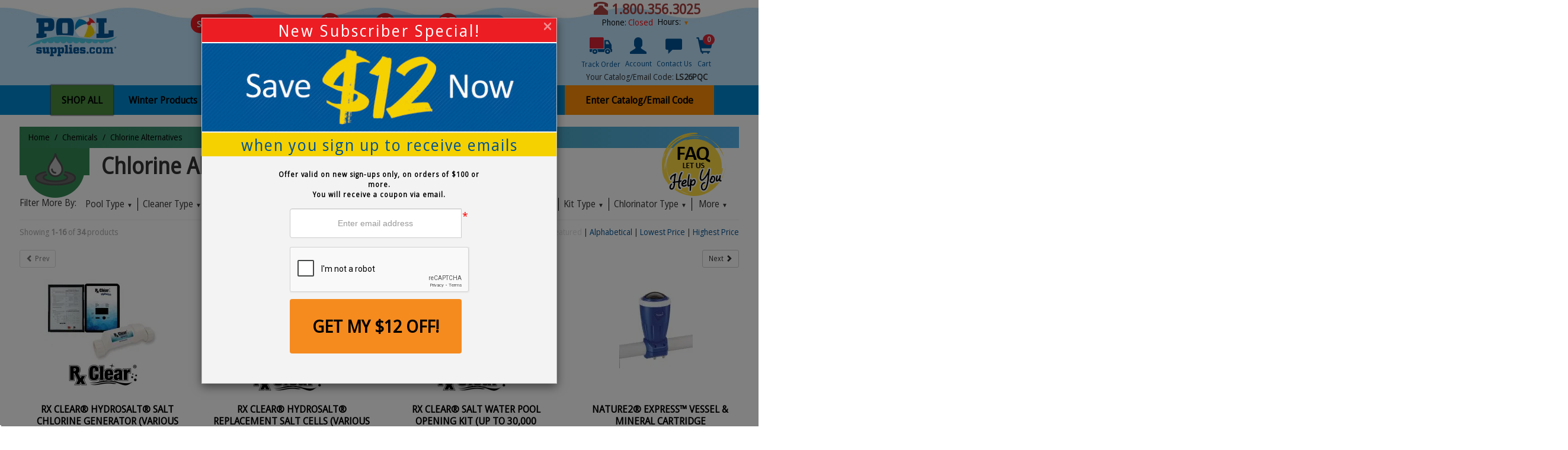

--- FILE ---
content_type: text/html; charset=UTF-8
request_url: https://www.poolsupplies.com/shop/chlorine-alternatives
body_size: 23230
content:
<!DOCTYPE html>
<html class="" lang="en" prefix="og: https://ogp.me/ns#">
	<head>		
		<meta charset="utf-8">
		<meta http-equiv="X-UA-Compatible" content="IE=edge">
		<meta name="viewport" content="width=device-width, initial-scale=1">
		 
		
		
		<title>Swimming Pool Chlorine Alternatives | Salt Water Systems & Generators - PoolSupplies.com</title>
		<meta http-equiv='Content-Type' content='text/html; charset=ISO-8859-1'/>
				<meta name='description' content="Shop for &lt;b&gt;chlorine alternatives&lt;/b&gt; for sanitizing your swimming pool including UV sanitizers, salt generators, ozone generators, replacements, supplies, &amp; more.">
						<meta name="msvalidate.01" content="8E77ED9E9AE2FC36C7648A975195309D" />
		<link rel='icon' href='/favicon-ps.ico' type='image/ico'/>
						
    	<!-- SCRIPTS -->
    	<!-- Google Tag Manager -->	
		<script>(function(w,d,s,l,i){w[l]=w[l]||[];w[l].push({'gtm.start':	
		new Date().getTime(),event:'gtm.js'});var f=d.getElementsByTagName(s)[0],	
		j=d.createElement(s),dl=l!='dataLayer'?'&l='+l:'';j.async=true;j.src=	
		'https://www.googletagmanager.com/gtm.js?id='+i+dl;f.parentNode.insertBefore(j,f);	
		})(window,document,'script','dataLayer','GTM-M92792');</script>	
		<!-- End Google Tag Manager -->
		<!-- Google Analytics -->
		<style>.async-hide { opacity: 0 !important} </style>
		<script>(function(a,s,y,n,c,h,i,d,e){s.className+=' '+y;h.start=1*new Date;
		h.end=i=function(){s.className=s.className.replace(RegExp(' ?'+y),'')};
		(a[n]=a[n]||[]).hide=h;setTimeout(function(){i();h.end=null},c);h.timeout=c;
		})(window,document.documentElement,'async-hide','dataLayer',4000,
		{'GTM-KQNWN7G':true});</script>
		<script type='text/javascript'>
			(function(i,s,o,g,r,a,m){i['GoogleAnalyticsObject']=r;i[r]=i[r]||function(){
			(i[r].q=i[r].q||[]).push(arguments)},i[r].l=1*new Date();a=s.createElement(o),
			m=s.getElementsByTagName(o)[0];a.async=1;a.src=g;m.parentNode.insertBefore(a,m)
			})(window,document,'script','//www.google-analytics.com/analytics.js','ga');
		
			ga('create', 'UA-160023-2', 'auto');
			ga('require', 'GTM-KQNWN7G');
						ga('send', 'pageview');
		</script>
		<!-- End Google Analytics -->
		<!-- Google G4 tag (gtag.js) -->
			<script async src="https://www.googletagmanager.com/gtag/js?id=G-M069EVWW4F"></script>
			<script>
			  window.dataLayer = window.dataLayer || [];
			  function gtag(){dataLayer.push(arguments);}
			  gtag('js', new Date());

			  gtag('config', 'G-M069EVWW4F');
			</script>
		<!-- End Google G4 tag (gtag.js) -->
		<!-- Google conversion manager tag (gtag.js) -->
			<script async src="https://www.googletagmanager.com/gtag/js?id=AW-1072511249"></script>
			<script>
			  window.dataLayer = window.dataLayer || [];
			  function gtag(){dataLayer.push(arguments);}
			  gtag('js', new Date());
			  gtag('config', 'AW-1072511249');
			</script> 
		<!-- End Google conversion manager tag (gtag.js) -->
				<!-- Trustspot -->
		<script>trustspot_key='7a8349c8e184bee85e70250db3159cbc9b748b05a935bc474e0a1573f733076e843265de5fa54ccc094152f8033b53fa6d64c8c3c73b4e6a78bc643f634e50c0';</script>
		<script async src="https://trustspot.io/assets/js/trustspot_product_reviews.js"></script>
		<!-- End Trustspot -->
		<!-- Klaviyo -->
		<script type="text/javascript" async src="https://static.klaviyo.com/onsite/js/UZqDV4/klaviyo.js"></script>
		<script>
			!function(){if(!window.klaviyo){window._klOnsite=window._klOnsite||[];try{window.klaviyo=new Proxy({},{get:function(n,i){return"push"===i?function(){var n;(n=window._klOnsite).push.apply(n,arguments)}:function(){for(var n=arguments.length,o=new Array(n),w=0;w<n;w++)o[w]=arguments[w];var t="function"==typeof o[o.length-1]?o.pop():void 0,e=new Promise((function(n){window._klOnsite.push([i].concat(o,[function(i){t&&t(i),n(i)}]))}));return e}}})}catch(n){window.klaviyo=window.klaviyo||[],window.klaviyo.push=function(){var n;(n=window._klOnsite).push.apply(n,arguments)}}}}();
		</script>
		<!-- End Klaviyo -->
		    	    	<script src="//code.jquery.com/jquery-3.5.1.min.js" type="text/javascript"></script>
    	    	<script src="https://cdn.jsdelivr.net/gh/fancyapps/fancybox@3.5.7/dist/jquery.fancybox.min.js" type="text/javascript"></script>
    	    	<script src="//cdn.jsdelivr.net/jquery.zoom/1.7.20/jquery.zoom.min.js" type="text/javascript"></script>
    	    	<script src="//cdnjs.cloudflare.com/ajax/libs/jquery-countdown/2.0.1/jquery.plugin.min.js" type="text/javascript"></script>
    	    	<script src="//cdnjs.cloudflare.com/ajax/libs/jquery-countdown/2.0.1/jquery.countdown.min.js" type="text/javascript"></script>
    					<link href="/styles/bootstrap.min.css
" rel="stylesheet">
				<link href="/styles/jasny-bootstrap.min.css" rel="stylesheet">
				<link href="https://cdn.jsdelivr.net/gh/fancyapps/fancybox@3.5.7/dist/jquery.fancybox.min.css" rel="stylesheet">
				<link href="//cdnjs.cloudflare.com/ajax/libs/font-awesome/4.2.0/css/font-awesome.min.css" rel="stylesheet">
				<link href="//cdnjs.cloudflare.com/ajax/libs/animate.css/3.1.1/animate.min.css" rel="stylesheet">
				<link href="//cdnjs.cloudflare.com/ajax/libs/font-awesome/7.0.1/css/all.min.css" rel="stylesheet">
				<link href="//cdnjs.cloudflare.com/ajax/libs/hover.css/1.0.8/css/hover-min.css" rel="stylesheet">
			</head>
	<body>
		<!-- Google Tag Manager (noscript) -->	
		<noscript><iframe src="https://www.googletagmanager.com/ns.html?id=GTM-M92792"	
		height="0" width="0" style="display:none;visibility:hidden"></iframe></noscript>	
		<!-- End Google Tag Manager (noscript) -->
		
						<div id="PromoAlertDiv">
								</div>
		<!-- HEADER -->
		<header>
			<div id="header-background-wave" class="hidden-xs hidden-sm"></div>
			<nav id="leftMenu" class="navmenu navmenu-default navmenu-fixed-left offcanvas" role="navigation">
				<div class="panel-group" id="accordionMobile" role="tablist" aria-multiselectable="true">
				</div>
			</nav>
			<nav id="TopNavMobile" class="navbar navbar-default hidden" role="navigation">
				<ul class="nav navbar-nav">
					<nav id="leftMenu" class="navmenu navmenu-default navmenu-fixed-right offcanvas" role="navigation">
	<div class="panel-group" id="accordionMobile" role="tablist" aria-multiselectable="true">
	</div>
</nav>
<nav id="TopNavMobile" class="navbar navbar-default hidden" role="navigation">
	<ul class="nav navbar-nav">
		<div class="container-fluid">
			<!-- Collect the nav links, forms, and other content for toggling -->
			<div class="collapse navbar-collapse" id="bs-example-navbar-collapse-1">
				<div class="navbar-inner">
					<ul class="nav navbar-nav">
						<li class="dropdown nav-closing">

							<a href="/shop/pool-closing" class="dropdown-toggle" data-toggle="dropdown" role="button" aria-expanded="false">Pool Closing</a>
							<ul class="dropdown-menu" role="menu">
								<li><a href="/shop/chemical-kits?Page=1&Attrs=3134">Closing Chemicals</a></li>
								<li><a href="/shop/winter-covers">Winter Covers</a></li>
								<li><a href="/shop/water-bags-air-pillows-aqua-blocs">Water Bags &amp; Air Pillows</a></li>
								<li><a href="/shop/cover-accessories-cover-pumps">Cover Pumps</a></li>
								<li><a href="/shop/leaf-net-covers">Leaf Nets</a></li>
								<li><a href="/shop/winterizing-cover-clips">Winter Cover Clips</a></li>
								<li><a href="/shop/winter-plugs">Winter Plugs</a></li>
								<li><a href="/shop/cover-winch-cables">Cover Winch & Cables</a></li>
							</ul>

							<!--
							<a href="/shop/pool-opening" class="dropdown-toggle" data-toggle="dropdown" role="button" aria-expanded="false">Pool Opening</a>
							<ul class="dropdown-menu" role="menu">
								<li><a href="/shop/chemical-kits">Opening Kits</a></li> 
								<li><a href="/shop/cleaning">Cleaning</a></li>
								<li><a href="/shop/cover-accessories-cover-pumps">Cover Pump</a></li>
							</ul>
							-->
						</li>
						<li class="dropdown">
							<a href="/shop/pools" class="dropdown-toggle" data-toggle="dropdown" role="button" aria-expanded="false">Pools</a>
							<ul class="dropdown-menu" role="menu">
								<li><a href="/shop/aboveground-pools">Above Ground Pools</a></li>
								<li><a href="/shop/ultra-frame-pools">Ultra-Frame Pools</a></li>
								<li><a href="/shop/pop-up-pools">Pop-up Pools</a></li>
								<li><a href="/shop/pool-replacement-parts">Pool Replacement Parts</a></li>
								<li><a href="/shop/parts-for-your-kayak-pool">Replacement Parts for Kayak Pools&reg;</a></li>
								<li><a href="/shop/parts-for-your-fanta-sea-pool">Replacement Parts for Fanta-Sea  Pools&trade;</a></li>
								<li><a href="/shop/metal-frame-pools">Metal Frame Pools</a></li>
								<li><a href="/shop/pool-decking">Pool Decking</a></li>
							</ul>
						</li>
						<li class="dropdown">
							<a href="/shop/liners" class="dropdown-toggle" data-toggle="dropdown" role="button" aria-expanded="false">Liners</a>
							<ul class="dropdown-menu" role="menu">
								<li><a href="/shop/above-ground-liners">Above Ground Liners</a></li>
								<li><a href="/IngroundLiners">Inground Liners</a></li>
								<li><a href="/customLiner">Inground Liner Instant Quote</a></li>
								<li><a href="/shop/kayak-and-fanta-liners">Replacement Liners for Kayak&reg; &amp; Fanta Sea&trade; Pools</a></li>
								<li><a href="/shop/williams-weissmuller-liners">Esther-Williams/Johnny Weissmuller Liners</a></li>
								<li><a href="/shop/installation-accessories">Liner Accessories</a></li>
								<li><a href="/page/what-are-the-types-of-above-ground-liner-beads">Liner FAQ</a></li>
							</ul>
						</li>
						<li class="dropdown">
							<a href="/shop/covers" class="dropdown-toggle" data-toggle="dropdown" role="button" aria-expanded="false">Covers</a>
							<ul class="dropdown-menu" role="menu">
								<li><a href="/shop/solar-covers">Solar Covers</a></li>
								<li><a href="/shop/solar-cover-reels">Solar Cover Reels</a></li>
								<li><a href="/shop/solar-cover-alternatives">Solar Cover Alternatives</a></li>
								<li><a href="/shop/safety-covers">Safety Covers</a></li>
								<li><a href="/shop/winter-covers">Winter Covers</a></li>
								<li><a href="/shop/leaf-net-covers">Leaf Net Covers</a></li>
								<li><a href="/shop/heater-covers">Heater Covers</a></li>
								<li><a href="/shop/slide-covers">Slide Covers</a></li>
								<li><a href="/shop/spa-covers">Spa Covers</a></li>
								<li><a href="/shop/diving-board-covers">Diving Board Covers</a></li>
								<li><a href="/shop/cover-accessories">Cover Accessories</a></li>
								<li><a href="/safetyCoverBuilder">Safety Cover Builder</a></li>
							</ul>
						</li>
						<li class="dropdown">
							<a href="/shop/chemicals" class="dropdown-toggle" data-toggle="dropdown" role="button" aria-expanded="false">Chemicals</a>
							<ul class="dropdown-menu" role="menu">
								<li><a tabindex="-1" href="/shop/chlorine-bromine">Chlorine &amp; Bromine</a></li>
								<li><a href="/shop/aquapill">Aquapill</a></li>
								<li><a href="/shop/shock">Shock</a></li>
								<li><a href="/shop/algaecide">Algaecide</a></li>
								<li><a href="/shop/balancers">Balancers</a></li>
								<li><a href="/shop/clarifiers">Clarifiers</a></li>
								<li><a href="/shop/chemical-kits">Chemical Kits</a></li>
								<li><a href="/shop/testing">Testing</a></li>
								<li><a href="/shop/chlorine-alternatives">Chlorine Alternatives</a></li>
								<li><a href="/shop/spa-chemicals">Spa Chemicals</a></li>
								<li><a href="/shop/stain-removers-and-cleaners">Stain Removers &amp; Cleaners</a></li>
							</ul>
						</li>
						<li class="dropdown">
							<a href="/shop/equipment" class="dropdown-toggle" data-toggle="dropdown" role="button" aria-expanded="false">Equipment</a>
							<ul class="dropdown-menu" role="menu">										
								<li><a href="/shop/filters-filter-supplies">Filters &amp; Filter Supplies</a></li>
								<li><a href="/shop/replacement-parts">Replacement Parts</a</li>
								<li><a href="/shop/heating">Heating</a></li>
								<li><a href="/shop/pumps-motors">Pumps &amp; Motors</a></li>
								<li><a href="/shop/saltwater-systems">Salt Water Systems</a></li>
								<li><a href="/shop/fittings-plumbing">Fittings &amp; Plumbing</a></li>
							</ul>
						</li>
						<li class="dropdown">
							<a href="/shop/cleaning" class="dropdown-toggle" data-toggle="dropdown" role="button" aria-expanded="false">Cleaning</a>
							<ul class="dropdown-menu" role="menu">
								<li><a href="/shop/automatic-pool-cleaners">Automatic Pool Cleaners</a></li>
								<li><a href="/shop/brushes">Brushes</a></li>
								<li><a href="/shop/skimmers">Skimmers</a></li>
								<li><a href="/shop/vacuums-and-vacuum-poles">Vacuums &amp; Vacuum Poles</a></li>
								<li><a href="/shop/maintenance-kits-and-accessories">Maintenance Kits &amp; Accessories</a></li>										
								<li><a href="/shop/hoses">Hoses</a></li>
							</ul>
						</li>
						<li class="dropdown">
							<a href="/shop/accessories" class="dropdown-toggle" data-toggle="dropdown" role="button" aria-expanded="false">Accessories</a>
							<ul class="dropdown-menu" role="menu">
							    <li><a href="/shop/accessories-thermometers">Thermometers</a></li>
							    <li><a href="/shop/accessories-paint">Paint</a></li>
							    <li><a href="/shop/accessories-storage">Storage</a></li>
							    <li><a href="/shop/accessories-steps">Steps</a></li>
							    <li><a href="/shop/accessories-ladders">Ladders</a></li>
							    <li><a href="/shop/fountains">Fountains</a></li>
							    <li><a href="/shop/lights">Lights</a></li>
							    <li><a href="/shop/safety">Safety</a></li>
							</ul>
						</li>
						<li class="dropdown">
							<a href="/shop/pool-fun" class="dropdown-toggle" data-toggle="dropdown" role="button" aria-expanded="false">Pool Fun</a>
							<ul class="dropdown-menu" role="menu">
							    <li><a href="/shop/pool-art">Pool Art</a></li>
							    <li><a href="/shop/toys-games">Toys &amp; Games</a></li>
							    <li><a href="/shop/goggles-masks-fins">Goggles, Masks &amp; Fins</a></li>
							    <li><a href="/shop/slides">Slides</a></li>							            
							    <li><a href="/shop/pool-fun-learn-to-swim">Learn to Swim</a></li>
							    <li><a href="/shop/floats-lounges">Floats &amp; Lounges</a></li>
							    <li><a href="/shop/inflatables">Inflatables</a></li>
							    <li><a href="/shop/diving-boards">Diving Boards</a></li>
							    <li><a href="/shop/outdoor">Outdoor</a></li>
							    <li><a href="/shop/spa-sauna-and-hottubs">Spa, Sauna, &amp; Hottubs</a></li>
								<li><a href="/shop/patio-and-deck">Patio &amp; Deck</a></li>
							</ul>
						</li>
						
						<li class="dropdown nav-clearance">
							<a href="/shop/clearance" class="dropdown-toggle" data-toggle="dropdown" role="button" aria-expanded="false">Clearance</a>
							<ul class="dropdown-menu" role="menu">
							    <!-- <li><a href="/shop/clearance-pools">Pools</a></li> -->
							    <li><a href="/shop/clearance-liners">Liners</a></li>
							    <li><a href="/shop/clearance-covers">Covers</a></li>
							    <li><a href="/shop/clearance-chemicals">Chemicals</a></li>
							    <li><a href="/shop/clearance-equipment">Equipment</a></li>
							    <li><a href="/shop/clearance-cleaning">Cleaning</a></li>
							    <li><a href="/shop/clearance-accessories">Accessories</a></li>
							    <li><a href="/shop/clearance-pool-fun">Pool Fun</a></li>
							    <li><a href="/shop/clearance-backyard-and-spa">Back Yard &amp; Spa</a></li> 
						    </ul>
						</li>
					</ul>
				</div>
			</div><!-- /.navbar-collapse -->
			</div><!-- /.container-fluid -->
	</ul>
</nav>
				</ul>
			</nav>
			<nav id="rightMenu" class="navmenu navmenu-default navmenu-fixed-right offcanvas" role="navigation">
				<ul class="nav text-center">
					<li role="presentation">
						<a href="/account">My Account</a>
					</li>
					<li role="presentation">
						<a href="/page/contact-us">Contact Us</a>
					</li>
				</ul>
			</nav>
			<div class="container home-center">
				<div id="new_product_added"></div>
				<div id="product_removed"  class="alert alert-info alert-fixed-top" style="display:none;"></div>
				<div id="product_error"  class="alert alert-danger alert-fixed-top" style="display:none;"></div>
				<div class="row">
					<div class="col-md-2">
						<a href="/" class="logo logo-desktop" aria-label="Poolsupplies Homepage">
							<picture>
								<source srcset="https://poolsupplies.nyc3.cdn.digitaloceanspaces.com/media/webp/3585753edddf94725d6a87c148057fe6.webp" type="image/webp"/>
								<source srcset="https://poolsupplies.nyc3.cdn.digitaloceanspaces.com/media/3585753edddf94725d6a87c148057fe6.png" type="image/png"/>
								<img src="https://poolsupplies.nyc3.cdn.digitaloceanspaces.com/media/3585753edddf94725d6a87c148057fe6.png" class="img-responsive img-center hidden-sm hidden-xs" alt="PoolSupplies.com Logo">
							</picture>
							<!--<img src="https://poolsupplies.nyc3.cdn.digitaloceanspaces.com/media/PoolSupplies-Logo-Colored-Long-2019.jpg" class="img-responsive img-center hidden-sm hidden-xs" alt="PoolSupplies.com Logo">-->
						</a>
						<a href="/" class="logo logo-mobile" aria-label="Poolsupplies Homepage">
							<picture>
								<source srcset="https://poolsupplies.nyc3.cdn.digitaloceanspaces.com/media/webp/69966ff26e0590c6ac6f6013811c8c87.webp" type="image/webp"/>
								<source srcset="https://poolsupplies.nyc3.cdn.digitaloceanspaces.com/media/69966ff26e0590c6ac6f6013811c8c87.png" type="image/png"/>
								<img src="https://poolsupplies.nyc3.cdn.digitaloceanspaces.com/media/69966ff26e0590c6ac6f6013811c8c87.png" class="img-margintopten img-responsive img-center hidden-md hidden-lg" alt="PoolSupplies.com Logo">
							</picture>
							<!--<img src="https://poolsupplies.nyc3.cdn.digitaloceanspaces.com/media/PoolSupplies-Logo-Colored-Long-2019.jpg" class="img-margintopten img-responsive img-center hidden-md hidden-lg" alt="PoolSupplies.com Logo">-->
						</a>
					</div>
					<div class="col-md-7 col-lg-7">
						<p class="text-center slogan"><!--Pool specialists available 7 days a week!--></p>
						<form class="navbar-form search visible-xs visible-sm" method="post" action="/search">
							<div class="input-group">
								<input type="text" name="search" class="form-control" placeholder="Search" aria-label="Search" autocomplete="off" id="search-keywords-mobile" value="">
								<span class="input-group-btn">
									<button class="btn btn-info" type="submit" id="search-submit"> 
										<span class="glyphicon glyphicon-search"></span> Search
									</button>
								</span>
							</div>
						</form>
												<div id="shipping_countdown" class="col-md-12 col-lg-12 hidden-xs hidden-sm justify-content-center">
							<span class="countdown-label-hours" style="display: none;"></span>
							<span class="countdown-label-minutes" style="display: none;"></span>
							<span class="number" style="display: none;"></span>
																					<div class="mobile-center countdown-box-header"><span class='countdown-heading'>SHIPS 
							TODAY							</span><span class="countdown-body">Order Within:</span><span class="countdown-timer"></span></div>
							<script type="text/javascript">
								var cut_off = new Date("2026/01/23 16:00:00")
								$('.countdown-timer').countdown({until: $.countdown.UTCDate(-5, cut_off), layout:"<span class='number'>{hnn}</span><span class='countdown-label-hours'>{hl}</span><span class='number'>{mnn}</span><span class='countdown-label-minutes'>{ml}</span><span class='number'>{snn}</span><span class='countdown-label-seconds'>{sl}</span>", format: "HMS",alwaysExpire: true, onExpiry: hideCountdown});
								function hideCountdown() {
									$("#shipping_countdown").hide();
								}
							</script>
						</div>
												<!--
																											<p class="source-code text-center hidden-md hidden-lg">Your Source Code: <b>LS26PQC</b>
																					<input id="source-update-mobile" type="text" name="source-update" style="display:none" placeholder="Ex. AB12345"></input>
								<span class="popup"><span class="popuptext" id="myPopup-mobile">Invalid Code</span></span> 
								<span id="source-callout-overlay"></span>
								<button id="source-update-submit-mobile" style="display:none" type="submit">Submit</button>
								<span id="change-link-mobile" class="hidden-md hidden-lg" title="Click to enter coupon/source code" >[Change]</span>
							</p>
						-->
						<!--<div id="search-preview-results"></div>-->
					</div>
					<div class="col-xs-12 col-sm-12 col-md-3 col-lg-3 text-center hidden-xs hidden-sm nav-buttons">
						<h3 class="text-danger header-phone-number"><b><span class="glyphicon glyphicon-phone-alt"></span> 1.800.356.3025</b></h3>
                         <div id="phone-dropdown">
						  <p id="status-message" style="color: black;">Phone:</p>
						  <button class="dropbtn">Hours:
							  <div id="hours-dropdown-content" class="dropdown-content text-nowrap">
								<table>
								  <tr><th>Day</th><th>Hours</th></tr>
								  <tr><td>Monday</td><td>8am - 6pm</td></tr>
								  <tr><td>Tuesday</td><td>8am - 6pm</td></tr>
								  <tr><td>Wednesday</td><td>8am - 6pm</td></tr>
								  <tr><td>Thursday</td><td>8am - 6pm</td></tr>
								  <tr><td>Friday</td><td>8am - 6pm</td></tr>
								  <tr><td>Saturday</td><td>10am - 4pm</td></tr>
								  <tr><td>Sunday</td><td>Closed</td></tr>
								</table>
								<p><b>Eastern(US)  Time Zone</b></p>
							  </div>
						  </button>
						</div>
						<script type="text/javascript">
							var statusMessage = "<span style='color: red'>Closed</span>";
							document.getElementById("status-message").innerHTML = "Phone: " + statusMessage;
						</script>
					
						<ul class="nav nav-pills nav-admin hidden-xs hidden-sm"> <!-- accessibility report false-positives on this -->
							<li role="presentation">
								<a href="/account/order_lookup"  id="glyphicon-truck">
								<picture>
									<source srcset="https://poolsupplies.nyc3.cdn.digitaloceanspaces.com/media/webp/ce54693f45a3e7b53ca98811f70d8d34.webp" type="image/webp"/>
									<source srcset="https://poolsupplies.nyc3.cdn.digitaloceanspaces.com/media/ce54693f45a3e7b53ca98811f70d8d34.png" type="image/png"/>
									<img alt="freight truck" src="https://poolsupplies.nyc3.cdn.digitaloceanspaces.com/media/ce54693f45a3e7b53ca98811f70d8d34.png"/>
								</picture>
								<br><small>Track Order</small></a>
							</li>
							<li role="presentation">
								<a href="/account"><span class="glyphicon glyphicon-user"></span><br><small>Account</small></a>
							</li>
							<li role="presentation">
								<a href="/page/contact-us"><span class="glyphicon glyphicon-comment"></span><br><small>Contact Us</small></a>
							</li>
							<li role="presentation">
								<a href="/cart" class="cart"><span class="glyphicon glyphicon-shopping-cart"></span><span class="badge" id="cart_total_items">0</span><br><small>Cart</small></a>
							</li>
						</ul>
						<div class="clearfix"></div>
						<span class="current-source-code">
																											<p class="source-code text-center">Your Catalog/Email Code: <b>LS26PQC</b></p>
																			</span>
						<div class="clearfix"></div>
					</div>
				</div>
			</div>
			<div class="row mobile-nav text-center visible-xs visible-sm">
				<div style="width: 20%; float: left">
					<a href="#" data-toggle="offcanvas" data-target="#leftMenu" data-canvas="body" aria-label="Mobile Navigation Menu"> <span class="glyphicon glyphicon-align-justify"></span>
					<br><span style="color: white;">Menu</span> </a>
				</div>
				<div style="width: 20%; float: left">
					<a href="/cart" class="mobile-cart"> <span class="glyphicon glyphicon-shopping-cart"></span><span class="badge" id="mobile_cart_total_items">0</span>
							<span style="color: white; top: -15px; position: relative;">Cart</span> </a>
					
				</div>
				<div style="width: 20%; float: left">
					<a href="tel:18003563025"aria-label="Call PoolSupplies"> <span class="glyphicon glyphicon-phone-alt"></span>
					<br><span style="color: white;">Contact<span class="xxs-hidden"> Us</span></span> </a>
				</div>
				<div  style="width: 20%; float: left">
					<a href="/account/order_lookup" aria-label="Mobile Order Lookup"><span class="glyphicon" id="glyphicon-truck-white">
						<picture>
							<source srcset="https://poolsupplies.nyc3.cdn.digitaloceanspaces.com/media/webp/a78ebf522d80cf13f0e0df25a4dfed40.webp" type="image/webp"/>
							<source srcset="https://poolsupplies.nyc3.cdn.digitaloceanspaces.com/media/a78ebf522d80cf13f0e0df25a4dfed40.png" type="image/png"/>
							<img alt="freight truck" src="https://poolsupplies.nyc3.cdn.digitaloceanspaces.com/media/a78ebf522d80cf13f0e0df25a4dfed40.png"/>
						</picture>
					</span><br><span style="color: white;">Find Order</span></a>
				</div>
				<div style="width: 20%; float: left">
					<a href="/account" aria-label="Mobile Navigation Menu"> <span class="glyphicon glyphicon-user"></span>
					<br><span style="color: white;"><span class="xxs-hidden">My </span>Account</span> </a>
				</div>
			</div>
			<nav id="TopNav" class="navbar navbar-default row hidden-xs hidden-sm" role="navigation">
				<div class="container-fluid">
					<div class="collapse navbar-collapse" id="bs-example-navbar-collapse-1">
						<div class="navbar-inner" id="menu">
							<ul class="nav navbar-nav">
								<style type="text/css">
    #menu h3.title,
    #menu h3.title a {
        display: inline-block;
        font-size: 1.8rem;
        font-weight: bold;
        text-indent: 0px;
        margin-top:  2px;
        padding: 0;
        height: 35px;
    }

    #menu h3.title {
    padding-left: 10px;
    width: 100%;
    background-color: #BEE2FA;
    text-align: left;
    }
    
    #menu h3.title a:hover {
        background-color: transparent;
        color: #251B1C;
        text-decoration: underline;
    }
    
    #menu h3.no-image {
        padding-top: 5px;
    }
    
    #menu h3.title img {
        height: 35px;
    }
    
    #menu ul li.current {
      background: #ddd
    }

    #desktop-top-nav {
    box-shadow: 0px 0px 2px 1px #444;
    }
    
    #desktop-top-nav ul {
      position: absolute;
      top: 108%;
      left: 0;
      background: #ffffff;
      border-top: 0px solid #D4DBE5;
      border-right: 0px solid #D4DBE5;
      border: 1px solid #D4DBE5;
      margin-top: 0;
      padding: 5px 0px;
      z-index: 5;
      display:block;
      visibility:hidden;
      transition-delay:0.2s;  /*changed 0.4s to 0.1s*/
      opacity: 1; /* changed 0 to 1 */
      list-style: none;
      /*box-shadow: 10 30px 0px rgba(1,0,0.3,0.2);*/
    }
    
    #desktop-top-nav ul li {
      float: none;
      width: 265px;
      padding: 5px 10px;
      min-width: 200px;
      white-space: normal;
    }
    
    #desktop-top-nav ul a {
      text-align:left;
      color: #251b1c;
      display: block;
      padding: 4px 0;
      font-size: 19px;
      text-decoration: none;
    }
    
    #desktop-top-nav ul ul {
      top: -1px;
      left: 100%;
      height: auto;
    }
    
    #menu ul li:hover>ul {
      visibility: visible;
      opacity: 1;
    }
    
    #menu>ul>li {
      float: left;
      position: relative;
    }
    
    #desktop-top-nav ul,
    #desktop-top-nav li ul {
      height: 700px;
    }
    
    #menu>ul>li:last-child {
      margin-right: 0px;
    }
    
    #menu>ul>li>ul b {
      color: #4598cc;
      font-weight: normal;
    }
      
    
    #menu ul ul li>a:after {
      display: none;
    }
    #menu ul ul li.has-icon>a:after {
      border-color: transparent transparent transparent black;
      border-style: solid;
      border-width: 7px 0 7px 7px;
      content: " ";
      display: block;
      float: right;  
      height: 0;     
      margin-right: 1px;
      margin-left:2px;
      margin-top: 5px;
      width: 0;
    }
    
    #menu ul li.has-icon:hover>a:after {
      border-left-color:blue;
    }
    
    #menu ul ul li a:hover {
        background-color: #BEE2FA;
        color: #7f4210;
    }
    #menu ul ul li:hover {
      background-color: #BEE2FA;
    }
   
    #menu ul ul:before {
      content: "";
      border: 10px solid transparent;
      border-bottom-color: #f3f5f7;
      position: absolute;
      left: 0;
      top: -19px;
    }
    
    #menu ul ul ul:before {
      display:none;
    }
    
    #prom, #promo {
      display: none;
      position: absolute; 
      border: 1px solid #D4DBE5;
      top: 0;
      margin-top: -1px;
      width: 270px;
      height: 700px;
      background-color: #ffffff;
      z-index: 9999;
      padding: 15px;
    }
        
    #promo {
      left: 100%;
    }
    
    li:hover #promo {
      display: block;
    }
    
    
    #prom {
      right: -530px;
    }

    #desktop-top-nav #prom a,
    #desktop-top-nav #promo a {
    text-align: center;
    }
    
    li:hover #prom {
      display: block;
    }
    
    
    #prom img {
      margin-bottom:10px ;
     }
        
    #promo img {
      margin-bottom:10px ;
     }

     #desktop-top-nav .backdrop {
    position: absolute;
    top: 50px;
    left: -100vw;
    width: 300vw;
    height: 1500px;
    background-color: rgb(0,0,0,.5);
    z-index: 3;
    visibility: hidden;
    opacity: 0;
    transition-delay:0.2s;
    }

     #menu ul li:hover>.backdrop {
    visibility: visible;
    opacity: 1;
     }
  #desktop-top-nav.open ul {
    visibility: visible;
    opacity: 1;
}


    .read_font {
     font-size: 18px; 
    }
  </style>


    <li class="dropdown nav-closing" id="desktop-top-nav">
    <div class="backdrop" style=""></div>
        <a href="#" link="shopAllLink">SHOP ALL</a>
        <ul>
        <div id="prom" class="prom-hidden">
            <a href="/shop/chemical-kits?Page=1&Attrs=3134"><img src="https://poolsupplies.nyc3.cdn.digitaloceanspaces.com/media/webp/a70edf31ea1ca9fbe84c775e37d63f1c.webp" alt="ps" /></a>  
            <a href="/shop/winter-covers"><img src="https://poolsupplies.nyc3.cdn.digitaloceanspaces.com/media/webp/1e3e6b63338252aefec790a84b1003f0.webp" alt="ps" /></a>
        </div>
        </ul>
        <ul>
        <div class="submenu">
            <h3 class="title no-image">Select A Category</h3><div class="clearfix"></div>
            <li class="has-icon"><a href="/shop/pools">Pools</a>
            <ul>
                <div id="prom" class="prom-hidden">
                <a href="/shop/chemical-kits?Page=1&Attrs=3134"><img src="https://poolsupplies.nyc3.cdn.digitaloceanspaces.com/media/webp/a70edf31ea1ca9fbe84c775e37d63f1c.webp" alt="ps" /></a>  
                <a href="/shop/winter-covers"><img src="https://poolsupplies.nyc3.cdn.digitaloceanspaces.com/media/webp/1e3e6b63338252aefec790a84b1003f0.webp" alt="ps" /></a>
                </div>
            </ul>
            <ul>
                <h3 class="title"><img src="https://poolsupplies.nyc3.cdn.digitaloceanspaces.com/media/webp/c344ea451e7419a33b41186c59a3cc17.webp" alt="Shop Above Ground Swimming Pools"/> Pools</h3><div class="clearfix"></div>
                <li><a href="/shop/aboveground-pools">Above Ground Pools</a></li>
				<li><a href="/shop/semi-inground-pools">Semi Inground Pools</a></li>
               	<li><a href="/shop/inground-pools">Inground Pools</a></li>
                <li><a href="/shop/pop-up-pools">Portable Pools</a></li>
                <li><a href="/shop/pool-decking">Pool Decking</a></li>
				<li><a href="/shop/stock-tank-pool-products?Page=1&Sort=featured">Stock Tank Pool Accessories</a></li>
				<li class="has-icon"><a href="/shop/pool-replacement-parts">Pool Replacement Parts </a>
                <ul>
                    <h3 class="title no-image"><a href="/shop/pool-replacement-parts">Shop All Replacement</a><span>&#10132;</span></h3><div class="clearfix"></div>
                    <div id="promo" class="promo-hidden">
                    <a href="/shop/chemical-kits?Page=1&Attrs=3134"><img src="https://poolsupplies.nyc3.cdn.digitaloceanspaces.com/media/webp/a70edf31ea1ca9fbe84c775e37d63f1c.webp" alt="ps" /></a>  
                    <a href="/shop/winter-covers"><img src="https://poolsupplies.nyc3.cdn.digitaloceanspaces.com/media/webp/1e3e6b63338252aefec790a84b1003f0.webp" alt="ps" /></a>
                    </div>
					<li><a href="/shop/intex-pool-accessories">Intex Pool Accessories</a></li>
                    <li><a href="/shop/parts-for-your-kayak-pool">Replacement Parts for Kayak Pools&reg;</a></li>
                    <li><a href="/shop/parts-for-your-fanta-sea-pool">Replacement Parts for Fanta-Sea&trade; Pools </a></li>
                </ul>
                </li>
            </ul>
            </li>

            <li class="has-icon"><a href="/shop/spas">Spas </a>
            <ul>
                <div id="prom" class="prom-hidden">
                <a href="/shop/chemical-kits?Page=1&Attrs=3134"><img src="https://poolsupplies.nyc3.cdn.digitaloceanspaces.com/media/webp/a70edf31ea1ca9fbe84c775e37d63f1c.webp" alt="ps" /></a>  
                <a href="/shop/spas"><img src="https://poolsupplies.nyc3.cdn.digitaloceanspaces.com/media/webp/1e3e6b63338252aefec790a84b1003f0.webp" alt="ps" /></a>
                </div>
            </ul>
            <ul>
                <h3 class="title"><img src="https://poolsupplies.nyc3.cdn.digitaloceanspaces.com/media/webp/4286c34045da29147a2dee8d923dd278.webp" alt="Spas"/> Spas</h3><div class="clearfix"></div>
                <li><a href="/product/avenli-4-person-inflatable-square-spa---carbon-grey">Inflatable Spas</a></li>
                <li><a href="/shop/spa-chemicals">Spa Chemicals</a></li>
                <li><a href="/shop/spa-covers">Spa Covers</a></li>
                <li><a href="/shop/spa-steps">Spa Steps</a></li>
                <li><a href="/shop/spa-accessories">Spa Accessories</a></li>
            </ul>
            </li>
            <li class="has-icon"><a href="/shop/chemicals">Chemicals </a>
            <ul>
                <div id="prom" class="prom-hidden">
                <a href="/shop/chemical-kits?Page=1&Attrs=3134"><img src="https://poolsupplies.nyc3.cdn.digitaloceanspaces.com/media/webp/a70edf31ea1ca9fbe84c775e37d63f1c.webp" alt="ps" /></a>  
                <a href="/shop/winter-covers"><img src="https://poolsupplies.nyc3.cdn.digitaloceanspaces.com/media/webp/1e3e6b63338252aefec790a84b1003f0.webp" alt="ps" /></a>
                </div>
            </ul>
            <ul>
                <h3 class="title"><img src="https://poolsupplies.nyc3.cdn.digitaloceanspaces.com/media/webp/4286c34045da29147a2dee8d923dd278.webp" alt="Pool Chemicals"/> Chemicals</h3><div class="clearfix"></div>
                <li><a href="/shop/chlorine-bromine">Chlorine</a></li>
                <li><a href="/shop/chlorinators-brominators">Chlorinators & Brominators</a></li>
                <li><a href="/shop/chlorine-alternatives">Chlorine Alternatives</a></li>
                <li><a href="/product/hydria-clear-1-bromine-tabs---15-lbs">Bromine</a></li>
                <li><a href="/shop/aquapill">Aquapill</a></li>
                <li><a href="/shop/shock">Shock</a></li>
                <li><a href="/shop/algaecide">Algaecide</a></li>
                <li><a href="/shop/balancers">Balancers</a></li>
                <li><a href="/shop/clarifiers">Clarifiers</a></li>
                <li class="has-icon"><a href="/shop/chemical-kits">Chemical Kits</a>
                <ul>
                    <h3 class="title no-image"><a href="/shop/chemical-kits">Shop All Chemical Kits </a><span>&#10132;</span></h3><div class="clearfix"></div>
                    <li><a href="/shop/pool-opening">Rx Clear&reg; Pool Opening Kits</a></li>
                    <li><a href="/shop/rx-clear-winter-closing-kits">Rx Clear&reg; Winter Closing Kits</a></li>
                    <div id="promo" class="promo-hidden">
                    <a href="/shop/chemical-kits?Page=1&Attrs=3134"><img src="https://poolsupplies.nyc3.cdn.digitaloceanspaces.com/media/webp/a70edf31ea1ca9fbe84c775e37d63f1c.webp" alt="ps" /></a>  
                    <a href="/shop/winter-covers"><img src="https://poolsupplies.nyc3.cdn.digitaloceanspaces.com/media/webp/1e3e6b63338252aefec790a84b1003f0.webp" alt="ps" /></a>
                    </div>
                </ul>
                </li>
                <li><a href="/shop/testing">Testing</a></li>
                <li><a href="/shop/spa-chemicals">Spa Chemicals</a></li>
                <li class="has-icon"><a href="/shop/stain-removers-and-cleaners">Stain Removers &amp; Cleaners</a>
                <ul>
                    <h3 class="title no-image"><a href="/shop/stain-removers-and-cleaners">Shop All Stain Removers </a><span>&#10132;</span></h3><div class="clearfix"></div>
                    <li><a href="/shop/copper-cleaners">Copper Cleaners</a></li>
                    <li><a href="/shop/iron-rust-cleaners">Iron/Rust Cleaners</a></li>
                    <div id="promo" class="promo-hidden">
                    <a href="/shop/chemical-kits?Page=1&Attrs=3134"><img src="https://poolsupplies.nyc3.cdn.digitaloceanspaces.com/media/webp/a70edf31ea1ca9fbe84c775e37d63f1c.webp" alt="ps" /></a>  
                    <a href="/shop/winter-covers"><img src="https://poolsupplies.nyc3.cdn.digitaloceanspaces.com/media/webp/1e3e6b63338252aefec790a84b1003f0.webp" alt="ps" /></a>
                    </div>
                </ul>
                </li>
            </ul>
            </li>
            <li class="has-icon"><a href="/shop/liners"> Liners</a>
            <ul>
                <div id="prom" class="prom-hidden">
                <a href="/shop/chemical-kits?Page=1&Attrs=3134"><img src="https://poolsupplies.nyc3.cdn.digitaloceanspaces.com/media/webp/a70edf31ea1ca9fbe84c775e37d63f1c.webp" alt="ps" /></a>  
                <a href="/shop/winter-covers"><img src="https://poolsupplies.nyc3.cdn.digitaloceanspaces.com/media/webp/1e3e6b63338252aefec790a84b1003f0.webp" alt="ps" /></a>
                </div>
            </ul>
            <ul>
                <h3 class="title"><img src="https://poolsupplies.nyc3.cdn.digitaloceanspaces.com/media/webp/ff447789816afbc753f1448d5dc4d523.webp" alt="Overlap & Beaded Swimming Pool Liners"/> Liners</h3><div class="clearfix"></div>
                <li><a href="/shop/above-ground-liners">Above Ground Liners</a></li>
                <li><a href="/IngroundLiners">Inground Liners</a> </li>
                <li><a href="/customLiner">Inground Liner Instant Quote</a></li>
                <li><a href="/shop/pool-pads">Pool Pads</a></li>
                <li><a href="/shop/kayak-and-fanta-liners">Replacement Liners for Kayak&reg; &amp; Fanta-Sea&trade; Pools</a> </li>
                <li><a href="/shop/williams-weissmuller-liners">Esther Williams/Johnny Weissmuller Liners</a></li>
                <li><a href="/shop/installation-accessories">Liner Accessories</a> </li>
            </ul>
            </li>
            <li class="has-icon"><a href="/shop/equipment">Equipment</a>
            <ul>
                <div id="prom" class="prom-hidden">
                <a href="/shop/chemical-kits?Page=1&Attrs=3134"><img src="https://poolsupplies.nyc3.cdn.digitaloceanspaces.com/media/webp/a70edf31ea1ca9fbe84c775e37d63f1c.webp" alt="ps" /></a>  
                <a href="/shop/winter-covers"><img src="https://poolsupplies.nyc3.cdn.digitaloceanspaces.com/media/webp/1e3e6b63338252aefec790a84b1003f0.webp" alt="ps" /></a>
                </div>
            </ul>
            <ul>
                <h3 class="title"><img src="https://poolsupplies.nyc3.cdn.digitaloceanspaces.com/media/webp/ddad443066779ed4052e6703e0b3f824.webp" alt="Above Ground & Inground Swimming Pool Equipment"/> Equipment</h3><div class="clearfix"></div>
                <li class="has-icon"> <a href="/shop/filters-filter-supplies">Filters &amp; Filter Supplies</a>
                <ul>
                    <h3 class="title no-image"><a href="/shop/filters-filter-supplies">Shop All Filters &amp; Supplies</a><span>&#10132;</span></h3><div class="clearfix"></div>
                    <li><a href="/shop/sand-filters">Sand Filters</a></li>
                    <li><a href="/shop/cartridge-filters">Cartridge Filters</a></li>
                    <li><a href="/shop/de-filters">DE Filters</a></li>
                    <li><a href="/shop/filter-valves">Filter Valves</a></li>
                    <li><a href="/shop/filter-supplies">Filter Supplies</a></li>
                    <li><a href="/shop/cartridges-and-grids">Replacement Filter Cartridges</a></li>
                    <li><a href="/shop/filter-replacements">Replacement DE Filter Grids</a></li>
                    <li><a href="/shop/rx-clear-filter--luster-media">Rx Clear&reg; Luster Media</a></li>
                    <div id="promo" class="promo-hidden">
                    <a href="/shop/chemical-kits?Page=1&Attrs=3134"><img src="https://poolsupplies.nyc3.cdn.digitaloceanspaces.com/media/webp/a70edf31ea1ca9fbe84c775e37d63f1c.webp" alt="ps" /></a>  
                    <a href="/shop/winter-covers"><img src="https://poolsupplies.nyc3.cdn.digitaloceanspaces.com/media/webp/1e3e6b63338252aefec790a84b1003f0.webp" alt="ps" /></a>
                    </div>
                </ul>
                </li>
                <li class="has-icon"> <a href="/shop/pool-pumps">Pumps</a>
                <ul>
                    <h3 class="title no-image"><a href="/shop/pool-pumps">Shop All Pumps &amp; Motors</a><span>&#10132;</span></h3><div class="clearfix"></div>
                    <li><a href="/shop/above-ground-pool-pumps">Above Ground Pool Pumps</a></li>
                    <li><a href="/shop/inground-pool-pumps">Inground Pool Pumps</a></li>
                    <li><a href="/shop/portable-pool-pumps">Portable Pool Pumps</a></li>
                    <li><a href="/shop/cover-pumps">Cover Pumps</a></li>
                    <li><a href="/shop/replacement-parts-motors">Replacement Part &amp Motors</a></li>
                    <li><a href="/shop/pumps-motors-timers">Timers</a></li>
                    <div id="promo" class="promo-hidden">
                    <a href="/shop/chemical-kits?Page=1&Attrs=3134"><img src="https://poolsupplies.nyc3.cdn.digitaloceanspaces.com/media/webp/a70edf31ea1ca9fbe84c775e37d63f1c.webp" alt="ps" /></a>  
                    <a href="/shop/winter-covers"><img src="https://poolsupplies.nyc3.cdn.digitaloceanspaces.com/media/webp/1e3e6b63338252aefec790a84b1003f0.webp" alt="ps" /></a>
                    </div>
                </ul>
                </li>
                <li><a href="/shop/heating">Heating</a></li>
                <li><a href="/shop/saltwater-systems">Salt Water Systems</a></li>
                <li><a href="/shop/fittings-plumbing">Fittings &amp; Plumbing</a></li>
                <li class="has-icon"> <a href="/shop/replacement-parts">Replacement Parts</a>
                <ul>
                    <h3 class="title no-image"><a href="/shop/replacement-parts">Shop All Replacement Parts</a><span>&#10132;</span></h3><div class="clearfix"></div>
                    <li><a href="/shop/parts-for-your-kayak-pool">Replacement Parts For Kayak Pools&reg;</a></li>
                    <li><a href="/shop/parts-for-your-fanta-sea-pool">Replacement Parts For Your Fanta-Sea&trade;</a></li>
                    <div id="promo" class="promo-hidden">
                    <a href="/shop/chemical-kits?Page=1&Attrs=3134"><img src="https://poolsupplies.nyc3.cdn.digitaloceanspaces.com/media/webp/a70edf31ea1ca9fbe84c775e37d63f1c.webp" alt="ps" /></a>  
                    <a href="/shop/winter-covers"><img src="https://poolsupplies.nyc3.cdn.digitaloceanspaces.com/media/webp/1e3e6b63338252aefec790a84b1003f0.webp" alt="ps" /></a>
                    </div>
                </ul>
                </li>

    
            </ul>
            </li>
            <li class="has-icon"><a href="/shop/covers">Covers</a>
            <ul>
                <div id="prom" class="prom-hidden">
                <a href="/shop/chemical-kits?Page=1&Attrs=3134"><img src="https://poolsupplies.nyc3.cdn.digitaloceanspaces.com/media/webp/a70edf31ea1ca9fbe84c775e37d63f1c.webp" alt="ps" /></a>  
                <a href="/shop/winter-covers"><img src="https://poolsupplies.nyc3.cdn.digitaloceanspaces.com/media/webp/1e3e6b63338252aefec790a84b1003f0.webp" alt="ps" /></a>
                </div>
            </ul>
            <ul>
                <h3 class="title"><img src="https://poolsupplies.nyc3.cdn.digitaloceanspaces.com/media/webp/bd29fdbf3a7a9dce6d07e2666a46212b.webp" alt="Swimming Pool Covers"/> Covers</h3><div class="clearfix"></div>
                <li><a href="/shop/solar-covers">Solar Covers</a></li>
                <li class="has-icon"> <a href="/shop/solar-cover-reels">Solar Cover Reels</a>
                <ul>
                    <h3 class="title no-image"><a href="/shop/solar-cover-reels">Shop All Solar Cover Reels</a><span>&#10132;</span></h3><div class="clearfix"></div>
                    <li><a href="/shop/round-oval-pool-reels">Above Ground Solar Cover Reels </a></li>
                    <li><a href="/shop/rectangular-pool-reels">Inground Solar Cover Reels</a></li>
                    <li><a href="/shop/rectangular-pool-reels">Onground Solar Cover Reels</a></li>
                    <li><a href="/shop/commercial-reels">Commercial Reels</a></li>
                    <li><a href="/shop/rockys-reel-systems">Rocky's Reel Systems</a></li>
                    <li><a href="/shop/solar-reel-accessories">Solar Reel Accessories</a></li>
                    <li><a href="/shop/reel-parts">Reel Parts</a></li>
                    <div id="promo" class="promo-hidden">
                    <a href="/shop/chemical-kits?Page=1&Attrs=3134"><img src="https://poolsupplies.nyc3.cdn.digitaloceanspaces.com/media/webp/a70edf31ea1ca9fbe84c775e37d63f1c.webp" alt="ps" /></a>  
                    <a href="/shop/winter-covers"><img src="https://poolsupplies.nyc3.cdn.digitaloceanspaces.com/media/webp/1e3e6b63338252aefec790a84b1003f0.webp" alt="ps" /></a>
                    </div>
                </ul>
                </li>
                <li><a href="/shop/solar-cover-alternatives">Solar Cover Alternatives</a></li>
                <li><a href="/shop/winter-covers">Winter Covers</a></li>
                <li class="has-icon"><a href="/shop/water-bags-air-pillows-aqua-blocs">Water Bags for Winter Covers</a>
                <ul>
                    <h3 class="title no-image"><a href="/shop/water-bags-air-pillows-aqua-blocs">Shop All Water Bags</a><span>&#10132;</span></h3><div class="clearfix"></div>
                    <li><a href="/shop/blizzard-blocks-aqua-blocks">Blizzard Blocks & Aqua Blocks </a></li>
                    <li><a href="/shop/air-pillows-wall-bags">Air Pillows & Wall Bags </a></li>
                    <div id="promo" class="promo-hidden">
                    <a href="/shop/chemical-kits?Page=1&Attrs=3134"><img src="https://poolsupplies.nyc3.cdn.digitaloceanspaces.com/media/webp/a70edf31ea1ca9fbe84c775e37d63f1c.webp" alt="ps" /></a>  
                    <a href="/shop/winter-covers"><img src="https://poolsupplies.nyc3.cdn.digitaloceanspaces.com/media/webp/1e3e6b63338252aefec790a84b1003f0.webp" alt="ps" /></a>
                    </div>
                </ul>
                </li>
                <li><a href="/shop/leaf-net-covers">Leaf Net Covers</a></li>
                <li class="has-icon"> <a href="/shop/safety-covers">Safety Covers</a>
                <ul>
                    <h3 class="title no-image"><a href="/shop/safety-covers">Shop All Safety Covers</a><span>&#10132;</span></h3><div class="clearfix"></div>
                    <li><a href="/page/safety-cover-forms">Custom Shape Safety Covers</a></li>
                    <li><a href="/shop/safety-cover-parts">Safety Cover Parts</a></li>
                    <div id="promo" class="promo-hidden">
                    <a href="/shop/chemical-kits?Page=1&Attrs=3134"><img src="https://poolsupplies.nyc3.cdn.digitaloceanspaces.com/media/webp/a70edf31ea1ca9fbe84c775e37d63f1c.webp" alt="ps" /></a>  
                    <a href="/shop/winter-covers"><img src="https://poolsupplies.nyc3.cdn.digitaloceanspaces.com/media/webp/1e3e6b63338252aefec790a84b1003f0.webp" alt="ps" /></a>
                    </div>
                </ul>
                </li>
                <li><a href="/safetycoverbuilder">Safety Cover Builder</a></li>
                <li><a href="/shop/heater-covers">Heater Covers</a></li>
                <li><a href="/shop/spa-covers">Spa Covers</a></li>
                <li><a href="/shop/diving-board-covers">Diving Board Covers</a></li>
                <li class="has-icon"><a href="/shop/cover-accessories"> Cover Accessories</a>
                <ul>
                    <h3 class="title no-image"><a href="/shop/cover-accessories">Shop All Cover Accessories</a><span>&#10132;</span></h3><div class="clearfix"></div>
                    <li><a href="/shop/skimmer-closures">Skimmers Closures</a></li>
                    <li><a href="/shop/cover-drains">Cover Drains</a></li>
                    <li><a href="/shop/cover-accessories-cover-pumps">Cover Pumps</a></li>
                    <li><a href="/shop/water-bags-air-pillows-aqua-blocs">Water Bags & Aqua Blocs & Air Pillows</a></li>
                    <li><a href="/shop/cover-winch-cables">Cover Winch & Cables</a></li>
                    <li><a href="/shop/skimmer-expansion-plugs">Skimmer Expansion Plugs</a></li>
                    <li><a href="/shop/winter-plugs">Winter Plugs</a></li>
                    <li><a href="/shop/winterizing-cover-clips">Winterizing Cover Clips</a></li>
                    <div id="promo" class="promo-hidden">
                    <a href="/shop/chemical-kits?Page=1&Attrs=3134"><img src="https://poolsupplies.nyc3.cdn.digitaloceanspaces.com/media/webp/a70edf31ea1ca9fbe84c775e37d63f1c.webp" alt="ps" /></a>  
                    <a href="/shop/winter-covers"><img src="https://poolsupplies.nyc3.cdn.digitaloceanspaces.com/media/webp/1e3e6b63338252aefec790a84b1003f0.webp" alt="ps" /></a>
                    </div>
                </ul>
                </li>
            </ul>
            </li>
            <li class="has-icon"><a href="/shop/pool-ladders-steps">Ladders | Steps</a>
                <ul>
                <div id="prom" class="prom-hidden">
                    <a href="/shop/chemical-kits?Page=1&Attrs=3134"><img src="https://poolsupplies.nyc3.cdn.digitaloceanspaces.com/media/webp/a70edf31ea1ca9fbe84c775e37d63f1c.webp" alt="ps" /></a>  
                    <a href="/shop/winter-covers"><img src="https://poolsupplies.nyc3.cdn.digitaloceanspaces.com/media/webp/1e3e6b63338252aefec790a84b1003f0.webp" alt="ps" /></a>
                </div>
                </ul>
                <ul>
                <h3 class="title"><img src="https://poolsupplies.nyc3.cdn.digitaloceanspaces.com/media/webp/4bfd6738a7f4896ec5ee01b02f583b87.webp" alt="Swimming Pool Accessories"/> Accessories</h3><div class="clearfix"></div>
                <li><a href="/shop/ladders-above-ground">Above Ground Ladders</a></li>
                <li><a href="/shop/ladders-in-ground">Inground Ladders</a></li>
                <li><a href="/shop/spa-steps">Spa Steps</a></li>
                <li><a href="/shop/above-ground-pool-steps">Above Ground Steps</a></li>
                <li><a href="/shop/inground-pool-steps">Inground Steps</a></li>
                <li><a href="/shop/pool-ladder-mats-step-pads">Ladder Mats & Step Pads</a></li>
                <li class="has-icon"><a href="/shop/ladders-accessories">Ladder & Step Accessories</a>
                    <ul>
                    <h3 class="title no-image"><a href="/shop/accessories-ladders">Shop All Accessories</a><span>&#10132;</span></h3><div class="clearfix"></div>
                    <li><a href="/shop/handrail-covers">Handrail Covers</a></li>
                    <div id="promo" class="promo-hidden">
                        <a href="/shop/chemical-kits?Page=1&Attrs=3134"><img src="https://poolsupplies.nyc3.cdn.digitaloceanspaces.com/media/webp/a70edf31ea1ca9fbe84c775e37d63f1c.webp" alt="ps" /></a>  
                        <a href="/shop/winter-covers"><img src="https://poolsupplies.nyc3.cdn.digitaloceanspaces.com/media/webp/1e3e6b63338252aefec790a84b1003f0.webp" alt="ps" /></a>
                    </div>
                    </ul>
                </li>
                    <li><a href ="/shop/replacement-ladder-parts">Replacement Ladder & Step Parts</a></li>
                    <li><a href="/shop/ladders-for-your-kayak-pool">Ladders For Your Kayak&reg; Pool</a></li>
                    <li><a href="/shop/ladders-for-your-fanta-sea-pool">Ladders For Your Fanta-Sea&reg; Pool</a></li>
                </ul>
            </li>   
            <li class="has-icon"><a href="/shop/cleaning">Cleaning</a>
            <ul>
                <div id="prom" class="prom-hidden">
                <a href="/shop/chemical-kits?Page=1&Attrs=3134"><img src="https://poolsupplies.nyc3.cdn.digitaloceanspaces.com/media/webp/a70edf31ea1ca9fbe84c775e37d63f1c.webp" alt="ps" /></a>  
                <a href="/shop/winter-covers"><img src="https://poolsupplies.nyc3.cdn.digitaloceanspaces.com/media/webp/1e3e6b63338252aefec790a84b1003f0.webp" alt="ps" /></a>
                </div>
            </ul>
            <ul>
                <h3 class="title"><img src="https://poolsupplies.nyc3.cdn.digitaloceanspaces.com/media/webp/985c045a6ec784056cb295c9b6376f28.webp" alt="Cleaning Supplies for Your Swimming Pool"/> Cleaning </h3><div class="clearfix"></div>
                <li class="has-icon"><a href="/shop/automatic-pool-cleaners"> Automatic Pool Cleaners</a>
                <ul>
                    <h3 class="title no-image"><a href="/shop/automatic-pool-cleaners">Shop All Cleaners</a><span>&#10132;</span></h3><div class="clearfix"></div>        
                    <li><a href="/shop/auto-cleaners-aboveground">Above Ground Automatic Pool Cleaners</a></li>
                    <li><a href="/shop/auto-cleaners-inground"> Inground Automatic Pool Cleaners</a></li>
                    <li><a href="/shop/cleaner-accessories-parts">Automatics Pool Cleaner Accessories &amp Parts</a></li>
                    <div id="promo" class="promo-hidden">
                    <a href="/shop/chemical-kits?Page=1&Attrs=3134"><img src="https://poolsupplies.nyc3.cdn.digitaloceanspaces.com/media/webp/a70edf31ea1ca9fbe84c775e37d63f1c.webp" alt="ps" /></a>  
                    <a href="/shop/winter-covers"><img src="https://poolsupplies.nyc3.cdn.digitaloceanspaces.com/media/webp/1e3e6b63338252aefec790a84b1003f0.webp" alt="ps" /></a>
                    </div>
                </ul>
                </li>
                <li><a href="/shop/brushes">Brushes</a></li>
                <li class="has-icon"><a href="/shop/skimmers">Skimmers</a>
                <ul>
                    <h3 class="title no-image"><a href="/-hop/skimmers">Shop All Skimmers</a><span>&#10132;</span></h3><div class="clearfix"></div>
                    <li><a href="/shop/leaf-skimmer">Leaf Skimmers</a></li>
                    <li><a href="/shop/wall-skimmers">Wall Skimmers</a></li>
                    <li><a href="/shop/skimmer-baskets">Skimmer Baskets</a></li>
                    <li><a href="/shop/skimmer-gaskets">Skimmer Gaskets</a></li>
                    <li><a href="https://www.poolsupplies.com/shop/replacement-wall-skimmer-parts?Page=1">Replacement Wall Skimmer Parts</a></li>
                    <div id="promo" class="promo-hidden">
                    <a href="/shop/chemical-kits?Page=1&Attrs=3134"><img src="https://poolsupplies.nyc3.cdn.digitaloceanspaces.com/media/webp/a70edf31ea1ca9fbe84c775e37d63f1c.webp" alt="ps" /></a>  
                    <a href="/shop/winter-covers"><img src="https://poolsupplies.nyc3.cdn.digitaloceanspaces.com/media/webp/1e3e6b63338252aefec790a84b1003f0.webp" alt="ps" /></a>
                    </div>
                </ul>
              </li>
                  
                <li><a href="/shop/vacuums-and-vacuum-poles">Vacuum Heads</a></li>
                <li><a href="/shop/vacuum-poles">Vacuum Poles</a></li>
                <li><a href="/shop/maintenance-kits-and-accessories">Maintenance Kits &amp; Accessories</a></li>
                <li class="has-icon"><a href="/shop/hoses">Hoses</a>
                <ul>
                    <h3 class="title no-image"><a href="/shop/hoses">Shop All Hoses</a><span>&#10132;</span></h3><div class="clearfix"></div>
                    <li><a href="/shop/hose-reels-and-accessories">Hose Reels & Accessories</a></li>
                    <div id="promo" class="promo-hidden">
                    <a href="/shop/chemical-kits?Page=1&Attrs=3134"><img src="https://poolsupplies.nyc3.cdn.digitaloceanspaces.com/media/webp/a70edf31ea1ca9fbe84c775e37d63f1c.webp" alt="ps" /></a>  
                    <a href="/shop/winter-covers"><img src="https://poolsupplies.nyc3.cdn.digitaloceanspaces.com/media/webp/1e3e6b63338252aefec790a84b1003f0.webp" alt="ps" /></a>
                    </div>
                </ul>
                </li>
                <li><a href="/shop/refurbished-cleaners">Refurbished Pool Cleaners</a></li>
            </ul>
            </li>
            <li class="has-icon"><a href="/shop/accessories">Accessories</a>
                <ul>
                <div id="prom" class="prom-hidden">
                    <a href="/shop/chemical-kits?Page=1&Attrs=3134"><img src="https://poolsupplies.nyc3.cdn.digitaloceanspaces.com/media/webp/a70edf31ea1ca9fbe84c775e37d63f1c.webp" alt="ps" /></a>  
                    <a href="/shop/winter-covers"><img src="https://poolsupplies.nyc3.cdn.digitaloceanspaces.com/media/webp/1e3e6b63338252aefec790a84b1003f0.webp" alt="ps" /></a>
                </div>
                </ul>
                <ul>
                <h3 class="title"><img src="https://poolsupplies.nyc3.cdn.digitaloceanspaces.com/media/webp/4bfd6738a7f4896ec5ee01b02f583b87.webp" alt="Swimming Pool Accessories"/> Accessories</h3><div class="clearfix"></div>
                <li><a href="/shop/accessories-thermometers">Thermometers</a></li>
                <li><a href="/shop/fountains">Fountains</a></li>
                <li><a href="/shop/lights">Lights</a></li>
                <li><a href="/shop/accessories-storage">Storage</a></li>
                <li><a href="/shop/safety">Safety</a></li>
                <li><a href="/shop/accessories-paint">Paint</a></li>
                </ul>
            </li>
            <li class="has-icon"><a href="/shop/pool-fun">Pool Fun </a>
            <ul>
                <div id="prom" class="prom-hidden">
                <a href="/shop/chemical-kits?Page=1&Attrs=3134"><img src="https://poolsupplies.nyc3.cdn.digitaloceanspaces.com/media/webp/a70edf31ea1ca9fbe84c775e37d63f1c.webp" alt="ps" /></a>  
                <a href="/shop/winter-covers"><img src="https://poolsupplies.nyc3.cdn.digitaloceanspaces.com/media/webp/1e3e6b63338252aefec790a84b1003f0.webp" alt="ps" /></a>
                </div>
            </ul>
            <ul>
                <h3 class="title"><img src="https://poolsupplies.nyc3.cdn.digitaloceanspaces.com/media/webp/1b3f5c8963fa16079f2529d7df0e1e24.webp" alt="Pool Floats, Inflatables & Games"/> Pool Fun </h3><div class="clearfix"></div>
                <li><a href="/shop/toys-games">Toys &amp; Games</a></li>
                <li><a href="/shop/goggles-masks-fins">Goggles, Masks &amp; Fins</a></li>
                <li class="has-icon"><a href="/shop/slides">Slides</a>
                <ul>
                    <h3 class="title no-image"><a href="/shop/slides">Shop All Slides</a><span>&#10132;</span></h3><div class="clearfix"></div>
                    <li><a href="/shop/slides-accessories">Slide Accessories</a>
                    <div id="promo" class="promo-hidden">
                        <a href="/shop/chemical-kits?Page=1&Attrs=3134"><img src="https://poolsupplies.nyc3.cdn.digitaloceanspaces.com/media/webp/a70edf31ea1ca9fbe84c775e37d63f1c.webp" alt="ps" /></a>  
                        <a href="/shop/winter-covers"><img src="https://poolsupplies.nyc3.cdn.digitaloceanspaces.com/media/webp/1e3e6b63338252aefec790a84b1003f0.webp" alt="ps" /></a>
                    </div>
                    </li>
                </ul>
                </li>
                <li><a href="/shop/pool-fun-learn-to-swim">Learn to Swim</a></li>
                <li><a href="/shop/floats-lounges">Floats &amp; Lounges</a></li>
                <li><a href="/shop/inflatables">Inflatables</a></li>
                <li><a href="/shop/diving-boards">Diving Boards</a></li>
                <li class="has-icon"><a href="/shop/patio-and-deck">Patio &amp; Deck</a>
                <ul>
                    <h3 class="title no-image"><a href="/shop/patio-and-deck">Shop All Patio &amp; Deck</a><span>&#10132;</span></h3><div class="clearfix"></div>
                    <li><a href="/shop/deck-furniture">Deck Furniture</a></li>
                    <div id="promo" class="promo-hidden">
                    <a href="/shop/chemical-kits?Page=1&Attrs=3134"><img src="https://poolsupplies.nyc3.cdn.digitaloceanspaces.com/media/webp/a70edf31ea1ca9fbe84c775e37d63f1c.webp" alt="ps" /></a>  
                    <a href="/shop/winter-covers"><img src="https://poolsupplies.nyc3.cdn.digitaloceanspaces.com/media/webp/1e3e6b63338252aefec790a84b1003f0.webp" alt="ps" /></a>
                    </div>
                    <li><a href="/shop/deck-heaters">Heaters</a></li>
                </ul>
                </li>
                <li><a href="/shop/outlet-pool-fun">Outlet Pool Fun Items</a></li>
            </ul>
            </li>
            <li class="has-icon"><a href="/shop/clearance" style="color: red; font-weight: bold;">Clearance </a>
            <ul>
                <div id="prom" class="prom-hidden">
                <a href="/shop/chemical-kits?Page=1&Attrs=3134"><img src="https://poolsupplies.nyc3.cdn.digitaloceanspaces.com/media/webp/a70edf31ea1ca9fbe84c775e37d63f1c.webp" alt="ps" /></a>  
                <a href="/shop/winter-covers"><img src="https://poolsupplies.nyc3.cdn.digitaloceanspaces.com/media/webp/1e3e6b63338252aefec790a84b1003f0.webp" alt="ps" /></a>
                </div>
            </ul>
            <ul>
                <h3 class="title"><img src="https://poolsupplies.nyc3.cdn.digitaloceanspaces.com/media/webp/05bcc979afa2542691cb29d77cb2269a.webp" style="height: 35px" alt="Clearance Swimming Pool Supplies"/> Clearance</h3><div class="clearfix"></div>
                <li class="has-icon"><a href="/shop/outlet-refurb">Outlet & Refurbished</a>
                <ul>
                    <h3 class="title no-image"><a href="/shop/outlet-refurb">Shop All Outlet & Refurbished</a><span>&#10132;</span></h3><div class="clearfix"></div>
                    <li><a href="/shop/outlet-refurb">Refurbrished Cleaners</a></li>
                    <div id="promo" class="promo-hidden">
                    <a href="/shop/chemical-kits?Page=1&Attrs=3134"><img src="https://poolsupplies.nyc3.cdn.digitaloceanspaces.com/media/webp/a70edf31ea1ca9fbe84c775e37d63f1c.webp" alt="ps" /></a>  
                    <a href="/shop/winter-covers"><img src="https://poolsupplies.nyc3.cdn.digitaloceanspaces.com/media/webp/1e3e6b63338252aefec790a84b1003f0.webp" alt="ps" /></a>
                    </div>
                    <li> <a href="/shop/outlet-pool-fun">Outlet Pool Fun</a>
                    </li>
                </ul>
                </li>
                <li><a href="/shop/clearance-liners">Liners</a></li>
                <li><a href="/shop/clearance-covers">Covers</a></li>
                <li><a href="/shop/clearance-chemicals">Chemicals</a></li>
                <li><a href="/shop/clearance-equipment">Equipment</a></li>
                <li><a href="/shop/clearance-cleaning">Cleaning</a></li>
                <li><a href="/shop/clearance-accessories">Accessories</a></li>
                <li><a href="/shop/clearance-pool-fun">Pool Fun</a></li>
                <li><a href="/shop/clearance-backyard-and-spa">Backyard</a></li>
            </ul>
            </li>
        </div>
        </ul>
</li>
<script>
$(function(){
        // Show hide popover on click
        $(".dropdown").click(function(){
            $(this).find(".backdrop").slideToggle(300);
        });

        // Show backdrop on hover
        $(".dropdown").hover(function() {
            $(this).find(".backdrop").slideDown(300);
        }, function() {
            $(this).find(".backdrop").slideUp(300);
        });

        // Hide backdrop on click outside using event delegation
        $(document).on("click", function(event){
            var $trigger = $(event.target);
            if (!$trigger.closest(".dropdown").length) {
                $(".backdrop").slideUp(300);
            }
        });
    });
</script>
								<li class="dropdown extra-menu">	

									<!-- <a href="/shop/chemicals" role="button" aria-expanded="false">Chemicals</a> -->

									<!-- <a href="/shop/cleaning" role="button" aria-expanded="false">Pool Cleaning</a> -->
									<!-- <a href="/shop/black-friday-pool-deals" role="button" aria-expanded="false">Gift Ideas</a> -->

									<a href="/shop/pool-closing" class="dropdown-toggle" data-toggle="dropdown" role="button" aria-expanded="false">Winter Products</a>
									<ul class="dropdown-menu" role="menu">
										<li><a href="/shop/winter-covers">Winter Covers</a></li>
										<li><a href="/shop/pool-closing">Closing Accessories</a></li>
										<li><a href="/shop/cover-accessories">Cover Accessories</a></li>
										<li><a href="/shop/chemical-kits?Page=1&Attrs=3134">Closing Chemical Kits</a></li>
										<li><a href="/shop/leaf-net-covers">Leaf Net Covers</a></li>
										<li><a href="/shop/safety-covers">Safety Covers</a></li>
									</ul>


									
									<!-- <a href="/shop/pool-opening" class="dropdown-toggle" data-toggle="dropdown" role="button" aria-expanded="false">Pool Opening</a>
									<ul class="dropdown-menu" role="menu">
										<li><a href="/shop/chemical-kits">Opening Kits</a></li> 
										<li><a href="/shop/cleaning">Cleaning</a></li>
										<li><a href="/shop/cover-accessories-cover-pumps">Cover Pumps</a></li>
									</ul> -->
									
								</li>
								<li class="nav-search">
																		<form class="navbar-form search" method="post" action="/search">
										<div class="input-group">
											<input type="text" name="search" class="form-control" placeholder="Search" aria-label="Search" autocomplete="off" id="search-keywords" value="">
											<span class="input-group-btn">
												<button class="btn btn-info" type="submit" id="search-submit">
													<span class="glyphicon glyphicon-search"></span> Search
												</button>
											</span>
										</div>
									</form>
																	</li>
								<li class="nav-source-code">
									<p id="change-link2" class="source-code text-center">Enter Catalog/Email Code</p>
									<div id="source-code-dropdown2">
										<input id="source-update2" type="text" name="source-update" placeholder="Ex. AB12345"></input>
										<span class="popup"><span class="popuptext" style="display:none" id="myPopup2">Invalid Code</span>
										<button id="source-update-submit2" type="submit">SUBMIT</button>
																		</div>
								</li>
							</ul>
						</div>
					</div>
				</div>
			</nav>
		</header>
		<!-- HEADER.END -->
		<div class="container">
			<br>
							<div class="row">
					<div class="col-xs-12">
						<ol class="breadcrumb">
											  							  			<li><a href="/">Home</a></li>
					  								  					  							  			<li><a href="chemicals">Chemicals</a></li>
					  								  					  							  			<li class='active'>Chlorine Alternatives</li>
					  								  						</ol>
					</div>
				</div>
					</div>
<div ng-app='MainApp' class="ng-scope container" id="category" ng-controller='PagCtrl as pagCtrl'>
	<div ng-controller='CategoryFront as myCtrl' class="row" ng-init='myCtrl.data.CatID=37;'>
		<div class="faq-callout-fixed hidden-xs hidden-sm" id="faq-callout-fixed"><a href="/page/chlorine-alternatives-buyers-guide--faq"><img src="https://poolsupplies.nyc3.cdn.digitaloceanspaces.com/media/506ce837d617cb198b429d80d021dbeb.png" alt=""/></a></div>
		<div class="col-sm-12 heading">
			<div class="heading-image"><img src="https://poolsupplies.nyc3.cdn.digitaloceanspaces.com/media/74e71898bcc448948b8ba20b751f011d.png"/></div>
			<h1>Chlorine Alternatives</h1>
			<div class="clearfix"></div>
						<div class="faq-callout hidden-xs hidden-sm"><a href="/page/chlorine-alternatives-buyers-guide--faq"><img src="https://poolsupplies.nyc3.cdn.digitaloceanspaces.com/media/5610fb92318cf5afe8e0831029b6401e.png" alt=""/></a></div>
		</div>
				<div class="col-sm-12" id="specialAttr" ng-if="pagCtrl.ListInfo.specialAttrs">
			<h4>Select<span ng-if="pagCtrl.ListInfo.specialAttrs.size == 1">ed</span> Pool Size:</h4>
			<div ng-repeat='attr_special in pagCtrl.ListInfo.specialAttrs' class="attr-section">
				<div class="dropdown" ng-repeat='attr in attr_special' ng-if="pagCtrl.ListInfo.specialAttrs.size > 1">
					<button>{{::attr.shape}} <span>&#9660;</span></button>
					<ul class="dropdown-menu" ng-class="{'scroll-box':attr.count > 5}">
						<li ng-repeat='value in attr.values'>
							<a href="#" onclick="return false;" ng-click="myCtrl.filterProducts(pagCtrl,value,attr);" ng-class="{'attr-active':(pagCtrl.url.Attrs.indexOf(value.id) > -1)}" class="{{attr.shape}}">
								<span ng-if="pagCtrl.url.Attrs.indexOf(value.id) > -1" class="glyphicon glyphicon-ok text-success attr-check"></span>
								<span ng-bind-html='value.value'></span>
								<!--<span class="text-gray hidden-xs">({{value.ProductCount}})</span>-->
							</a>
						</li>
					</ul>
				</div>
				<div class="selection" ng-repeat='attr in attr_special' ng-if="pagCtrl.ListInfo.specialAttrs.size == 1">
					<div ng-repeat='value in attr.values'>
						<a href="#" onclick="return false;" ng-click="myCtrl.filterProducts(pagCtrl,value,attr);" ng-class="{'attr-active':(pagCtrl.url.Attrs.indexOf(value.id) > -1)}" class="{{attr.shape}}">
							<span ng-if="pagCtrl.url.Attrs.indexOf(value.id) > -1" class="glyphicon glyphicon-ok text-success attr-check"></span>
							<span ng-bind-html='value.value'></span>
							<!--<span class="text-gray hidden-xs">({{value.ProductCount}})</span>-->
						</a>
					</div>
				</div>
			</div>
		</div>
		<div class="col-sm-12">
			<div ng-init='pagCtrl.url.Attrs=""' ng-hide='pagCtrl.InitialLoad.ListInfo' ng-cloak>
				<div class="hidden-xs" id="attrsDiv">
					<div class="filter-by">
						<h3 class="">Filter More By:</h3>
					</div>
					<div
						id="filterList"
						ng-class="{'collapsed': !pagCtrl.filtersExpanded}"
						class="filter-list-wrapper">
						<div ng-repeat='attr_section in pagCtrl.ListInfo.Attrs' class="attr-section">
							<div class=" dropdown" ng-repeat='attr in attr_section'>
								<h5 ng-if="attr.attributeStyles_id != 2">{{::attr.attrType}} <span>&#9660;</span></h5>
								<ul class="dropdown-menu" ng-class="{'scroll-box':attr.count > 5}"  ng-if="attr.attributeStyles_id != 2">
									<li ng-repeat='value in attr.values'>
										<a href="#" onclick="return false;" ng-click="myCtrl.filterProducts(pagCtrl,value,attr);" ng-class="{'attr-active':(pagCtrl.url.Attrs.indexOf(value.id) > -1)}">
											<span ng-if="pagCtrl.url.Attrs.indexOf(value.id) > -1" class="glyphicon glyphicon-ok text-success attr-check"></span>
											<span ng-bind-html='value.value'></span>
											<span class="text-gray hidden-xs">({{value.ProductCount}})</span>
										</a>
									</li>
								</ul>
							</div>
						</div>
						<div class="attr-section" id="showMoreSection" ng-show="pagCtrl.filtersOverflowing">
							<div class=" dropdown ng-scope">
								<h5 ng-click="pagCtrl.toggleFiltersExpanded();" class="ng-binding ng-scope" style="border-right:0px;">
									{{ pagCtrl.filtersExpanded ? 'Less' : 'More' }} <span>{{ pagCtrl.filtersExpanded ? '&#9650;' : '&#9660;' }}</span>
								</h5>
							</div>
						</div>
					</div>
				</div>
			</div>
		</div>
				<div class="col-sm-12">
						<div class="row visible-xs">
				<div class="col-xs-6">
					<button class="btn btn-default btn-block" class="btn btn-block btn-warning btn-refine btn-mobile-cats" data-toggle="modal" data-target="#refineModal">
						<span class="glyphicon glyphicon-filter"></span> Refine Results
					</button>
				</div>
				<div class="col-xs-6" ng-init='pagCtrl.url.Sort = pagCtrl.url.Sort || "featured"'>
					<select class="form-control" ng-model="pagCtrl.url.Sort" ng-change='myCtrl.setSort(pagCtrl.url.Sort, pagCtrl);' aria-label="Sort Results">
						<option value="featured" ng-selected="pagCtrl.url.Sort == 'featured'">Featured</option>
						<option value="alphabetical" ng-selected="pagCtrl.url.Sort == 'alphabetical'">Alphabetical</option>
						<option value="priceLo" ng-selected="pagCtrl.url.Sort == 'priceLo'">Lowest Price</option>
						<option value="priceHi" ng-selected="pagCtrl.url.Sort == 'priceHi'">Highest Price</option>
					</select>
				</div>
			</div>
			<hr>
			<div ng-init='pagCtrl.initialize({"Module":"/shop/chlorine-alternatives","Modulelist":"/shop/getCategoryPagination","minLength":16,"Data":{"CatID":37, "Sort":pagCtrl.url.Sort}})'>

				<div class="row" ng-hide='pagCtrl.Loading' ng-cloak>
					<div class='col-sm-4 text-gray' ng-cloak ng-hide='pagCtrl.InitialLoad.ListInfo'>
						Showing <b>{{ pagCtrl.ListInfo.Start }}-{{ pagCtrl.ListInfo.End }}</b> of <b>{{ pagCtrl.ListInfo.Count }}</b> product<span ng-if='pagCtrl.ListInfo.Count > 1'>s</span>
					</div>
					<div class='col-sm-8' ng-cloak ng-hide='pagCtrl.InitialLoad.ListInfo'>
						<div class="pull-right hidden-xs">
							<span class="glyphicon glyphicon-sort"></span> <span class='title'>Sort:</span>
							<span><a href="#" onClick="return false;" ng-class="{'disabled':pagCtrl.url.Sort == 'featured'}" ng-click='myCtrl.setSort("featured",pagCtrl);'>Featured</a></span> |
							<span><a href="#" onClick="return false;" ng-class="{'disabled':pagCtrl.url.Sort == 'alphabetical'}" ng-click='myCtrl.setSort("alphabetical",pagCtrl);'>Alphabetical</a></span> |
							<span><a href="#" onClick="return false;" ng-class="{'disabled':pagCtrl.url.Sort == 'priceLo'}" ng-click='myCtrl.setSort("priceLo",pagCtrl);'>Lowest Price</a></span> |
							<span><a href="#" onClick="return false;" ng-class="{'disabled':pagCtrl.url.Sort == 'priceHi'}" ng-click='myCtrl.setSort("priceHi",pagCtrl);'>Highest Price</a></span>
						</div>
					</div>
				</div>
				<br>
				<div class="row" ng-hide='pagCtrl.Loading || pagCtrl.ListInfo.TotalPages <= 1' ng-cloak>
					<div class="col-xs-12">
						<a class="btn btn-default btn-sm pull-left" data-ng-click="pagCtrl.liveChange('prev')" ng-disabled='pagCtrl.ListInfo.CurrentPage == 1'><span class="glyphicon glyphicon-chevron-left"></span> Prev</a>
						<a class="btn btn-default btn-sm pull-right" data-ng-click="pagCtrl.liveChange('next')" ng-disabled="pagCtrl.ListInfo.CurrentPage == pagCtrl.ListInfo.TotalPages">Next <span class="glyphicon glyphicon-chevron-right"></span></a>
					</div>
				</div>

				<br>
				<div ng-show='pagCtrl.Loading'>
					<!-- Spinner -->
<div id="pag_overlay">
	<div id="pag_spinner" class="text-center">
	  <i class="fa fa-spinner fa-4x fa-spin"></i>
	</div>
</div>
				</div>
				<div class="row" id="productsDiv" ng-cloak ng-hide='pagCtrl.Loading'>
					<div ng-repeat='product in pagCtrl.ListInfo.Info'>
	<div class='col-xs-12 col-sm-3 product text-center'>
		<a class='image cat-img' ng-href='/product/{{ product.slug }}'>
			<picture>
				<source srcset="https://poolsupplies.nyc3.cdn.digitaloceanspaces.com/media/webp/{{ product.filename_webp }}" type="image/webp" ng-if="product.filename_webp != null"/>
				<source srcset="https://poolsupplies.nyc3.cdn.digitaloceanspaces.com/media/{{ product.filename }}" type="image/{{ product.filetype }}"/>
				<img ng-if="product.filename != null" ng-src='https://poolsupplies.nyc3.cdn.digitaloceanspaces.com/media/{{ product.filename }}'  class='img-responsive img-center {{product.brand_badge ? "img-brand":""}}' alt='{{ product.name }} '  title='{{ product.name }}' >
				<img ng-if="product.filename == null" ng-src='https://poolsupplies.nyc3.cdn.digitaloceanspaces.com/media/image-not-available.png'  class='img-responsive img-center {{product.brand_badge ? "img-brand":""}}' alt='No product image found'  title='No product image found' >
			</picture>
			<img ng-if="product.badges === null && (product.base_price && product.price < product.base_price && (true || !product.catalog_price))" class="badge-Promotional" ng-src="https://poolsupplies.nyc3.cdn.digitaloceanspaces.com/media/67aeb3c49bf980b86055b9e77e238c59.85x85.png" alt='Promotional Badge' ng-src="https://poolsupplies.nyc3.cdn.digitaloceanspaces.com/media/67aeb3c49bf980b86055b9e77e238c59.85x85.png">
			<img ng-repeat="badge in product.badges" ng-if="badge.content" class="badge-{{badge.badge_type}}" ng-src="https://poolsupplies.nyc3.cdn.digitaloceanspaces.com/media/{{badge.content}}" alt='{{ badge.alt ? badge.alt : (badge.badge_type=="Promotional"? "Promotional Badge" : "Brand Badge") }}' ng-src="https://poolsupplies.nyc3.cdn.digitaloceanspaces.com/media/{{badge.content}}">
		</a>
		<div class="cat-prod-title">
			<a class='title' id="{{ product.product_id }}_name" ng-href='/product/{{ product.slug }}' ng-bind-html='product.name'></a>
			<br>
		</div>
		<hr class="hidden-xs price-divider">
	    		<div class="product-attributes">
			<div ng-repeat='attr in product.product_attributes' class="attribute">
				<img src="https://poolsupplies.nyc3.cdn.digitaloceanspaces.com/media/{{attr.content}}"/><span>{{attr.value}}</span>
			</div>
		</div>
       <div ng-switch on="product.isGroup" class="clearfix">
			<div ng-switch-when="1"> 
				<div class="price-title">AS LOW AS</div>
				<div  class="price-box">
					<h4><strong>${{ product.price | number:2 }}</strong></h4>
					<br>
					<div ng-if="product.group_max_stock < 1 && product.isSellableWhen0 == 0" class="text-center form-group">
						<a ng-href="/product/{{product.slug}}" class="btn btn-block btn-danger btn-category-product">Out Of Stock</a>
					</div>
					<div ng-if="product.group_max_stock > 0 || product.isSellableWhen0 == 1" class="text-center form-group">
						<a ng-href="/product/{{product.slug}}" class="btn btn-block btn-category-product">View Options</a>
					</div>
		        </div>
		    </div>
		    <div ng-switch-default>
				<div class="price-title">&nbsp;</div>
		    	<div class="price-box">
		    		<h4 ng-if="false && product.catalog_price"><strong>${{ product.catalog_price3 | number:2}}</strong></h4>
		    		<h4 ng-if="true || !product.catalog_price">
						<strike ng-if="product.base_price && product.price < product.base_price && (true || !product.catalog_price)">${{ product.base_price | number:2}}</strike>
		    			<strong ng-class="{'text-danger':(product.base_price && product.price < product.base_price && (true || !product.catalog_price))}">${{ product.price | number:2}}</strong>
					</h4>
					<br>
					<div ng-if="(pagCtrl.ListInfo.poolCategory == 1 && product.minOrderQty == 1) || product.minOrderQty > 1 || product.freight_price >=9999" class="text-center form-group">
						<a ng-href="/product/{{product.slug}}" class="btn btn-block btn-category-product">View Details</a>
					</div>
					<div ng-if="!pagCtrl.ListInfo.poolCategory || pagCtrl.ListInfo.poolCategory == 0" class="form-group text-center">
						<div ng-if="product.isSellable == 1 && product.minOrderQty == 1 && product.freight_price < 9999 && product.isTemporarilyUnavailable == 0">
							<button type="button" class="btn btn-block btn-success" ng-click="myCtrl.addToCart(product)">Add To Cart</button>
						</div>
						<div class="text-center form-group"  ng-if="((product.isSellable == 0 && product.minOrderQty == 1) || product.isTemporarilyUnavailable == 1  )">
							<a ng-href="/product/{{product.slug}}" class="btn btn-block btn-danger btn-category-product">Out of Stock</a>
						</div>
					</div>
		    	</div>
		    </div>
		</div>
    </div>
    <!-- bottom borders -->
	<div class="col-xs-12 visible-xs prod-hr"><hr></div>
</div>

<div class="col-xs-12" ng-show='pagCtrl.ListInfo.Count == 0'>
	<h3 class="text-center">No products match this filter.</h3>
</div>

<style type="text/css">
.btn-info {
	background-color: #FD8D05;
	color: #000;
}
</style>				</div><!-- .row -->
				<div  ng-hide='pagCtrl.Loading' ng-cloak>
					<div  class='text-center' ng-hide="pagCtrl.ListInfo.TotalPages < 2 || !pagCtrl.data.IsPaginated" >

	<ul class='pagination pagination-sm'>
		<li  class="prev hidden-xs" ng-class="{ 'disabled': pagCtrl.ListInfo.CurrentPage == 1, 'pointer': pagCtrl.ListInfo.CurrentPage > 1 }">
			<a ng-click="pagCtrl.ListInfo.CurrentPage == 1 || pagCtrl.liveChange('page1')" tooltip-placement="bottom" tooltip="{{pagCtrl.ListInfo.CurrentPage == 1 ? '':'First Page'}}" ng-disabled="pagCtrl.ListInfo.CurrentPage == 1">
				<i class="fa fa-angle-double-left"></i>
			</a>
		</li>
		<li  class="prev" ng-class="{ 'disabled': pagCtrl.ListInfo.CurrentPage == 1, 'pointer': pagCtrl.ListInfo.CurrentPage > 1 }">
			<a ng-click="pagCtrl.ListInfo.CurrentPage == 1 || pagCtrl.liveChange('prev')" tooltip-placement="bottom" tooltip="{{pagCtrl.ListInfo.CurrentPage == 1 ? '':'Previous'}}" ng-disabled="pagCtrl.ListInfo.CurrentPage == 1">
				<i class="fa fa-angle-left"></i>
			</a>
		</li>
		<li data-ng-repeat='paging in [pagCtrl.ListInfo.minPage, pagCtrl.ListInfo.maxPage] | makeRange' class='pointer' ng-class="{ 'active':pagCtrl.ListInfo.CurrentPage == paging }">
			<a ng-click="pagCtrl.liveChange('page'+paging)">{{ ::paging }}</a>
		</li>
		<li  class="next" ng-class="{ 'disabled': pagCtrl.ListInfo.CurrentPage == pagCtrl.ListInfo.TotalPages, 'pointer': pagCtrl.ListInfo.CurrentPage < pagCtrl.ListInfo.TotalPages }">
			<a ng-click="pagCtrl.ListInfo.CurrentPage == pagCtrl.ListInfo.TotalPages || pagCtrl.liveChange('next')" tooltip-placement="bottom" tooltip="{{pagCtrl.ListInfo.CurrentPage == pagCtrl.ListInfo.TotalPages ? '':'Next'}}" ng-disabled="pagCtrl.ListInfo.CurrentPage == pagCtrl.ListInfo.TotalPages">
				<i class="fa fa-angle-right"></i>
			</a>
		</li>		
		<li  class="next hidden-xs" ng-class="{ 'disabled': pagCtrl.ListInfo.CurrentPage == pagCtrl.ListInfo.TotalPages, 'pointer': pagCtrl.ListInfo.CurrentPage < pagCtrl.ListInfo.TotalPages }">
			<a ng-click="pagCtrl.ListInfo.CurrentPage == pagCtrl.ListInfo.TotalPages || pagCtrl.liveChange('page'+pagCtrl.ListInfo.TotalPages)" tooltip-placement="bottom" tooltip="{{pagCtrl.ListInfo.CurrentPage == pagCtrl.ListInfo.TotalPages ? '':'Last Page'}}" ng-disabled="pagCtrl.ListInfo.CurrentPage == pagCtrl.ListInfo.TotalPages">
				<i class="fa fa-angle-double-right"></i>
			</a>
		</li>	
	</ul>

</div><!-- #pageBtns -->
				</div>
				<!-- Refine Modal -->
				<div class="modal fade" id="refineModal" tabindex="-1" role="dialog" aria-labelledby="myModalLabel" aria-hidden="true">
					<div class="modal-dialog">
						<div class="modal-content">
							<div class="modal-header">
								<button type="button" class="close" data-dismiss="modal" aria-label="Close"><span aria-hidden="true">&times;</span></button>
								<h4 class="modal-title" id="myModalLabel"><span class="glyphicon glyphicon-filter"></span> Refine Results</h4> 
							</div>
							<div class="modal-body">
								<div ng-repeat='attr_section in pagCtrl.ListInfo.Attrs'>
									<div class="attr-section" ng-repeat='attr in attr_section'>
										<h5>{{ attr.attrType}}</h5>
										<ul class="nav" ng-class="{'scroll-box':attr.count > 5}">
											<li ng-repeat='value in attr.values'>
												<a href="#" onclick="return false;" ng-click="myCtrl.filterProducts(pagCtrl,value,attr);" ng-class="{'attr-active':(pagCtrl.url.Attrs.indexOf(value.id) > -1)}">
													<span ng-if="pagCtrl.url.Attrs.indexOf(value.id) > -1" class="glyphicon glyphicon-ok text-success attr-check"></span>
													<span ng-bind-html='value.value'></span>
													<span class="text-gray">({{value.ProductCount}})</span>
												</a>
											</li>
										</ul>
									</div>
								</div>
							</div>
							<div class="modal-footer">
								<div class="row">
									<div class="col-xs-12">
										<button type="button" class="btn btn-block btn-sm btn-default" data-dismiss="modal">Close</button>
									</div>
								</div>
							</div>   
						</div>
					</div>
				</div> 
			</div>
		</div>
							<hr />
<h2><strong>Pool Chlorine Generators, Replacement Salt Cells, Ozone Generators &amp; Sanitizers</strong></h2>
<p><span style="font-weight: 400;">While </span><strong><a href="https://www.poolsupplies.com/shop/chlorine-bromine?Page=1">chlorine</a></strong><span style="font-weight: 400;"> is the most common pool sanitizer, it&rsquo;s not the only option. Chlorine isn&rsquo;t for everyone. Whatever that reason, PoolSupplies.com carries several other alternatives to chlorine in pools for you to turn to.</span><span style="font-weight: 400;"><br /></span><span style="font-weight: 400;"><br /></span><span style="font-weight: 400;">Choose between an </span><strong><a href="https://www.poolsupplies.com/product/intexreg-krystal-cleartrade-salt-water--ozone-system">ozone system</a></strong><span style="font-weight: 400;">,</span><strong><a href="https://www.poolsupplies.com/shop/saltwater-systems?Page=1"> salt water generators</a></strong><span style="font-weight: 400;">,</span><strong><a href="https://www.poolsupplies.com/shop/bromine?Page=1"> bromine tablets</a></strong><span style="font-weight: 400;">, mineral sanitizers, or a system that utilizes UV light. The transition is easy, and we carry the supplies to keep your pool&rsquo;s sanitization system well-maintained. Whether you need to replace your </span><strong><a href="https://www.poolsupplies.com/search/salt%20cell?Page=1">salt cell</a></strong><span style="font-weight: 400;">, stock up on </span><strong><a href="https://www.poolsupplies.com/product/hydria-clear-1-bromine-tabs---15-lbs">bromine</a></strong><span style="font-weight: 400;">, or find a </span><strong><a href="https://www.poolsupplies.com/product/zodiac-nature2-spa-mineral-sanitizer-cartridge">replacement cartridge</a></strong><span style="font-weight: 400;"> for your mineral system, we have you covered. <br /></span></p>
<hr />
<h3><strong>Should I Make The Switch From Chlorine?</strong></h3>
<p><span style="font-weight: 400;">Deciding whether or not to switch from chlorine to an alternative can depend on your specific priorities and circumstances. Each sanitation system has benefits and drawbacks, and each is important to consider before making the switch.</span></p>
<p><strong><a href="https://www.poolsupplies.com/shop/chlorine-bromine">Chlorine</a></strong><span style="font-weight: 400;"> is an affordable and highly efficient pool sanitizer that can be stabilized in sunlight. It is available in tablet or granular form, making regular summertime pool maintenance convenient. While chlorine is widely used and convenient, it may not be the optimal choice for everyone. </span> <span style="font-weight: 400;"></span></p>
<p><span style="font-weight: 400;">When chlorine reacts with ammonia, it produces chloramines, which give off a distinctive odor and can cause eye redness. If you have chlorine sensitivity or allergies or prefer a milder chemical for your hair, skin, and eyes, alternative sanitization methods are worth considering. </span></p>
<hr />
<h3><strong>Which Sanitization System Is Best For Me?</strong></h3>
<p><span style="font-weight: 400;">As you consider each option, consider what best fits your needs and budget. Upfront costs and your budget for maintenance throughout the summer should also be considered. When narrowing down what sanitization system best fits you and your pool, consider each system&rsquo;s specific attributes, along with its strengths and weaknesses.</span></p>
<ul>
<li style="font-weight: 400;"><span style="font-weight: 400;">Choose a Salt Chlorine Generator if you want to stop buying chlorine, except for occasional shock, and don&rsquo;t mind replacing the cell every 3 to 5 years.</span></li>
<li style="font-weight: 400;"><span style="font-weight: 400;">Choose Bromine Tablets for spas, if you have trouble stabilizing your pH or your pool receives limited sunlight. It&rsquo;s also a good option if you don&rsquo;t want to install more equipment on your pump and filter system.</span></li>
<li style="font-weight: 400;"><span style="font-weight: 400;">Choose an Ozone System if you want to prevent scaling, severely limit your chlorine usage, and are willing to pay the higher upfront cost.</span></li>
<li style="font-weight: 400;"><span style="font-weight: 400;">Choose a Mineral Sanitizer if you want to switch to an environmentally friendly option and don&rsquo;t mind still using some chlorine as an oxidizer.</span></li>
<li style="font-weight: 400;"><span style="font-weight: 400;">Choose an Ultraviolet Light Sanitizer if you want to kill over 99% of microorganisms and bacteria, but don&rsquo;t mind using a little chlorine as a residual.</span></li>
</ul>
<hr />
<h3><strong>How Can I Make The Switch From Chlorine?</strong></h3>
<p><span style="font-weight: 400;">Transitioning to a new system is not a complex procedure, but allocating ample time for its completion is essential. Regardless of the chosen method, the initial step remains consistent: allowing the chlorine in your pool to fully dissipate before introducing any new chemicals or sanitization system. Swimming in the pool is not recommended during the chlorine dissipation process as there won't be any cleaning or sanitizing agents present. Once all traces of chlorine have vanished, you can implement your new system or chemical and achieve a balanced pool. </span> <span style="font-weight: 400;"><br /></span><span style="font-weight: 400;"><br /></span><span style="font-weight: 400;">The optimal timing to switch from chlorine to a different system is when you remove the pool cover in the spring. This is because chlorine levels naturally decrease during the winter through dissipation. If you are transitioning to bromine and utilizing a feeder, it is advisable to replace the feeder to prevent any mixing of bromine with residual chlorine.&nbsp;</span></p>
<hr />			</div>
</div>
<style type="text/css">
	.breadcrumb {
		background: linear-gradient(90deg, rgba(53,136,86,1) 0%, rgba(87,180,239,1) 100%);
	}
</style>
<style>
.filter-list-wrapper.collapsed {
    max-height: 999px; /* Adjust as needed for your design */
    /* overflow: hidden; */
    transition: max-height 0.3s;
}
.filter-list-wrapper {
    max-height: 999px; /* Adjust as needed for your design */
    /* overflow: hidden; */
    transition: max-height 0.3s;
}
.btn-show-more {
    margin-bottom: 0px;
}
</style><footer>
    <div class="banner contact">
	<div>Contact a Pool Specialist 1.800.356.3025</div>
</div>
<div class="footer-container"> 
	<div class="container">
		<div class="row mobile-center">
			<div class="col-sm-3 footer-block">
				<div class="row">
					<h2 class="col-sm-12">Shop</h2>
				</div>
				<div class="row footer-row">
					<div class="col-sm-4">
						<a href="/shop/pools">Pools</a>
					</div>
					<div class="col-sm-8">
						<a href="/shop/cleaning">Cleaning</a>
					</div> 
				</div>
				<div class="row footer-row">
					<div class="col-sm-4">
						<a href="/shop/liners">Liners</a>
					</div>
					<div class="col-sm-8">
						<a href="/shop/accessories">Accessories</a>
					</div>
				</div>
				<div class="row footer-row">
					<div class="col-sm-4">
						<a href="/shop/covers">Covers</a>
					</div>
					<div class="col-sm-8">
						<a href="/shop/floats-toys-games">Floats, Toys, Games</a> 
					</div>
				</div>
				<div class="row footer-row">
					<div class="col-sm-4">
						<a href="/shop/equipment">Equipment</a>
					</div>
					<div class="col-sm-8">
						<a href="/shop/clearance">Clearance</a>
					</div>
				</div>
			</div>
<!--
						<a href="http://www.poolsuppliescanada.ca/">Canadian Customers</a>
				<div class="signup-header padded">FOLLOW US!</div>
-->
			<div class="col-sm-5 footer-block">
				<div class="row">
					<h2 class="col-sm-12">Help</h2>
				</div>
				<div class="row footer-row">
					<div class="col-sm-4">
						<a href="/page/contact-us">Contact Us</a>
					</div>
					<div class="col-sm-4">
						<a href="/page/instruction-manuals-and-forms">Manuals &amp; Forms</a>
					</div>
					<div class="col-sm-4">
						<a href="/blog">Our Pool Blog</a>
					</div>
				</div>
				<div class="row footer-row">
					<div class="col-sm-4">
						<a href="/account">My Account</a>
					</div>
					<div class="col-sm-4">
						<a href="/forms/catalog_request">Catalog Sign Up</a>
					</div>
					<div class="col-sm-4">
						<a href="/page/all-buyers-guides--faq">Pool FAQs</a>
					</div>
				</div>
				<div class="row footer-row">
					<div class="col-sm-4">
						<a href="/page/terms-of-sale">Terms Of Sale</a>
					</div>
					<div class="col-sm-4">
						<a href="/page/track-your-order">Track Your Order</a>
					</div>
				</div>
				<div class="row footer-row">
					<div class="col-sm-4">
						<a href="/page/returns-policy">Return An Item</a>
					</div>
					<div class="col-sm-4">
						<a href="/page/affirm-financing">Affirm Financing</a>
					</div>
				</div>
			</div>
			<div class="col-sm-3 footer-block">
				<div class="row">
					<h2 class="col-sm-12">About Us</h2>
				</div>
				<div class="row footer-row">
					<div class="col-sm-12">
						<a href="/page/about">About PoolSupplies.com</a>
					</div>
				</div>
				<div class="row footer-row">
					<div class="col-sm-12">
						<a href="/page/privacy-policy">Privacy Policy</a>
					</div>
				</div>
				<div class="row footer-row">
					<div class="col-sm-12">
						<a href="/page/careers">Careers</a>
					</div>
				</div>
				<div class="row footer-row">
					<div class="col-sm-12">
						<a href="https://www.poolsuppliescanada.ca">Canadian Customer? Click Here</a>
					</div>
				</div>
			</div>
			<div class="col-sm-3 footer-block">
				<div id="payment-icons" class="row ">
					<span class="fa fa-brands fa-2-5x fa-cc-visa"></span>
					<span class="fa fa-brands fa-2-5x fa-cc-mastercard"></span>
					<span class="fa fa-brands fa-2-5x fa-cc-discover"></span>
					<span class="fa fa-brands fa-2-5x fa-cc-amex"></span>
					<span class="fa fa-brands fa-2-5x fa-cc-paypal"></span>
					<span class="fa fa-brands fa-2-5x fa-cc-apple-pay"></span>
				</div>
				<div id="payment-icons-2" class="row ">
					<div class="col-sm-1">
					
					</div>
					<div class="col-sm-3">
						<span class="fa fa-brands fa-2-5x fa-google-pay"></span>
					</div>
					<div class="col-sm-3">
					<span class="fa fa-2-5x cc-venmo"><img alt="Venmo Logo" width="65px;" src="https://poolsupplies.nyc3.cdn.digitaloceanspaces.com/media/9794b614652540060c68ae87d416e50e.png"/></span>
					</div>
					<div class="col-sm-4">
					<span class="fa fa-brands fa-2-5x cc-affirm">
						<picture>
							<source srcset="https://poolsupplies.nyc3.cdn.digitaloceanspaces.com/media/webp/59a96dadf62ce1168b5c7d38734b1583.webp" type="image/webp"/>
							<source srcset="https://poolsupplies.nyc3.cdn.digitaloceanspaces.com/media/59a96dadf62ce1168b5c7d38734b1583.png" type="image/png"/>
							<img src="https://poolsupplies.nyc3.cdn.digitaloceanspaces.com/media/59a96dadf62ce1168b5c7d38734b1583.png" alt="Affirm Logo" title="Affirm Logo"/>
						</picture>
					</span>
					</div>
					<div class="col-sm-1">
					
					</div>
				</div>
			</div>
			<div class="col-sm-5 footer-block">
				<div class="signup-block">
					<div class="col-sm-12 signup-header">Sign up &amp; save!</div>
					<div class="col-sm-12 signup-text">Get exclusive coupons and offers emailed to you</div>
					<div class="col-sm-12 signup-input">
						<!-- START Zaius -->
						<form method="post" action="/forms/email_signup">
							<input type="hidden" name="gotcha" />
							<script type="text/javascript">
								var fieldMaps = {};
							</script>
							<div id="row_53929">
								<div id="column_65611">
									<div class="input-group">
										<input type="email" class="form-control" size="30" maxlength="64" name="email" id="email" value="" aria-label="Email Address" required/>
										<input type="hidden" class="form-control" name="source" value="footer"/>
									</div>
									<div class="input-group">
										<div class="form-group text-center">
											<script src="https://www.google.com/recaptcha/api.js" async defer></script>
											<div class="g-recaptcha col-sm-6" style="padding: 10px 0;" data-sitekey="6LfPl9kZAAAAAMb73gUalIfWxJQw_FdYAtxwWdol" data-callback="enableBtn"></div>
											
										</div>
									</div>
									<div class="">
										<button type="submit" class="btn btn-default"><span class="glyphicon glyphicon-envelope"></span> Submit</button>
									</div>
									<div class="field_error"></div>
									<h3 class="newsletter-thanks" style="display:none; text-align:center;">Thanks for signing up!</h3>
								</div>
							</div>
					      </form>
					      <!-- END Zaius -->
					</div>
				</div>
			</div>
			<div class="col-sm-3 footer-block">
				<div class="social-icons pull-left col-xs-12">
					<a href="https://www.facebook.com/PoolSuppliesdotcom/" target="_blank" class="social-circle" id="facebook" aria-label="Facebook"><span class="fa fa-brands fa-2x fa-facebook"></span></a>
					<a href="https://www.youtube.com/user/yourpoolsupplies/" target="_blank" class="social-circle" id="youtube" aria-label="Youtube"><span class="fa fa-brands fa-2x fa-youtube"></span></a>
					<a href="https://www.instagram.com/poolsuppliescom/ " target="_blank" class="social-circle" id="instagram" aria-label="Instagram"><span class="fa fa-brands fa-2x fa-instagram"></span></a>
					<a href="https://x.com/poolsuppliescom/ " target="_blank" class="social-circle" id="x" aria-label="X"><span class="fa fa-brands fa-2x fa-x-twitter"></span></a>
				</div>
			</div>
		</div>
		<div class="row">
			<div class="col-xs-12 col-sm-12 text-center hidden-xs">
				<h5 class="">PoolSupplies.com</h5>	
				<h5 class="">&copy;
					<script type="text/javascript">document.write(new Date().getFullYear());</script>
					<span>All Rights Reserved</span>
				</h5>
			</div>
		</div>
	</div>
</div>
<div class="mobile-center" style="height:50px; background-image:url('https://poolsupplies.nyc3.cdn.digitaloceanspaces.com/media/2ec2669915fe849308fc31a9fb3d31bb.jpg'); background-repeat: repeat-x;">
	<img class="mobile-center" style="display: block;
	margin-left: auto;
	margin-right: auto;
	padding-top:30px;" src="https://poolsupplies.nyc3.cdn.digitaloceanspaces.com/media/ae5eb83a66943f4edb4580f5894f4e8d.png" alt="Save, Splash, Repeat"/>
</div>    <br>
    <!-- START Modal -->
    <div class="container"> 
         <!--
		<div class="modal fade ps-catalog-input">
			<div class="modal-dialog">
				<div class="modal-content" style="background-color: #D6D6D6; border: 6px solid #005496; color: #000; border-radius: 15px;">
					<div style="padding: 15px">
						<a class="close" data-dismiss="modal" title="Close" style=""><i class="fa fa-times"></i></a>
						<div class="ps-modal-title" style="color: #000;">
							<div>
								<p style="font-size: 20px; font-weight: bold;">FOR EXISTING</p>
							</div>
							<div>
								<img src="https://poolsupplies.nyc3.cdn.digitaloceanspaces.com/media/6a52e4d993e11bd84799818678b525d1.jpg" />
							</div>
							<p style="color: #000; font-size: 20px; font-weight: bold; margin: 10px 0px 0px;">Catalog Customers Only</p>
							<p style="font-size: 14px; margin-bottom: 0px">To Reveal EXCLUSIVE Deals & EXCLUSIVE Product Availability</p>
							<p style="font-size: 14px; margin-bottom: 0px">Enter the Source Code and Customer Number</p>
						</div>
						<div class="modal-body">
							<div class="text-center">
								<div>
									<input type="text" id="modal-source-code" name="modal-source-code" value="" maxlength="16" placeholder="Source Code" style="display: block; vertical-align: middle; height: 34px; font-size: 20px; text-align: center; margin: 0 auto;" />
									<input type="text" id="modal-customer-number" name="modal-customer-number" value="" maxlength="16" placeholder="Customer Number" style="display: block; vertical-align: middle; height: 34px; font-size: 20px; text-align: center; margin: 4px auto;" />
									<span>
										<button id="modal-source-code-submit" type="button" class="btn btn-info">Submit</button>
									</span>
								</div>
								<p id="model-source-code-error" style="display:none; color: #A94442; margin-left: -66px; font-size: 16px">Invalid Code</p>
								<p style="font-size: 14px; font-weight: bold; margin: 15px 0px 0px">See back cover of your catalog</p>
								<img src="https://poolsupplies.nyc3.cdn.digitaloceanspaces.com/media/1a75a12e04884075d033fff54521cd84.png" />
								<hr style="border: solid 1px #000; margin: 20px;"/>
								<p style="font-size: 20px; font-weight: bold; margin: 15px 0 0 0">No Catalog? Become a Preferred Customer!</p>
								<p style="font-size: 20px; font-weight: bold; margin: 0 0 15px 0">To be added to future mailings</p>
								<a href="/forms/catalog_request"><button type="button" class="btn btn-info" style="padding: 6px 50px; font-size: 18px">CLICK HERE</button></a>
							</div>
						</div><!-- modal-body
					</div><!-- modal-header 
				</div><!-- modal-content 
			</div><!-- modal-dialog
        </div><!-- modal -->

        <!-- First Order modal -->
        <!--
        <div class="modal fade ps-email-signup">
        <div class="modal-dialog">
        <div class="modal-content">
        <div class="modal-header">
        <div class="row">
        <a class="close" data-dismiss="modal" title="Close"><i class="fa fa-times"></i></a>
        </div>
        <div class="ps-modal-title">
        <div class="ps-left-title">
        <p>free</p>
        </div>
        <div class="ps-right-title">
        <p>shipping</p>
        <p>&amp handling</p>
        </div>
        </div>
        <p class="ps-modal-subtitle">on your first order with us.</p>
        <div class="modal-body">
        <form name="emvForm" id="emvForm" action="https://p3trc.emv2.com/D2UTF8" method="POST" target="_top" >
        <div class="text-center">
        <input type="hidden" name="emv_tag" value="17E2A0E9D4804001" />
        <input type="hidden" name="emv_ref" value="29hAhSZNOQD83dGI2kxg6C_3Wjb702cZcIMfTSXv1jj5c6w8nH6IkfUfMCYRFHfj/Aw44o1teEYvNVgrWTeFBmw" />
        <input type="hidden" id="LL_FIELD" name="LL_FIELD" value="Y">
        <input type="hidden" id="SOURCE_FIELD" name="SOURCE_FIELD" value="SlideUpModal">
        <div class="input-group">
        <input type="email" id="EMAIL_FIELD" name="EMAIL_FIELD" value="" class="form-control" size="30" maxlength="64" />
        <span class="input-group-btn">
        <button class="btn ps-submit-btn" type="submit"><span>sign up</span>
        </button>
        </span>
        </div>
        <p class="ps-offer">Offer valid on new sign-ups only, on orders of $75 or more.<br/>You will receive a coupon via e-mail.</p>
        </div>
        </form>
        </div><!-- modal-body -->
        <!-- </div><!-- modal-header -->
        <!-- </div><!-- modal-content -->
        <!-- </div><!-- modal-dialog -->
        <!-- </div><!-- modal -->
        <!-- Zaius modal -->
        <div class="modal fade ps-email-signup zaius-list-signup-form" id="ps-email-signup">
			<link href="https://list-manager.zaius.com/signup/css/zaius_list_signup_1.0.css" rel="stylesheet" type="text/css">
			<div class="modal-dialog">
				<div class="modal-content">
					<div class="modal-header">
						<div class="row">
							<a class="close" data-dismiss="modal" title="Close"><i class="fa fa-times"></i></a>
						</div>
												<div class="ps-modal-title">New Subscriber Special!</div>
												<img src="https://poolsupplies.nyc3.cdn.digitaloceanspaces.com/media/84d252ae3f31ee7bf566b790cc524bd5.jpg" alt="save $12 now"/>
												<div class="ps-modal-subtitle">when you sign up to receive emails</div>
						<div class="modal-body col-sm-8 col-sm-offset-2">
							<div class="ps-offer">Offer valid on new sign-ups only, on orders of $100 or more.<br/>You will receive a coupon via email.</div>
							<form class="form-inline"  method="post" action="/forms/email_signup">
								<input type="hidden" name="source" value="Modal" />
								<input type="hidden" name="gotcha" />
								<input type="hidden" name="ab" value="modalb" />
								<input type="hidden" name="channel" value="1" />
								<input type="hidden" name="above_ground_pool" value="0" id="above_ground_pool"/>
								<input type="hidden" name="inground_pool" value="0" id="inground_pool" />
								<script type="text/javascript">
									var fieldMaps = {};
								</script>
								<div id="row_54041">
									<div id="column_65744">
										<div class="text-center">
											<div class="input-group row">
												<div class="col-xs-10 col-xs-offset-1">
													<input type="email" class="form-control" size="30" maxlength="64" name="email" id="newsletter-email-input" value="" placeholder="Enter email address" required/><span class="red">*</span>
												</div>
																								<script src="https://www.google.com/recaptcha/api.js" async defer></script>
												<div class="g-recaptcha col-xs-6 col-xs-offset-1" data-sitekey="6LfPl9kZAAAAAMb73gUalIfWxJQw_FdYAtxwWdol" data-callback="enableBtn"></div>
												<div class="col-xs-10 col-xs-offset-1">
													<button type="submit" class="btn ps-submit-btn"><span>GET MY $12 OFF!</span></button>
												</div>
												<div class="field_error">
												</div>
											</div>
										</div>
										<div style="clear: both;">&nbsp;</div>
									</div>
								</div>
							</form>
							<script type="text/javascript">
							  $(function(){
								$("#agp").on("click", function(){
									  if($("#agp").is(":checked")) {
								  console.log('here');
										$("#above_ground_pool").val('1');
									  } else {
								  console.log('there');
									   $("#above_ground_pool").val('0');
									  }
									});
								$("#igp").on("click", function(){
									  if($("#igp").is(":checked")) {
										$("#inground_pool").val('1');
									  } else {
										$("#inground_pool").val('0');
									  }
									});
							  });
							</script>
						</div><!-- modal-body -->
					</div><!-- modal-header-->
				</div><!-- modal-content-->
			</div><!-- modal-dialog-->
		</div><!-- modal -->
        <!-- End Zaius -->
                <script>
            // Display Modal
            $(function() {
                setTimeout(function() {
                    $('#ps-email-signup').modal('show');
                }, 2000);
				$("#modal-source-code-submit").click(function(){
					$("#model-source-code-error").hide();
					$("#modal-source-code").css("border-color","");

					if($("#modal-source-code").val() == "") {
					} else {
						$.post("/cart/addCoupon", {coupon_code: $("#modal-source-code").val(), customer_number: $("#modal-customer-number").val(), input: "modal"}, function(data){
							if(data.coupon_failed == 1) {
								$("#modal-source-code").css("border-color","#A94442");
								$("#model-source-code-error").show();
							} else {
								$("#modal-source-code").css("border-color","green");
								$("#model-source-code-error").hide();
								setTimeout(function(){
									location.reload();
								}, 400);
							}
						});
					}
				});
            });
        </script>
        <script>
            // Set a persistent cookie so the modal is not shown on subsequent page loads.
            // Set the cookie only when the modal is shown (inside the setTimeout below).
            (function(){
                var setModalCookie = function() {
                    try {
                        var days = 365;
                        var d = new Date();
                        d.setTime(d.getTime() + (days*24*60*60*1000));
                        var expires = "expires=" + d.toUTCString();
                        document.cookie = "ps-email-signup=0; " + expires + "; path=/; SameSite=Lax";
                    } catch (e) { /* ignore */ }
                };

                // Hook into the existing modal show logic
                $(function() {
                    var originalShow = function() {
                        setTimeout(function() {
                            $('#ps-email-signup').modal('show');
                            setModalCookie();
                        }, 2000);
                    };
                    // If your code already runs this block, ensure it still runs:
                    originalShow();
                });
            })();
        </script>
        <!-- END modal -->
		<a href="#" id="toTopBtn" style="display: none;" aria-label="to top button" title="Back To Top"><span></span></a>
</footer>
<!-- CHECK MY STYLE OUT -->
<link href='//fonts.googleapis.com/css?family=Cabin:400,700|Montserrat:400,700' rel='stylesheet' type='text/css'>
		<link href="https://poolsupplies.nyc3.cdn.digitaloceanspaces.com/styles/poolsuppliescomstylesheet-260102124452.min.css" rel="stylesheet">
	<!-- MyBuys libraries and style sheet -->
<!--<link href="//t.p.mybuys.com/clients/POOLSUPPLIES/css/styles.css" type="text/css" rel="stylesheet" id="mybuysstyles">-->
<!--<script	type="text/javascript" src="//t.p.mybuys.com/js/mybuys4.js"></script>-->
<!--<script	type="text/javascript" src="//t.p.mybuys.com/clients/POOLSUPPLIES/js/setup.js"></script>-->
<!-- End MyBuys libraries and style sheet -->
<!-- Footer Scripts -->
<script src="/scripts/bootstrap.min.js" type="text/javascript" ></script>
<script src="/scripts/jasny-bootstrap.min.js" type="text/javascript" ></script>
<script src="//cdnjs.cloudflare.com/ajax/libs/modernizr/2.8.2/modernizr.min.js" type="text/javascript" ></script>
<script src="//cdnjs.cloudflare.com/ajax/libs/html5shiv/3.7.2/html5shiv.min.js" type="text/javascript" ></script>
<script src="//cdnjs.cloudflare.com/ajax/libs/jquery.bootstrapvalidator/0.5.2/js/bootstrapValidator.min.js" type="text/javascript" ></script>
<script src="//cdnjs.cloudflare.com/ajax/libs/enquire.js/2.0.0/enquire.min.js" type="text/javascript" ></script>
<script src="//ajax.googleapis.com/ajax/libs/angularjs/1.4.3/angular.min.js" type="text/javascript" ></script>
<script src="//ajax.googleapis.com/ajax/libs/angularjs/1.4.3/angular-sanitize.min.js" type="text/javascript" ></script>
<script src="//ajax.googleapis.com/ajax/libs/angularjs/1.4.3/angular-animate.min.js" type="text/javascript" ></script>
<script src="//cdnjs.cloudflare.com/ajax/libs/hammer.js/1.0.5/hammer.min.js" type="text/javascript" ></script>
<script src="//cdnjs.cloudflare.com/ajax/libs/respond.js/1.4.2/respond.js" type="text/javascript" ></script>
<script src="/scripts/underscore-min.js" type="text/javascript" ></script>
<script src="/scripts/backbone-min.js" type="text/javascript" ></script>
<script src="/scripts/jquery.validation.js" type="text/javascript" ></script>
<script src="/scripts/jquery.bcSwipe.min.js" type="text/javascript" ></script>
<!-- Channel Scripts -->
		<script src="https://poolsupplies.nyc3.cdn.digitaloceanspaces.com/scripts/poolsuppliescomscriptsheet-250609142131.min.js" type="text/javascript"></script>
			<script src="https://poolsupplies.nyc3.cdn.digitaloceanspaces.com/scripts/nextopiaautocompletejs-250211151450.min.js" type="text/javascript"></script>
	<!-- Angular Scripts -->
<script src="/scripts/_app/frontendapp.js" type="text/javascript"></script>
<script src="/scripts/_app/filters/filters.js" type="text/javascript"></script>
<script src="/scripts/_app/pagination/pag.controller.js" type="text/javascript"></script>
<script src="/scripts/_app/pagination/pag.service.js" type="text/javascript"></script>
<script src="/scripts/_app/pages/frontend/categories/categories.controller.js" type="text/javascript"></script>
<script src="/scripts/_app/pages/frontend/categories/categories.service.js" type="text/javascript"></script>
<!-- BEGIN GOOGLE REMARKETING TAG CODE -->
<script type="text/javascript">
</script>
<script type="text/javascript" src="//www.googleadservices.com/pagead/conversion.js"></script>
<noscript>
    <div style="display:inline;">
        <img height="1" width="1" style="border-style:none;" alt="" src="//googleads.g.doubleclick.net/pagead/viewthroughconversion/1068941055/?value=0&amp;guid=ON&amp;script=0"/>
    </div>
</noscript>
<!-- END GOOGLE REMARKETING TAG CODE -->
<!-- Zaius email marketing js -->
<script type='text/javascript'>
  var zaius = window['zaius']||(window['zaius']=[]);zaius.methods=["initialize","onload","event","entity","identify","anonymize","dispatch"];zaius.factory=function(e){return function(){var t=Array.prototype.slice.call(arguments);t.unshift(e);zaius.push(t);return zaius}};for(var i=0;i<zaius.methods.length;i++){var method=zaius.methods[i];zaius[method]=zaius.factory(method)}(function(){var e=document.createElement("script");e.type="text/javascript";e.async=true;e.src=("https:"===document.location.protocol?"https://":"http://")+"d1igp3oop3iho5.cloudfront.net/v2/LB4IrCcF8Ii3gJDCajYDQA/zaius-min.js";var t=document.getElementsByTagName("script")[0];t.parentNode.insertBefore(e,t)})();
  
  // Edits to this script should only be made below this line.
  	zaius.event("navigation", {action: "browse", category: "Chlorine Alternatives"});
  
</script>
<!-- end Zaius email marketing js -->
<!-- START Google Customer Review Badge-->
<script src="https://apis.google.com/js/platform.js?onload=renderBadge" async defer></script>
<script>
    window.renderBadge = function() {
        var ratingBadgeContainer = document.createElement("div");
        document.body.appendChild(ratingBadgeContainer);
        window.gapi.load('ratingbadge', function() {
            window.gapi.ratingbadge.render(ratingBadgeContainer, {
                "merchant_id" : 100429240,
                "position" : "BOTTOM_LEFT"
            });
        });
    }
</script>
<!-- END Google Customer Review Badge -->
<!-- BEGIN XSELLCO LIVE CHAT Script  -->
<!-- eDesk widget 878ri0637 --><script>(window._xsq||function(x,s){window._xsq=[];var c,b,a=document.createElement("iframe");a.src="javascript:false";a.title="";a.role="presentation";(a.frameElement||a).style.cssText="display: none";document.body.appendChild(a);try{b=a.contentWindow.document}catch(f){c=document.domain,a.src="javascript:var d=document.open();d.domain='"+c+"';void(0);",b=a.contentWindow.document}b.open()._l=function(){var a=this.createElement("script");c&&(this.domain=c);a.id="js-iframe-async";a.src="https://"+x+s;this.body.appendChild(a)};b.write('<body onload="document._l();">');b.close();return _xsq})("widgets.xsellco.com","/js/widgets.js").push(["load","878ri0637",document.scripts[document.scripts.length-1]]);</script><!-- End eDesk widget 878ri0637 -->
<!-- END XSELLCO LIVE CHAT Script  -->

</body>
</html>


--- FILE ---
content_type: text/html; charset=utf-8
request_url: https://www.google.com/recaptcha/api2/anchor?ar=1&k=6LfPl9kZAAAAAMb73gUalIfWxJQw_FdYAtxwWdol&co=aHR0cHM6Ly93d3cucG9vbHN1cHBsaWVzLmNvbTo0NDM.&hl=en&v=N67nZn4AqZkNcbeMu4prBgzg&size=normal&anchor-ms=20000&execute-ms=30000&cb=ldsfvee5eyjm
body_size: 49272
content:
<!DOCTYPE HTML><html dir="ltr" lang="en"><head><meta http-equiv="Content-Type" content="text/html; charset=UTF-8">
<meta http-equiv="X-UA-Compatible" content="IE=edge">
<title>reCAPTCHA</title>
<style type="text/css">
/* cyrillic-ext */
@font-face {
  font-family: 'Roboto';
  font-style: normal;
  font-weight: 400;
  font-stretch: 100%;
  src: url(//fonts.gstatic.com/s/roboto/v48/KFO7CnqEu92Fr1ME7kSn66aGLdTylUAMa3GUBHMdazTgWw.woff2) format('woff2');
  unicode-range: U+0460-052F, U+1C80-1C8A, U+20B4, U+2DE0-2DFF, U+A640-A69F, U+FE2E-FE2F;
}
/* cyrillic */
@font-face {
  font-family: 'Roboto';
  font-style: normal;
  font-weight: 400;
  font-stretch: 100%;
  src: url(//fonts.gstatic.com/s/roboto/v48/KFO7CnqEu92Fr1ME7kSn66aGLdTylUAMa3iUBHMdazTgWw.woff2) format('woff2');
  unicode-range: U+0301, U+0400-045F, U+0490-0491, U+04B0-04B1, U+2116;
}
/* greek-ext */
@font-face {
  font-family: 'Roboto';
  font-style: normal;
  font-weight: 400;
  font-stretch: 100%;
  src: url(//fonts.gstatic.com/s/roboto/v48/KFO7CnqEu92Fr1ME7kSn66aGLdTylUAMa3CUBHMdazTgWw.woff2) format('woff2');
  unicode-range: U+1F00-1FFF;
}
/* greek */
@font-face {
  font-family: 'Roboto';
  font-style: normal;
  font-weight: 400;
  font-stretch: 100%;
  src: url(//fonts.gstatic.com/s/roboto/v48/KFO7CnqEu92Fr1ME7kSn66aGLdTylUAMa3-UBHMdazTgWw.woff2) format('woff2');
  unicode-range: U+0370-0377, U+037A-037F, U+0384-038A, U+038C, U+038E-03A1, U+03A3-03FF;
}
/* math */
@font-face {
  font-family: 'Roboto';
  font-style: normal;
  font-weight: 400;
  font-stretch: 100%;
  src: url(//fonts.gstatic.com/s/roboto/v48/KFO7CnqEu92Fr1ME7kSn66aGLdTylUAMawCUBHMdazTgWw.woff2) format('woff2');
  unicode-range: U+0302-0303, U+0305, U+0307-0308, U+0310, U+0312, U+0315, U+031A, U+0326-0327, U+032C, U+032F-0330, U+0332-0333, U+0338, U+033A, U+0346, U+034D, U+0391-03A1, U+03A3-03A9, U+03B1-03C9, U+03D1, U+03D5-03D6, U+03F0-03F1, U+03F4-03F5, U+2016-2017, U+2034-2038, U+203C, U+2040, U+2043, U+2047, U+2050, U+2057, U+205F, U+2070-2071, U+2074-208E, U+2090-209C, U+20D0-20DC, U+20E1, U+20E5-20EF, U+2100-2112, U+2114-2115, U+2117-2121, U+2123-214F, U+2190, U+2192, U+2194-21AE, U+21B0-21E5, U+21F1-21F2, U+21F4-2211, U+2213-2214, U+2216-22FF, U+2308-230B, U+2310, U+2319, U+231C-2321, U+2336-237A, U+237C, U+2395, U+239B-23B7, U+23D0, U+23DC-23E1, U+2474-2475, U+25AF, U+25B3, U+25B7, U+25BD, U+25C1, U+25CA, U+25CC, U+25FB, U+266D-266F, U+27C0-27FF, U+2900-2AFF, U+2B0E-2B11, U+2B30-2B4C, U+2BFE, U+3030, U+FF5B, U+FF5D, U+1D400-1D7FF, U+1EE00-1EEFF;
}
/* symbols */
@font-face {
  font-family: 'Roboto';
  font-style: normal;
  font-weight: 400;
  font-stretch: 100%;
  src: url(//fonts.gstatic.com/s/roboto/v48/KFO7CnqEu92Fr1ME7kSn66aGLdTylUAMaxKUBHMdazTgWw.woff2) format('woff2');
  unicode-range: U+0001-000C, U+000E-001F, U+007F-009F, U+20DD-20E0, U+20E2-20E4, U+2150-218F, U+2190, U+2192, U+2194-2199, U+21AF, U+21E6-21F0, U+21F3, U+2218-2219, U+2299, U+22C4-22C6, U+2300-243F, U+2440-244A, U+2460-24FF, U+25A0-27BF, U+2800-28FF, U+2921-2922, U+2981, U+29BF, U+29EB, U+2B00-2BFF, U+4DC0-4DFF, U+FFF9-FFFB, U+10140-1018E, U+10190-1019C, U+101A0, U+101D0-101FD, U+102E0-102FB, U+10E60-10E7E, U+1D2C0-1D2D3, U+1D2E0-1D37F, U+1F000-1F0FF, U+1F100-1F1AD, U+1F1E6-1F1FF, U+1F30D-1F30F, U+1F315, U+1F31C, U+1F31E, U+1F320-1F32C, U+1F336, U+1F378, U+1F37D, U+1F382, U+1F393-1F39F, U+1F3A7-1F3A8, U+1F3AC-1F3AF, U+1F3C2, U+1F3C4-1F3C6, U+1F3CA-1F3CE, U+1F3D4-1F3E0, U+1F3ED, U+1F3F1-1F3F3, U+1F3F5-1F3F7, U+1F408, U+1F415, U+1F41F, U+1F426, U+1F43F, U+1F441-1F442, U+1F444, U+1F446-1F449, U+1F44C-1F44E, U+1F453, U+1F46A, U+1F47D, U+1F4A3, U+1F4B0, U+1F4B3, U+1F4B9, U+1F4BB, U+1F4BF, U+1F4C8-1F4CB, U+1F4D6, U+1F4DA, U+1F4DF, U+1F4E3-1F4E6, U+1F4EA-1F4ED, U+1F4F7, U+1F4F9-1F4FB, U+1F4FD-1F4FE, U+1F503, U+1F507-1F50B, U+1F50D, U+1F512-1F513, U+1F53E-1F54A, U+1F54F-1F5FA, U+1F610, U+1F650-1F67F, U+1F687, U+1F68D, U+1F691, U+1F694, U+1F698, U+1F6AD, U+1F6B2, U+1F6B9-1F6BA, U+1F6BC, U+1F6C6-1F6CF, U+1F6D3-1F6D7, U+1F6E0-1F6EA, U+1F6F0-1F6F3, U+1F6F7-1F6FC, U+1F700-1F7FF, U+1F800-1F80B, U+1F810-1F847, U+1F850-1F859, U+1F860-1F887, U+1F890-1F8AD, U+1F8B0-1F8BB, U+1F8C0-1F8C1, U+1F900-1F90B, U+1F93B, U+1F946, U+1F984, U+1F996, U+1F9E9, U+1FA00-1FA6F, U+1FA70-1FA7C, U+1FA80-1FA89, U+1FA8F-1FAC6, U+1FACE-1FADC, U+1FADF-1FAE9, U+1FAF0-1FAF8, U+1FB00-1FBFF;
}
/* vietnamese */
@font-face {
  font-family: 'Roboto';
  font-style: normal;
  font-weight: 400;
  font-stretch: 100%;
  src: url(//fonts.gstatic.com/s/roboto/v48/KFO7CnqEu92Fr1ME7kSn66aGLdTylUAMa3OUBHMdazTgWw.woff2) format('woff2');
  unicode-range: U+0102-0103, U+0110-0111, U+0128-0129, U+0168-0169, U+01A0-01A1, U+01AF-01B0, U+0300-0301, U+0303-0304, U+0308-0309, U+0323, U+0329, U+1EA0-1EF9, U+20AB;
}
/* latin-ext */
@font-face {
  font-family: 'Roboto';
  font-style: normal;
  font-weight: 400;
  font-stretch: 100%;
  src: url(//fonts.gstatic.com/s/roboto/v48/KFO7CnqEu92Fr1ME7kSn66aGLdTylUAMa3KUBHMdazTgWw.woff2) format('woff2');
  unicode-range: U+0100-02BA, U+02BD-02C5, U+02C7-02CC, U+02CE-02D7, U+02DD-02FF, U+0304, U+0308, U+0329, U+1D00-1DBF, U+1E00-1E9F, U+1EF2-1EFF, U+2020, U+20A0-20AB, U+20AD-20C0, U+2113, U+2C60-2C7F, U+A720-A7FF;
}
/* latin */
@font-face {
  font-family: 'Roboto';
  font-style: normal;
  font-weight: 400;
  font-stretch: 100%;
  src: url(//fonts.gstatic.com/s/roboto/v48/KFO7CnqEu92Fr1ME7kSn66aGLdTylUAMa3yUBHMdazQ.woff2) format('woff2');
  unicode-range: U+0000-00FF, U+0131, U+0152-0153, U+02BB-02BC, U+02C6, U+02DA, U+02DC, U+0304, U+0308, U+0329, U+2000-206F, U+20AC, U+2122, U+2191, U+2193, U+2212, U+2215, U+FEFF, U+FFFD;
}
/* cyrillic-ext */
@font-face {
  font-family: 'Roboto';
  font-style: normal;
  font-weight: 500;
  font-stretch: 100%;
  src: url(//fonts.gstatic.com/s/roboto/v48/KFO7CnqEu92Fr1ME7kSn66aGLdTylUAMa3GUBHMdazTgWw.woff2) format('woff2');
  unicode-range: U+0460-052F, U+1C80-1C8A, U+20B4, U+2DE0-2DFF, U+A640-A69F, U+FE2E-FE2F;
}
/* cyrillic */
@font-face {
  font-family: 'Roboto';
  font-style: normal;
  font-weight: 500;
  font-stretch: 100%;
  src: url(//fonts.gstatic.com/s/roboto/v48/KFO7CnqEu92Fr1ME7kSn66aGLdTylUAMa3iUBHMdazTgWw.woff2) format('woff2');
  unicode-range: U+0301, U+0400-045F, U+0490-0491, U+04B0-04B1, U+2116;
}
/* greek-ext */
@font-face {
  font-family: 'Roboto';
  font-style: normal;
  font-weight: 500;
  font-stretch: 100%;
  src: url(//fonts.gstatic.com/s/roboto/v48/KFO7CnqEu92Fr1ME7kSn66aGLdTylUAMa3CUBHMdazTgWw.woff2) format('woff2');
  unicode-range: U+1F00-1FFF;
}
/* greek */
@font-face {
  font-family: 'Roboto';
  font-style: normal;
  font-weight: 500;
  font-stretch: 100%;
  src: url(//fonts.gstatic.com/s/roboto/v48/KFO7CnqEu92Fr1ME7kSn66aGLdTylUAMa3-UBHMdazTgWw.woff2) format('woff2');
  unicode-range: U+0370-0377, U+037A-037F, U+0384-038A, U+038C, U+038E-03A1, U+03A3-03FF;
}
/* math */
@font-face {
  font-family: 'Roboto';
  font-style: normal;
  font-weight: 500;
  font-stretch: 100%;
  src: url(//fonts.gstatic.com/s/roboto/v48/KFO7CnqEu92Fr1ME7kSn66aGLdTylUAMawCUBHMdazTgWw.woff2) format('woff2');
  unicode-range: U+0302-0303, U+0305, U+0307-0308, U+0310, U+0312, U+0315, U+031A, U+0326-0327, U+032C, U+032F-0330, U+0332-0333, U+0338, U+033A, U+0346, U+034D, U+0391-03A1, U+03A3-03A9, U+03B1-03C9, U+03D1, U+03D5-03D6, U+03F0-03F1, U+03F4-03F5, U+2016-2017, U+2034-2038, U+203C, U+2040, U+2043, U+2047, U+2050, U+2057, U+205F, U+2070-2071, U+2074-208E, U+2090-209C, U+20D0-20DC, U+20E1, U+20E5-20EF, U+2100-2112, U+2114-2115, U+2117-2121, U+2123-214F, U+2190, U+2192, U+2194-21AE, U+21B0-21E5, U+21F1-21F2, U+21F4-2211, U+2213-2214, U+2216-22FF, U+2308-230B, U+2310, U+2319, U+231C-2321, U+2336-237A, U+237C, U+2395, U+239B-23B7, U+23D0, U+23DC-23E1, U+2474-2475, U+25AF, U+25B3, U+25B7, U+25BD, U+25C1, U+25CA, U+25CC, U+25FB, U+266D-266F, U+27C0-27FF, U+2900-2AFF, U+2B0E-2B11, U+2B30-2B4C, U+2BFE, U+3030, U+FF5B, U+FF5D, U+1D400-1D7FF, U+1EE00-1EEFF;
}
/* symbols */
@font-face {
  font-family: 'Roboto';
  font-style: normal;
  font-weight: 500;
  font-stretch: 100%;
  src: url(//fonts.gstatic.com/s/roboto/v48/KFO7CnqEu92Fr1ME7kSn66aGLdTylUAMaxKUBHMdazTgWw.woff2) format('woff2');
  unicode-range: U+0001-000C, U+000E-001F, U+007F-009F, U+20DD-20E0, U+20E2-20E4, U+2150-218F, U+2190, U+2192, U+2194-2199, U+21AF, U+21E6-21F0, U+21F3, U+2218-2219, U+2299, U+22C4-22C6, U+2300-243F, U+2440-244A, U+2460-24FF, U+25A0-27BF, U+2800-28FF, U+2921-2922, U+2981, U+29BF, U+29EB, U+2B00-2BFF, U+4DC0-4DFF, U+FFF9-FFFB, U+10140-1018E, U+10190-1019C, U+101A0, U+101D0-101FD, U+102E0-102FB, U+10E60-10E7E, U+1D2C0-1D2D3, U+1D2E0-1D37F, U+1F000-1F0FF, U+1F100-1F1AD, U+1F1E6-1F1FF, U+1F30D-1F30F, U+1F315, U+1F31C, U+1F31E, U+1F320-1F32C, U+1F336, U+1F378, U+1F37D, U+1F382, U+1F393-1F39F, U+1F3A7-1F3A8, U+1F3AC-1F3AF, U+1F3C2, U+1F3C4-1F3C6, U+1F3CA-1F3CE, U+1F3D4-1F3E0, U+1F3ED, U+1F3F1-1F3F3, U+1F3F5-1F3F7, U+1F408, U+1F415, U+1F41F, U+1F426, U+1F43F, U+1F441-1F442, U+1F444, U+1F446-1F449, U+1F44C-1F44E, U+1F453, U+1F46A, U+1F47D, U+1F4A3, U+1F4B0, U+1F4B3, U+1F4B9, U+1F4BB, U+1F4BF, U+1F4C8-1F4CB, U+1F4D6, U+1F4DA, U+1F4DF, U+1F4E3-1F4E6, U+1F4EA-1F4ED, U+1F4F7, U+1F4F9-1F4FB, U+1F4FD-1F4FE, U+1F503, U+1F507-1F50B, U+1F50D, U+1F512-1F513, U+1F53E-1F54A, U+1F54F-1F5FA, U+1F610, U+1F650-1F67F, U+1F687, U+1F68D, U+1F691, U+1F694, U+1F698, U+1F6AD, U+1F6B2, U+1F6B9-1F6BA, U+1F6BC, U+1F6C6-1F6CF, U+1F6D3-1F6D7, U+1F6E0-1F6EA, U+1F6F0-1F6F3, U+1F6F7-1F6FC, U+1F700-1F7FF, U+1F800-1F80B, U+1F810-1F847, U+1F850-1F859, U+1F860-1F887, U+1F890-1F8AD, U+1F8B0-1F8BB, U+1F8C0-1F8C1, U+1F900-1F90B, U+1F93B, U+1F946, U+1F984, U+1F996, U+1F9E9, U+1FA00-1FA6F, U+1FA70-1FA7C, U+1FA80-1FA89, U+1FA8F-1FAC6, U+1FACE-1FADC, U+1FADF-1FAE9, U+1FAF0-1FAF8, U+1FB00-1FBFF;
}
/* vietnamese */
@font-face {
  font-family: 'Roboto';
  font-style: normal;
  font-weight: 500;
  font-stretch: 100%;
  src: url(//fonts.gstatic.com/s/roboto/v48/KFO7CnqEu92Fr1ME7kSn66aGLdTylUAMa3OUBHMdazTgWw.woff2) format('woff2');
  unicode-range: U+0102-0103, U+0110-0111, U+0128-0129, U+0168-0169, U+01A0-01A1, U+01AF-01B0, U+0300-0301, U+0303-0304, U+0308-0309, U+0323, U+0329, U+1EA0-1EF9, U+20AB;
}
/* latin-ext */
@font-face {
  font-family: 'Roboto';
  font-style: normal;
  font-weight: 500;
  font-stretch: 100%;
  src: url(//fonts.gstatic.com/s/roboto/v48/KFO7CnqEu92Fr1ME7kSn66aGLdTylUAMa3KUBHMdazTgWw.woff2) format('woff2');
  unicode-range: U+0100-02BA, U+02BD-02C5, U+02C7-02CC, U+02CE-02D7, U+02DD-02FF, U+0304, U+0308, U+0329, U+1D00-1DBF, U+1E00-1E9F, U+1EF2-1EFF, U+2020, U+20A0-20AB, U+20AD-20C0, U+2113, U+2C60-2C7F, U+A720-A7FF;
}
/* latin */
@font-face {
  font-family: 'Roboto';
  font-style: normal;
  font-weight: 500;
  font-stretch: 100%;
  src: url(//fonts.gstatic.com/s/roboto/v48/KFO7CnqEu92Fr1ME7kSn66aGLdTylUAMa3yUBHMdazQ.woff2) format('woff2');
  unicode-range: U+0000-00FF, U+0131, U+0152-0153, U+02BB-02BC, U+02C6, U+02DA, U+02DC, U+0304, U+0308, U+0329, U+2000-206F, U+20AC, U+2122, U+2191, U+2193, U+2212, U+2215, U+FEFF, U+FFFD;
}
/* cyrillic-ext */
@font-face {
  font-family: 'Roboto';
  font-style: normal;
  font-weight: 900;
  font-stretch: 100%;
  src: url(//fonts.gstatic.com/s/roboto/v48/KFO7CnqEu92Fr1ME7kSn66aGLdTylUAMa3GUBHMdazTgWw.woff2) format('woff2');
  unicode-range: U+0460-052F, U+1C80-1C8A, U+20B4, U+2DE0-2DFF, U+A640-A69F, U+FE2E-FE2F;
}
/* cyrillic */
@font-face {
  font-family: 'Roboto';
  font-style: normal;
  font-weight: 900;
  font-stretch: 100%;
  src: url(//fonts.gstatic.com/s/roboto/v48/KFO7CnqEu92Fr1ME7kSn66aGLdTylUAMa3iUBHMdazTgWw.woff2) format('woff2');
  unicode-range: U+0301, U+0400-045F, U+0490-0491, U+04B0-04B1, U+2116;
}
/* greek-ext */
@font-face {
  font-family: 'Roboto';
  font-style: normal;
  font-weight: 900;
  font-stretch: 100%;
  src: url(//fonts.gstatic.com/s/roboto/v48/KFO7CnqEu92Fr1ME7kSn66aGLdTylUAMa3CUBHMdazTgWw.woff2) format('woff2');
  unicode-range: U+1F00-1FFF;
}
/* greek */
@font-face {
  font-family: 'Roboto';
  font-style: normal;
  font-weight: 900;
  font-stretch: 100%;
  src: url(//fonts.gstatic.com/s/roboto/v48/KFO7CnqEu92Fr1ME7kSn66aGLdTylUAMa3-UBHMdazTgWw.woff2) format('woff2');
  unicode-range: U+0370-0377, U+037A-037F, U+0384-038A, U+038C, U+038E-03A1, U+03A3-03FF;
}
/* math */
@font-face {
  font-family: 'Roboto';
  font-style: normal;
  font-weight: 900;
  font-stretch: 100%;
  src: url(//fonts.gstatic.com/s/roboto/v48/KFO7CnqEu92Fr1ME7kSn66aGLdTylUAMawCUBHMdazTgWw.woff2) format('woff2');
  unicode-range: U+0302-0303, U+0305, U+0307-0308, U+0310, U+0312, U+0315, U+031A, U+0326-0327, U+032C, U+032F-0330, U+0332-0333, U+0338, U+033A, U+0346, U+034D, U+0391-03A1, U+03A3-03A9, U+03B1-03C9, U+03D1, U+03D5-03D6, U+03F0-03F1, U+03F4-03F5, U+2016-2017, U+2034-2038, U+203C, U+2040, U+2043, U+2047, U+2050, U+2057, U+205F, U+2070-2071, U+2074-208E, U+2090-209C, U+20D0-20DC, U+20E1, U+20E5-20EF, U+2100-2112, U+2114-2115, U+2117-2121, U+2123-214F, U+2190, U+2192, U+2194-21AE, U+21B0-21E5, U+21F1-21F2, U+21F4-2211, U+2213-2214, U+2216-22FF, U+2308-230B, U+2310, U+2319, U+231C-2321, U+2336-237A, U+237C, U+2395, U+239B-23B7, U+23D0, U+23DC-23E1, U+2474-2475, U+25AF, U+25B3, U+25B7, U+25BD, U+25C1, U+25CA, U+25CC, U+25FB, U+266D-266F, U+27C0-27FF, U+2900-2AFF, U+2B0E-2B11, U+2B30-2B4C, U+2BFE, U+3030, U+FF5B, U+FF5D, U+1D400-1D7FF, U+1EE00-1EEFF;
}
/* symbols */
@font-face {
  font-family: 'Roboto';
  font-style: normal;
  font-weight: 900;
  font-stretch: 100%;
  src: url(//fonts.gstatic.com/s/roboto/v48/KFO7CnqEu92Fr1ME7kSn66aGLdTylUAMaxKUBHMdazTgWw.woff2) format('woff2');
  unicode-range: U+0001-000C, U+000E-001F, U+007F-009F, U+20DD-20E0, U+20E2-20E4, U+2150-218F, U+2190, U+2192, U+2194-2199, U+21AF, U+21E6-21F0, U+21F3, U+2218-2219, U+2299, U+22C4-22C6, U+2300-243F, U+2440-244A, U+2460-24FF, U+25A0-27BF, U+2800-28FF, U+2921-2922, U+2981, U+29BF, U+29EB, U+2B00-2BFF, U+4DC0-4DFF, U+FFF9-FFFB, U+10140-1018E, U+10190-1019C, U+101A0, U+101D0-101FD, U+102E0-102FB, U+10E60-10E7E, U+1D2C0-1D2D3, U+1D2E0-1D37F, U+1F000-1F0FF, U+1F100-1F1AD, U+1F1E6-1F1FF, U+1F30D-1F30F, U+1F315, U+1F31C, U+1F31E, U+1F320-1F32C, U+1F336, U+1F378, U+1F37D, U+1F382, U+1F393-1F39F, U+1F3A7-1F3A8, U+1F3AC-1F3AF, U+1F3C2, U+1F3C4-1F3C6, U+1F3CA-1F3CE, U+1F3D4-1F3E0, U+1F3ED, U+1F3F1-1F3F3, U+1F3F5-1F3F7, U+1F408, U+1F415, U+1F41F, U+1F426, U+1F43F, U+1F441-1F442, U+1F444, U+1F446-1F449, U+1F44C-1F44E, U+1F453, U+1F46A, U+1F47D, U+1F4A3, U+1F4B0, U+1F4B3, U+1F4B9, U+1F4BB, U+1F4BF, U+1F4C8-1F4CB, U+1F4D6, U+1F4DA, U+1F4DF, U+1F4E3-1F4E6, U+1F4EA-1F4ED, U+1F4F7, U+1F4F9-1F4FB, U+1F4FD-1F4FE, U+1F503, U+1F507-1F50B, U+1F50D, U+1F512-1F513, U+1F53E-1F54A, U+1F54F-1F5FA, U+1F610, U+1F650-1F67F, U+1F687, U+1F68D, U+1F691, U+1F694, U+1F698, U+1F6AD, U+1F6B2, U+1F6B9-1F6BA, U+1F6BC, U+1F6C6-1F6CF, U+1F6D3-1F6D7, U+1F6E0-1F6EA, U+1F6F0-1F6F3, U+1F6F7-1F6FC, U+1F700-1F7FF, U+1F800-1F80B, U+1F810-1F847, U+1F850-1F859, U+1F860-1F887, U+1F890-1F8AD, U+1F8B0-1F8BB, U+1F8C0-1F8C1, U+1F900-1F90B, U+1F93B, U+1F946, U+1F984, U+1F996, U+1F9E9, U+1FA00-1FA6F, U+1FA70-1FA7C, U+1FA80-1FA89, U+1FA8F-1FAC6, U+1FACE-1FADC, U+1FADF-1FAE9, U+1FAF0-1FAF8, U+1FB00-1FBFF;
}
/* vietnamese */
@font-face {
  font-family: 'Roboto';
  font-style: normal;
  font-weight: 900;
  font-stretch: 100%;
  src: url(//fonts.gstatic.com/s/roboto/v48/KFO7CnqEu92Fr1ME7kSn66aGLdTylUAMa3OUBHMdazTgWw.woff2) format('woff2');
  unicode-range: U+0102-0103, U+0110-0111, U+0128-0129, U+0168-0169, U+01A0-01A1, U+01AF-01B0, U+0300-0301, U+0303-0304, U+0308-0309, U+0323, U+0329, U+1EA0-1EF9, U+20AB;
}
/* latin-ext */
@font-face {
  font-family: 'Roboto';
  font-style: normal;
  font-weight: 900;
  font-stretch: 100%;
  src: url(//fonts.gstatic.com/s/roboto/v48/KFO7CnqEu92Fr1ME7kSn66aGLdTylUAMa3KUBHMdazTgWw.woff2) format('woff2');
  unicode-range: U+0100-02BA, U+02BD-02C5, U+02C7-02CC, U+02CE-02D7, U+02DD-02FF, U+0304, U+0308, U+0329, U+1D00-1DBF, U+1E00-1E9F, U+1EF2-1EFF, U+2020, U+20A0-20AB, U+20AD-20C0, U+2113, U+2C60-2C7F, U+A720-A7FF;
}
/* latin */
@font-face {
  font-family: 'Roboto';
  font-style: normal;
  font-weight: 900;
  font-stretch: 100%;
  src: url(//fonts.gstatic.com/s/roboto/v48/KFO7CnqEu92Fr1ME7kSn66aGLdTylUAMa3yUBHMdazQ.woff2) format('woff2');
  unicode-range: U+0000-00FF, U+0131, U+0152-0153, U+02BB-02BC, U+02C6, U+02DA, U+02DC, U+0304, U+0308, U+0329, U+2000-206F, U+20AC, U+2122, U+2191, U+2193, U+2212, U+2215, U+FEFF, U+FFFD;
}

</style>
<link rel="stylesheet" type="text/css" href="https://www.gstatic.com/recaptcha/releases/N67nZn4AqZkNcbeMu4prBgzg/styles__ltr.css">
<script nonce="MKaCbqFej2n1N3y1aV0fzA" type="text/javascript">window['__recaptcha_api'] = 'https://www.google.com/recaptcha/api2/';</script>
<script type="text/javascript" src="https://www.gstatic.com/recaptcha/releases/N67nZn4AqZkNcbeMu4prBgzg/recaptcha__en.js" nonce="MKaCbqFej2n1N3y1aV0fzA">
      
    </script></head>
<body><div id="rc-anchor-alert" class="rc-anchor-alert"></div>
<input type="hidden" id="recaptcha-token" value="[base64]">
<script type="text/javascript" nonce="MKaCbqFej2n1N3y1aV0fzA">
      recaptcha.anchor.Main.init("[\x22ainput\x22,[\x22bgdata\x22,\x22\x22,\[base64]/[base64]/[base64]/[base64]/[base64]/UltsKytdPUU6KEU8MjA0OD9SW2wrK109RT4+NnwxOTI6KChFJjY0NTEyKT09NTUyOTYmJk0rMTxjLmxlbmd0aCYmKGMuY2hhckNvZGVBdChNKzEpJjY0NTEyKT09NTYzMjA/[base64]/[base64]/[base64]/[base64]/[base64]/[base64]/[base64]\x22,\[base64]\x22,\x22MnDCnMKbw4Fqwq5pw4vCvsKGKlNtJsOYOMKTDXvDmRfDicK0wpE+wpFrwpfCq1QqVHXCscKkwprDqMKgw6vCkA4sFE0Aw5Unw4/CrV1/KEfCsXfDmsOcw5rDngjCjsO2B13CuMK9SzfDo8Onw4ckUsOPw77CrU3DocOxD8KeZMOZwqXDtVfCncK9esONw7zDsAlPw4B1WMOEwpvDpkQ/wpICwozCnkrDlCIUw47Cs1PDgQ4yAMKwNBnCt2t3N8K9D3sdFsKeGMKVSBfCgTbDs8ODSXFIw6lUwoYjB8Kyw5jCkMKdRkXCjsOLw6Q4w4s1wo5fcQrCpcOfwooHwrfDkA/CuTPCtcObI8KofyN8URV5w7TDszYLw53DvMK6wr7DtzRvOVfCs8OeFcKWwrZIW3oJfsKAKsODIh1/XFDDh8OnZWREwpJIwpUeBcKDw63DjsO/GcOQw5QSRsOnwpjCvWrDvRB/NXRsN8O8w40vw4J5VEMOw7PDm0nCjsO2C8OrRzPCqsKow48Ow7URZsOAHFjDlVLCkcOowpFcT8K3ZXc3w4/CsMO6w6ZTw67Dp8KXfcOzHBprwpRjHVlDwp5RwrrCjgvDohfCg8KSwoTDvMKEeBXDuMKCXFhKw7jCqjU3wrwxcC1ew4bDpMOjw7TDncKffMKAwr7CvMO5QMOra8OuAcOfwoQyVcOrP8KBEcO+LmHCrXjCrXjCoMOYNxnCuMKxSlHDq8O1LMKdV8KUJMO6woLDjA/[base64]/Zn0BwoLCsktLQ8K0BnrDkcOnM8O/wr8Zwocywr4Hw47DiAbCncK1w5E2w47CgcKMw5lKdRLCojjCrcO3w59Vw7nCnE3ChcOVwqvCqzxVV8K4wpR3w48uw65kWHfDpXtTSSXCusOhwo/[base64]/wqrDlcK8fDZiKj9kL18vekjDrsOXGhQJwoPDtRXDusOpPWBZw58JwotTwrjClcKQw5dpW0ReJ8OzeSU5w5Mbc8KjIAfCuMOWw7QTwpPDlcOURsKFwp/CqErCgU9twrTDkcO7w73DgmrDjcOzwrvCq8O1GMK6AMKeR8KtwpHDusOzH8Klw5nCi8OgwqQqZkPDlmPDoGVEw7ZSJsOXwoprLcOHw4cQMMK/HsOMw6gtw4xdcFLCucK1QhvDmCPChjTCl8KoHMOxwpgvwovClzhxOjwFw6kdwq4IUsKGRkzDhUNqUGzDssKUwoRFRcKCQMKnwrIqYsOfw5tJO3IhwqzDlcKNAG7Dl8OOwqnDq8Kadw9xw4ZvIy0vXirDsixFeHZywpfDrFsWZ2Z9Z8O8w7zDs8OewovCvFFVLQrDkcK/JcKeNcOpw7XCqWIQw6BGW3XDu3IGwobCvSY2w47DtzDCt8O/ScKWw7c7w6R9wqECwpJ9wpVtw63CsRdBK8OCcMOYCTrCrl3CumgIfAI+wr0nw4E7w4Zcw7Now5LDssOPTcOmwpbCrCRkw5ACw4TCtQsSwrl8wq3Ci8O5FT3Cnh5ofcOGwqs+w78Mw4/ChXXDhsKBw5URA0pSwrg2w71Tw5M0HlIuw4XDt8KAEMO6wrzCtGIIwqQCRjhIw7PCk8K6w4JKw7LDvTFNw4/DgChnS8OGdsOVwqLCtzBvw7HDsSVOXW/DoGQdw5YEw6nDrE9GwrcyLxDCkMK6w5rCh3TDj8OYwrMHTsOiccK5cDYmwojDqQ7CoMKxSSZPZDIVPiLCniYtcFJlw5E2UgYoXMOXwqg/[base64]/OsKKwqgowrTDgQbDjMOOFQVhNMKawrMuZFUZw7YEM2QOMMOLI8OTw7PDtsOHLiodEzkTJMK4w75swoVMDx/ClCUBw4HDmk4Ew4gIw4bCoG4iJXXCvsOWw6pUEcOdwrzDq1rDocOVwp/DoMO1bsOow4/Ch2YKwpBvcMKXw6LDvMOjElsCw6HDp1XCssObIDnDt8OOwqjDjMOtwonDjTTDlMKyw7zCrVQiCEwhazBDGcKFA2UmaRpDIibCrhPDq2BMw6XDqiMdNMOTw7ARwprCqTPDviPDjMKLwoxIdWY/[base64]/Cj8OFXcOvbcK0wro1wq0NGsKPwpMTXMKAwrAqw4vDqz/DpERobx3CuHw5B8KjwpHDlcOtRVzCokUww4sWw7gMwrTCrT8jVErDncODw5YCwr7DmsO1w5J9a3ZHwonDtcOHwovDscKAw702bsKxw7vDicKoZcOlIcOmITsKfsOcworCtFoGwoXDuAJvw4J0w4zDsRMVcsKbLsKMWMOVRsOWw55BL8O5HDLDqcK1acOgw7E/LWbDuMK2wrjDkRnDvCsoeF4vEVMzw4zDukDDukvDhMO1fzfDpQfCqDrCpEzCjsOXwp0Jw68zSmo+wobCmVc/w6TDqsKDwoPDhFc1w4HDsHp0XEdKwrpqQsKwwrjCrnHChHfDsMOnw48iwodtV8OJw4XCtS4Ww6JFKHVFwox8ISUQYl9+wrVCcsK4TcK0LVBWVcKtZG3CtH3Ct3DDjMO1wojDtsKRwqJLwrILRcO4esOZGzkHwplzwpxQazLDkMOiIX56w4/DmFnCmnXCqk/CsC/Ds8Obw5J+wpx2w7x2Zy/CoXrDoRnDgcOQeAc5bsO4eUwmamvDomF0PTDCk3MFHsKtwpgtDmcfQAbCocK+FGlUwpjDhzDDu8KNw7QTKGnDosOXIi3DtDkaZ8KVTGItwp/DlmrCuMKTw41Sw4IiIsOhUSDCt8K3wpxbUVvCnsKHZhXDqMKkWcO2w4/[base64]/[base64]/Cqh4mw4LClMObEx8sBcKawobCrlo0wr1MeMOowpUaGHXCr3PDjcOPUcKqbk4NDcK/wqE3woLCogdrElMbGzs/[base64]/CuBlOwpk9wrHCj13CrU7CqR3DrsKKwpMNG8KDQsOgw4I0woLCvEzCrMOCwobDrsO+UsOGb8KAIm0uw7jCrWbCog3DgE9mw4xaw6XDjMO5w7BaNMKyXsOIw6/[base64]/Ck3XDkMKMTw3DiVzDql51wonCj8OOw6IpwqnDjsKMFcKcwpXClcKfw6wudMKxwp/CnjHDsH3DmX3DthzCp8OvecOdwq7CnsOFw6fDrsKCw5zDp0vCvcOXP8O0LR/Cn8OBLMKBw4QmDVgQJ8ODWsOgUCQGM23Du8KEwoPCj8OfwqsLw4suFCvDqHnDs2jDlsKjwoLCmX0Ww75hfzwzw5vDjinDqWVKA2vDqzkJwojDvEHCmcKQwpTDgA3CoMOXw6Faw6wpwotFwr/DscOSw5jCuDZ6Eg1VFhgKwoHCmsO7wrHDlcK1w7XDkFnCgR8zci9YGMK/[base64]/CrVfDoEHCqGbDshFLwok2w5zDgBHCkhcCJsOdZ8K2wrEVw6ZLFlvChRpTw5xwGcK8IgV/w6c7wrB4wr95w7rDqMO3w4HDtcKkwqQ/wpdZwpDDjsKzZCzDq8O/[base64]/Dsk7CqWbCjE7CtQo2Q3rDgcOKw7/CvcK1wp/ClUF6RjbCoF9gTcKcwqXCrMKxwqDDuQbDnTgKT0c2Ci59elzCnX3CscKiw4HDlcKuLsKPw6rDjsObYT7Dn2LDkVPDkMOWKsOJwq/DpcK/w4vDn8K+HmRswqVOw4bDgFR3wr/ClsObw5c+w5hKwp7DuMKvUg/[base64]/Dv0DCq3BTw6bCiCXCvsKxw4PCkR/CvsOuw5/DnsOybcKANzzCr8KVJsKJXUFAcHAtaxnCsD9zw7LCmyrDkVPDhMKyVMKtSRdfJVbCjMKXw5kDFAbCtcO6wq/CncK+w6I4dsKfwp9Ka8KCZcOfVMOaw4LDrcKXcn7DrQ0NKAsBwpkZNsKQeHd3UsOuwqrDlsOewqJ1FMOCw7nDsXY/wqXDnsKmw73DhcKKwqdWw4rClknDpRDCu8KLw7TCrcOlwpbCpcOrwqXCvcKkbm0hHcK3w5ZqwrEOSHHDiFLCrsKewp3DisOOC8KQwr/DksOCQWoEVxMKXsKxZcOsw7PDr0zCqhcpwoPCq8KIw47DpjHDmlHDpzzCiiHDvjgKw7BYwrYNw5NVwo/DmTI3w5dQw5PCpcOALcKPw4woTcKyw7LDszrCnHx9SVMXC8OWYwnCocK3w5E/fyLCjcKCD8OMPg9QwpVaBVt7PCYZwoFXb1wew7UvwoxaY8ONw7k0ccOKwp/[base64]/woMeVXHDlA1QwrPCrTxFwpHDojk1fcK1QsOJJF3CmsKrwr/DsRrDsUsFPcKuw4PDgcO7IRzCqsK2fMKCw4A+JFfDt3N1w4XDinMQwpBIwqpcwqrDrsKSwo/CiCUnwqDDuyMJMcKxJgZnbMOBJRZAwplOw4QAAw3CiWHCs8Omw7pVw5fDj8KOw5IHw6ssw7RcwrfDqsOzYsK9RRgbLn/CncOWwot2wqnClsK8w7QzUEJafhE0w5pGd8OYw691VsKnam14wq7CtcOqw7XDv0w/[base64]/CrsK0LMKnwrXDoyLDpSc9w51oBcKKLg/[base64]/[base64]/IMKGZwrCpENfUDVXw651c8OgQMKfw64xw5pDVcKUdwZSwphXwqbDqcK2fktxw5/CksK2wpTDqsORJgXDin82wonDmxoAR8O3OHsiRm/DqDfCjAJHw5Q7OV9NwqdyTcKTTTpjwofDtivDvcOvwplpwpfDnsOzwrzCqBkQNcK4w4DCocKkYcKPKAfCkTXDkGzDucO9UcKqw7o/woPDogMcwpJqwr7Ciz8ww7TDlm/DnsO6wpzDqMK/DsKgBGB+w4rDojoiNcOIwpcRw6wEw4JUbxwuUcOow6tXPA5tw5pSw73Dsn4uIcOFehYCG3LCggPCuxZxwoJVw6/DnsOXJ8KBendvesO8GcOHwrkHwoNqJQDCjgVlI8KDbDvChSrDncOkw6sFYsK2EsOBwolUw49qw7jDhWpqw7ggw7JVTcK7dEAnw4rDjMKKaEbDo8OFw7hOwrN4wr4XXnfDt0jCvi7DhQV9NiNAE8K2AMKVwrcKdgbCj8K3wrXDscOHI2rDrx/[base64]/w6jDnsKFwrjDo1XCjTHChXhYdMKTDMOCKwxfwpZKwpVgwq/Dv8OBBHnDlUxuDsKJRC7DijgoIcOIwpvCpsONwoXCnsO/LlzDq8KdwpcDw5LDt3zDsj0VwpnDkVkWwoLCrsOEWMK4wrrDn8KWDx8ywr/Cq1EbDMKBwrs0bsO8w5cQZ3lUNMOrTsOvUnrDgFhHwrl5wpzDoMKXwoxceMOiw53DkMKbwqTDvS3DpkNiw4jCksKWwoHCm8ODYMKzw54tBngSaMOMw6fDoX85NEvCocO6SCtlwq7Ctk1wwohlFMKaG8KrTsOkYy4NPsONw6DCk0wdw5hPK8KxwrNOLnbCqMKlwp/Cr8OYPMO1dHbDqRBZwoU+w5JhMT/CkcKNPMOOw4cKOMO0S2/[base64]/CrMKowofDrhnDvjcTwq8vfUHDoh9bw5PDpRDCoBnClcKcwqfCtcKPU8K/wpxVw4U0f3YoWWtFwpJlw7/DmQTDlcOpwpXCnsKdwqjCh8KAU3kHCDA0HUI9IWjDnMKDwqkyw5tJHMK+ZMKMw7fClMO9XMOfwq7CiHsoN8OFS0nCoUIuw5rDlADCqUkCTMOqw7kHw6vDsUV5aAbDpsKww5k+I8KSw6fDt8OEV8OlwqIjRBfCr2rDmBkow6DDs1pWccKuBy/DkR0Yw6EkT8KtNcKPN8KUfU8Cwq8FwpJyw6oGw4Vqw5rDhlMfe1E3HcO4w7huPMKjwrvDs8OtTsKIw4LDkCddNcOsdcKgD3/[base64]/Cn8K1SsKswo/Cn8ONQHbCjzzCiS3CqD0tSsOODcOyw4jDgcO0wqdbwqpYfW1gKcO0woAfE8K/UgHCn8KIWlTDiS0dBTtWJ3nDo8KswqQGVi7DjMKrIGbDsh3Dg8OTwpl/ccOzwp7DjMOQXcOtGgbDksKawppXwrPDk8KOwonDoBjDgw0iw5c6w5okw4TCqsKYwrHDkcO8VcK5EsOSw7JCwpTCtMKswpl6w7zCvTlmH8KAUcOiTk/Cq8KaJ3zCssOIw5I1w55Xw6c1K8OjacKPw782w77ClH3DtsKWwpTCksOzMWspwogWAcKxdMKodsK8RsOcainClRU4wonDssOEw6/[base64]/[base64]/DucKOK8O2UMK3woHDpVrDtnwRwpXCncKFLMOqc8O/aMOFTsOrKsKeQsOVIigBfMOnI1g1FEcowoJlL8Oow5DCmsO+wpLCsmHDthbDssOGYcKIfXVAwpUaGi15WsK1wqA7WcK9w4bCkMOsG3EadsK1wp/[base64]/wo/CqMKIC1LDk8OLw6gEw5XCih0Fw7rDisKpI1pgaR3CtDsTYMOVC0/Dt8KRwq7CvBHCgMOKw6jCrsKzwpAwXcKTLcK6RcOYwqjDlFx1wodEw7XDtHwHMMKsUcKlRGzCoHcRFMKxwoTDoMKoNSVCflvCuhrDvWDCm0BnBcOwY8OrBzTCg1LDnAzDjVTDrcOsS8O8wq3CgMO8wqorPT/DkcOUAcOawpDCscKbDsKjbQYOeVLDk8OpEcO9JnEqw7xRw5rDhxIMw6DDpsKzwos+w6Aydk01HCx7woRzwrXCnmA/T8KDwqnChmgxfx/DgCEMU8KOd8KKaAXDl8KFw4NNG8OWECduwrIlw43Dk8KJVhvDsBTDmMOSQTsFw5TDlMOcw7DCs8O9wqjCgi4yw6zCjTXCi8OhIlRhHTkmwoTCu8OAw6jCo8OBw6otK1sgXEUGwr3Dj0rDt3TCn8Oww4nDg8KLZF7Dp0bChsOiw7/DjcK/wr8lIj/[base64]/CsC3Ch8KcFcOeSnHDt8O8ScOgLsOMw69PwpbCtsOwcjofNsOjRx07w41Yw5Z7HTAfScOESllAY8KWNQLDoWvCkcKHw4t2w6/CuMKjw5nCucKzeHIdw7JIdsO1LTzDncObwp1+ZTVQwobCoR/[base64]/[base64]/RhklUkUfdMOqYgXDi8KvIcKmw6RcIRduwoF6VMOgP8K5acOxw4cYwrR2FsOAwppJHMKww7MKw5BbR8KGfsOGWMOqH0BdwqLCtlDDjsOFwq/Dr8KyCMKOZkpPClcwM0NdwrA3JlPDt8O3wpsLKToUw5YhfWTClcOJwp/CoEHDrcK9dMOucsOGwoEibcKXcRlPNQ4Bb2zDhiTDmMOzZMK3w6DCosKtaA/CvcK4GCLDmMKpAQEIA8KwasOfwqLDoCLDncKrw4rDucO5w4nDpnhEIS4ewowdWC/[base64]/UgFtw6l7w4TCksOHZhhudQbDucKawqRJBsOxwrnCucOwMsKFVsO3CcKeHDzCpsK1wrTDk8KwGVApMErDlmk7wq/CoCbDrsOKNMKeUMOTensJLMKowoHCl8Oaw5VZPcOqJsKYfcOUJcKpwrdOwo4hw5/CqB0hwqzDj3RzwpzCpBdSw6vCiExZdz9YY8Kyw7MxLcKJO8OLa8ODD8OUDmFtwqhVESvDr8OMwoLDrGrCkXwJw6JyE8OgIsK5w7fDsH1NBMOiw4vCsiUww77CicO3wqM3w4XDlsOCEATDicODX0R/w4TCk8Odwokawo0gwo7ClRx7w57DhgZkwr/[base64]/DszzDksOCwphhw6JvRsK7XcKTw5PDhsK0ZR3CssO7w4HCj8OUaCbCtE3CpypGw6AJwq7Ch8ONckvDiTjCjsOqNAjCncOSwpZRGMOgw4k5w5IGGTcEVsKQLUXCvcOlw4AOw5bCosOWw4ELA1vCg2bCpAtWw6Zkwp1aClkjw7F/JAPDvRFRw5TDoMKtDzNww5M5w5AswrfCqULDmDnCiMKYw7jDpcKkNy1iaMO1wp3CmTDDnQwXJsOOP8O0w5kGLMOmwprCncKOwp7DqsOJOlZCZTfCk1/[base64]/CpMKUwoh0w6bCpCfCi8OgJS8fKF/DgMO2TgEJw7fDhgzCpcKfw45yNQE5wpQ0dsKpVMODwrBVwr0VRMO6w5HDpsKRRsOqwr9wPH7Du2weOMKbeDrDonM8wpLConoRw6VxFMK7R0TCiQrDq8O5YlrDhH4Cw5hyecKYCsO3Wgk/[base64]/DtcKTwrbDmcO7w7nDmcK4w5xvw6wbEXQmwr8zccO/w4nDt1A9MA9SasOEwrjDjMOrPV/DrUDDphF7HcKMw63DisKuwrrCiXocwofChcODc8Obwo0XMwzCnsOtYwcXw5DDoyjDpTJ7wq5JJW5tZGnDgmPCr8KuKBDDkcOTwrEJfsKCwoLCgMOlw6TCrMKUwpnCqVTCu3HDucOKcn7Dr8OvSB7DsMO9wr7Cqn/DpcKnH2fCmsOFY8K8wqDDlA3DlChow7UfD3DCg8OPLcKjLcOTacO+VsKHw58gRQbDtC/Dq8K8McKRw57DlArCjksgw7LCksOIwpPCqsKuJybCp8OTw7wOLjPCnMO0DEFuRl/[base64]/CkmzCjsOzwqXDncOHeG5swrIZwo/DmMKnw5kJN2o7ecKEdgLCscO9ZF7DkMK3UcKYcXfDmj0lesKQw6jCtAbDv8Oya3ofw4Euw5IHwrRfBllVwo1Jw4LCjkFdGcODRMKFwoMVLE0pIlvCgAV4wrPDuWDDs8KIZ1/[base64]/CoU3Dp8Kzw7vDv3NCZcO+w7QJDywKWXzChsOEajDDk8KTwroJw5odbyrDiCIXw6LDr8KUwrjDrMKhw79gB1kkMB48PRTCkMOOdXpgw7rCrgvCqEsawrdNwpplwqTCo8O4wqATwqjCgMKTwonCvRvDtxXCty0Qw7M9NSnCgcOmw7DCgMKnw5jCi8Ofe8KJYcO+w6jDol/CvsKfw4B9wobCpCRgwobDhsKUJRQ4wrzCuhzDvSPCs8OdwqXDvGg7wrsNwojCicKHeMKnYcKKJ2dFP38fNsKew48tw5JBdEUvTcOJNCUOJkHDqDp8CsK2KRE5DcKpK37DhXHChyALw6NJw6/CoMOPw5xGwrnDpR0VKx16wonDo8Oww7TCoG7DtDjDgcK0wqlAwrnCtwNRwoTDuAHDvcKHw5fDklggwpUlw6Vbw4bDt3fDj0XDvnbDq8KPETXDqMKMwq/DtlcDw48rPcKHwrVMccKMBMKOw5DCtMOjdgrDsMOPw7N0w5xYw4vCtBxNWVPDl8OAwqjCqEhkFMOuwq/DicOGVS3DmMK0w45WQ8Kvw5INCsOqw59vH8OuTyfCsMKhF8OUZVDDg25mwqB2enjCm8KPw5HDjsOxwqfDsMOqZnw+woPDisKswoYYUGbDssOrY3XDq8OzZ2rDqcO6w7QKTsODTsOOwrkQXW3DqsK5w6/DnHbCncKMwonCgXHDrsKyw4MuVFE1A0kKwqrDtMOrbT3Dugo9ecOiw6w7w5gQw75sAULCscOsMH/CmMKONcOPw4jDvTRuw6bChFtZwr9jwr/[base64]/Cny7DvsKGM8KXMsKefMKbW8K9w7JKwrF1w75Mw7scwpBIcWTCmFTChVpVw744w48HISnCk8KrwprDv8KmFGTCuF/DgcKkw6vCgiZXw5bDscK0L8ONRcO+wrDDp0N3worCuifDt8OPwqLCv8KPJsKYJi0Fw5/CnHt4wqA5w7JQOUJsfGHDoMOjwrFpaw9Kw73CiFPDiyLDpU8/PGV9LxIlw5Nxw6HCmMO5wq/[base64]/[base64]/DjzTCncOyaGNaHcKvw4A4UGLCvsKswpwLOljDrcKpUsKeXRkMPsOsQXghScK7MMK/Jww0RsK4w5nDn8KhPMKnbQslw7jDpDsQw5LCkizDhsKuw6g3CEbChcKuQMOfIsOEd8KKPCpIw6Atw4vCqj/DicOiClDCjMKIwonDlMKeO8KnKmwaDsK+w5LDqB4Vb2UhwqDDrMOKFcOLLFtVG8OUwqTDm8KWw7Nfw5HCrcK7cjbDuGxrZjEFWcOXwqxdwq3Drn3DgMKIVMOUdsOLG05/w5ZvTw5QBUd1wpUJw5bDsMKkfsOawofDjkLDl8OXK8ORw6Vew4Ebw5YzUlhUZj7Coyx0b8O3wrl0VW/DusOlJhxfw6NHEsO4DsOTNHB7w51iH8Oyw5XCicKafTrCpcO6J3oVw44sfgNQU8KcwqvCnmB7L8OIw7LCssKzwp3DlDPDkMO7w7/DgsOpR8OPwrrCrcOfLMK8wqXDp8OYw54fTMO0wrMQwpvCuDFGwqk7w4sUw5MaYBLClRdUw6wMQMOfcMOnV8Kbw7NoPcKaWMOvw6rCgMOcScKlw4vCtlQVUyTDuG/[base64]/[base64]/w48bwoMeBm8gw5rChVbCn2DDtsKbw794wpUuTMORw7sRwpzDpcOwMlvCh8KsacKNFcOiw4vDvcK5wpDCijnDkG4pUCrDkjlEPzrCoMKlw5xvwozDicKew43Digwlw6sLaQTCuBJ5wpnDuhzDmE57w6fCslXDgB/Cj8K9w6FbXcOwKsK9w7bCqcKJN0gmw4DDrcOYMhIwXMKGag/DjBIJw63DjU9cR8Opw79NHhLDpmJ1w7HDjMOPw5Mjw61NwqLDk8O+wr8aFRvDqy9Kwq43w4XCpsOoK8KSw6rDsMOuDwFxw4MDQMKhAhzDvmt2alzCv8K+XkPDr8Oiw6XDniEDwo/[base64]/CrnLCvC7CnMKQSsODThTDp8O/PMKUSMKPOgLCmMOTw6LDskQILsOxCMKHw7bDniTDt8OkwpLCksK7QcKgw5LCi8K2w6XDtAoqFcKte8OcMVsyTsOGH3nDi2zClsKmRsOHbMKLwpzCtsO/CgrCnMKSwprCtR0Zw4DCr0kia8O7QiBJwpzDjRDDh8KAw5DCiMOCw7YIBsOFwpXCo8KJD8K5woxlwoPDqMKow53Cm8OyEgtmwqFtc1fDnV7CsX7CrT/DsRzDmMOhRSoPw5DDsWvDtnB2YlLCtMOWLcOPworCnMKAHsOxw53DpcKgw5Zofm8GSxsidlwrw5nDtcKHwoDDsntxUQIYw5PDhThuDsOQCE4/[base64]/worCvMOhLA1YQsKXw4VwEnV7wqE5JMKyKMKlw4xzJ8KIECd6Q8OfAsOJw4DChMONw6sWRMKodj/CvsOzCxjCjMKOw7jCp03Cv8KjN0pXScO3w5rDqyg1w5nDvMKdXcOFw7sBEMKBGjLCu8OowovDuBfClD8ZwqcnWQFeworCrSxew6dJw63CvMO/w6nDqcKgFkYlw5JCwrBHRcKYZ0rCjyjCiQFGw7LCssKZHcKJY2xuw7NLwqDCqR4WcwdYJikNwoHCgMKOLMKJwoXCu8K5A1gNLDdCNn3DggzDm8OheHnClsOEDcKoSsK4wpkEw7kfwofCoElDeMOIwrQkRsO4w4/CvcOrEMOqbx3Cr8K+MFLClsO/RcOLw4fDl0rCssO6w4XDsGjCtiLCnFfDhxkowqoKw7YnS8OVw6UABzYiwqvDqn3CsMO7fcKAQ1PDucOxwqrDpX9Tw7oaIMOCwq4Ew6Jac8O3YMOCwr1pDFVAJsOvw5FpX8K8w6HDucOFAMK9RsOGw5nCjzQPCQIOw45qUl/ChwPDvHQJw4vDlGpvUsO1w7XDgMOxwqRZw5XDmU5GN8ORUMKewqQQw5HDvsOBwoLCsMK8w7zCl8Oqb2XCuClUQcK1Pn57R8OQF8Kqwr7DgcO9ZVHCqS3DlQ7Crk5CwrFawowGK8OVwp7DlUwxMGQ1w4sHLgF+w43CjlFqwq0Uw71kw6V/C8OiPWsXwpbCtF7Cm8Oww6nCm8OxwrsSKTLCpG8Hw4PCg8O7wo8LwowtwrLDnEDCmm7Ci8OpBsKpwogdfgFTecO6VsKiRQhSVFxwaMOKKsOBU8Ouw5pWDl9xwoTCssOIX8OPFMOlwrHCvsKbw6bCmlHDnVxbc8O2fMKKPcOxJMOyK8KlwoIVwpJWwrnDnMOHIxh/Y8Ojw7bCpXbDg3ViO8K9PiAbLm/[base64]/wr4Uw4zCllAVFxkVw4llwo3Cggx4wqfDu8OybCUzEcKSIAjCrhbClsOQZsOwHRfDmmPCjMOKbcK7wqwUwrTDu8K7d2vCtcOfDXhzwpBaeBTDi1DDsizDlnPCi0lSwrI+w69PwpU+w5YKwoPDoMO2QcOjT8Kmwo3DmsOswqBsTMOyPDrCkcKMwoXCv8KpwpUyOk/DhHrCkMO7Eg0Rw4bDoMKmVQ7CtHzDgzdHw6jCqMO3N01pFlh3wrt+w5bCphJBw4kcfsKRwoFnw4tMw6vCkStkw55MwpXDgldBFMKIDcO/Nz3Dg1JyfMOawpN8wrXClTFfwr5Vw6Y3XcOpwpZEw5TDjsOewpIpZFHCuFfCssKraFDCtMKnHFLDjMKKwrsAZEMjPFkRw7sPOMKnH2MASV8xAcO5L8Kdw7gHPg/[base64]/[base64]/[base64]/DlcOcX1kyby3DlMOfw5hYw6vCvwoow7FgOMKXwr3DhMOUM8K7wrDDvsK6w40QwolNO0xRwqIaIz/CrFLDgcOmEVLCkkDDvh1AesO8wq7Duz8ewrfCksKyA3txw6XDgMO8ZMOPAxzDjA/CvDYLwq95czPDhcOJwpUVcHLDqhzDosOMFUfCqcKUVgM0IcKOKxJEwpTDmMO8b00Pw5RfRCVQw4ktGQDDssKrwrgqFcKVw5rCq8KBKRnCq8O5w63DtkjCqMO4w51lwosRIWjCv8K1IsOlQx/Ch8KqO3HCv8Oswpx9dBkvw657HlF6K8OswrFHw5nClsOiwqBlYAzCj2UYw5BYw4gOw4QGw6dKwpPCrMOww5U6XMKTGwzDqcKbwoVWwqrDrm3DqsOJw5k4ZEMRwpDCn8KMwoBSBgoNw4fDi3nDo8OAL8KVwrnCtFFIw5RQw7Y/w7jCusKSw5sBYW7DhG/[base64]/ChSbChcKxfcKowo3Dj8O0DMKwwol0EzzCmsOUTlICOVtKTEJebgDDocO4W2g0w5VAwq8pORhkwrjDr8OGUHplYsKQWmlDZycMfMO+WMOJCMKJD8KKwrUZw7oRwrQRwpYYw7NRUj89HSQiwrgJdA/DtsKUwrdfwoTCp3jCrzfDh8O2w6DCjCzCt8OFaMKGw4MfwrnCgU0PDBcfAsK2LSAQNMOaGsKdQR7CnxPDpsOyIhxsw5Ugw5FUw6XCmMOIUFItacK0w7bCo2XDsAfCl8KtwpLDhmhJW3U1wq9Cw5XCmkTDkRnCjydEwrHCrknDtE/DmT/Dq8O+w4sqw6FZFmPDjMKzwqwSw6Y+NcKmw6zDvMKxw6/CkQBhwrPDiMKIMcOawr/DscObw7VBw5HCucKTw4oEwo3Cm8Kiw71ow7rDpzEYwpDCqsOSw5kkwoJSw5ZcLcOnWxPDnmjCscOwwq0xwrbDg8Kme1LCvMKwwpfCk15mLMKPw499wqzCm8KQfMKuFRXChyrChC7DkGQ/IcKHJhLDnMKiw5J1wqIXM8KGwozDv2rDgcOLFG3CiVQEF8KRV8KWHWLCoQXDr03CnV4zd8KHwq/CsB5gCT9gUA49b3tEwpIiIw3DgnfDpsKBw7bDiiYzNW/CuRkiEEPClcOkw7ECScKMTiAUwr56RnZ6w6XDucOGw6zCow0hwqpPdnkwwpV+w6fCpjJDwoVQZsO5wo3Co8KSwro6w7lCKcOFwrPCpcO4EMOXwrvDkFPDrB/Ch8O3wrHDhhgzLQUcwoHDlwbDgsKLChHClyZVwqXDngfCpB8Zw7lTwoLDvsKlwoBIwq7DqhDDhMOXwogQMwMcwpkgdcKRw5/CoU/Dk1HCmT/CsMO6wqdWwojDhsKKw6vCjiJjSMOkwq/DqMKpwr80LG7DrsOWwqM5BMKmw6vCqMK8w6XDt8KSwqHCnhrDv8OQw5Fsw4BJwoE/[base64]/[base64]/DoxLCrsKyw7ppw4nCucOVHMOSwrIIwoxVwqfCtV/DlcOOcljDtMONwojDucOJRcK0w4V5wrUmTVo7dzspH0XDqUZ5wpEKwrXDlcOiw6/DicO8fcOuwqBRc8KefsOiw6DDhGsOGjfComXDvkXDksK8w6TDrcOUwo05w6oCegbDnCTCu1nCsE/DqsOnw7lXCMKSwqtwOsK/CMOcWcOGw4/[base64]/DlMOawpVbwp/Co8Ojwo5zw7nCvlrDosOVwrrDrVcLSsKSw7nDl3xiw4BxXMKow6YALMKsC29ZwrAcfsOrOks3w5gww7ddwptfa2FmExbDvsOYXBvDlkkiw7jCl8K+w6/DsXPCqGnCmMOnw4Aqw5nDmjFqDMOBwqshw5nDignDkBrDjsOjw6rCgEvDjsOnwpzDq2TDiMOpwrfDisKJwr7CqE4tRcOfw6kHw7rCvMOBWm/CicO0V2XDgFvDnAZxwrvDrRnCr1XDscKRMm7CiMKew5d5eMKVDhM/JzrCoXoewplwBjHDkkTDncOIw60fwp1CwqFlTsODw6s5PMKhwpI7dToRwqDDnsO7BsKcQBECwqJgbcKEwrZcHxh5w5nDg8Kgw70BTUPCpsKKRMO9wp/CosKnw4LDvgfDssKmSSzDmmnCpl/CniZeD8OywoPCmQbDomAZYVHDuCQ5wpTCvMOLCgBkw4JZwo4wwoHDocOSw4cBwpcEwpbDpcKrC8OjWcK4H8KywpvCo8K0wognWsO3VTpzw5rCs8OaaFtNOnpmYXxhw73DlAkuBVleTWzDlB3DnBHCrnQRwqvDqy4Aw5fCqi/CtsOow4E1diIsGsKBB0nDo8K+wptvSQzCuyhww4LDhMKDAcOMNTTDtSQ+w58gwrEOLMOHJcO0w6nCuMOMwp9wNTxYVnjDph/CpQ/DssO4wp8Ff8K6worDkyctG1XDvl/CgsKyw7/[base64]/Ck0cmw5VBwrbDtcO1w7trwo/Cvm1Xw7Vlw5lOZ0zDl8K+A8OkIsKtPcK7ZMOrODxlNxlcUyjCvcOIwo3DrmRyw6c9wrvDnsO3L8K5wpnCgQMnwpNGDkXDoyvDqSwVw4h/c2TDozQMwoBswqRZJcKoOXgSw6twf8O6MBl6w646w4PCqGAswqFqwq1mw77DkxMCUxsxIsO3aMK0JcOpTTUNRMOHwq/CksOnw7ctFsK7NsKiw5/[base64]/Cv0nCmG0XwofDnxkSwrUew6A+LsOyw7RfIXTCucKrw4d2PjoQD8Kqw4/[base64]/R8K/w4coGgErw7vChAwBSsOMTkLChgdQwok0byLDksOiScOUw5XCunVVw7HCicKUUSbCh0hcw5VDAMK4ecKEQxdFX8K3w5LDn8KMMCRPeQ8jwqPCvS3CkQbCp8OAUxkfX8KCBcO+wr5VDMOZwrDCi27DvFLCkR7CoB9Fwr10MVZYw7/Dt8K7MQLCvMOLw7DDr351wpwnw47CmSrCkMKKBcKzwofDscKnwoPCsFXDn8OJwr9PPVTDkcOcwq7DvD0Mw5RnOkDDtC9fN8OXw7bDpgBUw4ZpeknDtcKCLnkhQydbw5vCmsKyBh/DgHJNwrtww5PCq8Ove8OdBsK+w6l6w5FuBsKowpTCtMKqVRXDklLDthkjwqjCmxxXH8K9DABSJ1BowqDCosK3CUhXSUjCgcKDwrV+w4rCrcOyecOnZsKrw4HCjQFfGFnDtHtOwpM/w4DDvsOiWXBZwpjCkxlFw47DssOQHcOjLsK2ARlbw4jDoQzDglfCpndTScKUw6sLW3AWw4JLWgDDvRYqfsOSwrfDrk80w5TCljbDmMO0wpjDgGrDtcKHGcOWw63CuRbCkcO2wprCuhnCpwRfwo00woI0JHPCk8Osw7vDksOBe8OwJw/Cq8O4ZhY0w7dEbh/Dnx3CsVMTVsOKQ0bDoHLCo8KIwo/CvsK/d1ARwpnDncKbwqY6w44yw73DqjnCtMKMw6Rpw4dFw4N1wr5ePsKxMWTDi8OmwrDDksKYIcKlw5DDnnMAWMO9dEnDjVRKYMK/[base64]/[base64]/CosO6A8OXEhxiwqjDhsOaFMKjwr8jCsOAE27CksKdw67CpTzDpgZ5w4DDlMOjw5srPHFOM8ONBh/DjkLCnGUbw47Dr8O1w6fCoB3DvSACAwNFHcKHwr4GHsOnw4EPwppJK8KFw4zDu8Ofw5NowpLCvRlfOyzCqsO9w5lUU8Kvw4rChMKMw6rCkw8wwpZ/ciojci4Nw5hywqFpw5N7FcKWCcOCw77DpxtfL8OVwpjDjcOXAQJMw73Csw3DtUfCqELCoMKdfFVwYMONF8Odw4pMwqTCp3XCisO9wqjDiMOfw44tJ2pbU8O/WDjCtsO+LiQvwqEawrfCt8Ovw77CpsOAwpTCljBnw4XCssK5wo52w6bDhQpUwpPDucOvw6BiwpFULcONAcOuw43ClkJcYR9kwozDusKawprCrnnDtFPDpQDDsn7DgTzDmFRCwpo+QW7CkcKAwp/CjMKOwrQ/PRHCj8OHw7TCoFkMecKEw6PDojYFwporHmxyw50BImTCmSA7w4pRCV4iw57CkHQvw6teE8K8KBLDr0vDgsObw6PDt8OcbMOswp5jwo/CucK1w6phJ8OUw6PCncK9FMOtYhHDlsKVMkXDhhVnNcOQw4TCucKGZMOScMKEwoPDnknCugrCtT/DuBHDgMOAdmlTw5Bkw7LCv8KnJXzCvWbCmCQpwrrCmcKfPMOdwrsww7M5wq7Ch8OSc8OIGB/CmsKSw5TChAnCo13CqsK0w7VzXcKfdUAMacKzNMKFBcKMDFdkMsKxwoEMPHXCkMKLbcO6w4hBwpNDanhXw4wYwpLDicK5LMKpwqQXwqzDpMKNwrzCjl17QcOzw7TDs37CmsOMw5Uew5hqwozCisKIw4LDlzY5w51bwpEOwpnCuiHCgnR6eyZ+McKMw74CUcO9wq/DiUHDnMKZw6t3csK7UX/DpMO1CBITEyRowp0hw4VAY1rCv8KyekjCq8KlL1guwq5sEsO9w53CpCbCi3vDiDTCqcK2wqbCu8O5bMKzUm/[base64]/MwDCu2Blwp80dCnDgE0Ywr3CsMO7PWoywoFew61Two0vw5kGBcOBXMOuwo10wqQCXXDDp3whfMOowqvCrzYLw4w\\u003d\x22],null,[\x22conf\x22,null,\x226LfPl9kZAAAAAMb73gUalIfWxJQw_FdYAtxwWdol\x22,0,null,null,null,1,[21,125,63,73,95,87,41,43,42,83,102,105,109,121],[7059694,104],0,null,null,null,null,0,null,0,1,700,1,null,0,\[base64]/76lBhnEnQkZnOKMAhnM8xEZ\x22,0,0,null,null,1,null,0,0,null,null,null,0],\x22https://www.poolsupplies.com:443\x22,null,[1,1,1],null,null,null,0,3600,[\x22https://www.google.com/intl/en/policies/privacy/\x22,\x22https://www.google.com/intl/en/policies/terms/\x22],\x22XMsUjkcklU5vvKfh2mbfJtHt+UT2/2V1KilGqize/gk\\u003d\x22,0,0,null,1,1769154561019,0,0,[213,133],null,[89,102,68,99,221],\x22RC-UGFXUUKIbgdjvA\x22,null,null,null,null,null,\x220dAFcWeA7KxXJx6ZbzrZGzBGzbjHxynGBcLlUKXEBh03RcufIBC1-04iLDVq3PXW1aOwBnHJNAPohyN20m0ByDrquLa_teIfQSNg\x22,1769237361289]");
    </script></body></html>

--- FILE ---
content_type: text/html; charset=utf-8
request_url: https://www.google.com/recaptcha/api2/anchor?ar=1&k=6LfPl9kZAAAAAMb73gUalIfWxJQw_FdYAtxwWdol&co=aHR0cHM6Ly93d3cucG9vbHN1cHBsaWVzLmNvbTo0NDM.&hl=en&v=N67nZn4AqZkNcbeMu4prBgzg&size=normal&anchor-ms=20000&execute-ms=30000&cb=cg9r0fywoov9
body_size: 49301
content:
<!DOCTYPE HTML><html dir="ltr" lang="en"><head><meta http-equiv="Content-Type" content="text/html; charset=UTF-8">
<meta http-equiv="X-UA-Compatible" content="IE=edge">
<title>reCAPTCHA</title>
<style type="text/css">
/* cyrillic-ext */
@font-face {
  font-family: 'Roboto';
  font-style: normal;
  font-weight: 400;
  font-stretch: 100%;
  src: url(//fonts.gstatic.com/s/roboto/v48/KFO7CnqEu92Fr1ME7kSn66aGLdTylUAMa3GUBHMdazTgWw.woff2) format('woff2');
  unicode-range: U+0460-052F, U+1C80-1C8A, U+20B4, U+2DE0-2DFF, U+A640-A69F, U+FE2E-FE2F;
}
/* cyrillic */
@font-face {
  font-family: 'Roboto';
  font-style: normal;
  font-weight: 400;
  font-stretch: 100%;
  src: url(//fonts.gstatic.com/s/roboto/v48/KFO7CnqEu92Fr1ME7kSn66aGLdTylUAMa3iUBHMdazTgWw.woff2) format('woff2');
  unicode-range: U+0301, U+0400-045F, U+0490-0491, U+04B0-04B1, U+2116;
}
/* greek-ext */
@font-face {
  font-family: 'Roboto';
  font-style: normal;
  font-weight: 400;
  font-stretch: 100%;
  src: url(//fonts.gstatic.com/s/roboto/v48/KFO7CnqEu92Fr1ME7kSn66aGLdTylUAMa3CUBHMdazTgWw.woff2) format('woff2');
  unicode-range: U+1F00-1FFF;
}
/* greek */
@font-face {
  font-family: 'Roboto';
  font-style: normal;
  font-weight: 400;
  font-stretch: 100%;
  src: url(//fonts.gstatic.com/s/roboto/v48/KFO7CnqEu92Fr1ME7kSn66aGLdTylUAMa3-UBHMdazTgWw.woff2) format('woff2');
  unicode-range: U+0370-0377, U+037A-037F, U+0384-038A, U+038C, U+038E-03A1, U+03A3-03FF;
}
/* math */
@font-face {
  font-family: 'Roboto';
  font-style: normal;
  font-weight: 400;
  font-stretch: 100%;
  src: url(//fonts.gstatic.com/s/roboto/v48/KFO7CnqEu92Fr1ME7kSn66aGLdTylUAMawCUBHMdazTgWw.woff2) format('woff2');
  unicode-range: U+0302-0303, U+0305, U+0307-0308, U+0310, U+0312, U+0315, U+031A, U+0326-0327, U+032C, U+032F-0330, U+0332-0333, U+0338, U+033A, U+0346, U+034D, U+0391-03A1, U+03A3-03A9, U+03B1-03C9, U+03D1, U+03D5-03D6, U+03F0-03F1, U+03F4-03F5, U+2016-2017, U+2034-2038, U+203C, U+2040, U+2043, U+2047, U+2050, U+2057, U+205F, U+2070-2071, U+2074-208E, U+2090-209C, U+20D0-20DC, U+20E1, U+20E5-20EF, U+2100-2112, U+2114-2115, U+2117-2121, U+2123-214F, U+2190, U+2192, U+2194-21AE, U+21B0-21E5, U+21F1-21F2, U+21F4-2211, U+2213-2214, U+2216-22FF, U+2308-230B, U+2310, U+2319, U+231C-2321, U+2336-237A, U+237C, U+2395, U+239B-23B7, U+23D0, U+23DC-23E1, U+2474-2475, U+25AF, U+25B3, U+25B7, U+25BD, U+25C1, U+25CA, U+25CC, U+25FB, U+266D-266F, U+27C0-27FF, U+2900-2AFF, U+2B0E-2B11, U+2B30-2B4C, U+2BFE, U+3030, U+FF5B, U+FF5D, U+1D400-1D7FF, U+1EE00-1EEFF;
}
/* symbols */
@font-face {
  font-family: 'Roboto';
  font-style: normal;
  font-weight: 400;
  font-stretch: 100%;
  src: url(//fonts.gstatic.com/s/roboto/v48/KFO7CnqEu92Fr1ME7kSn66aGLdTylUAMaxKUBHMdazTgWw.woff2) format('woff2');
  unicode-range: U+0001-000C, U+000E-001F, U+007F-009F, U+20DD-20E0, U+20E2-20E4, U+2150-218F, U+2190, U+2192, U+2194-2199, U+21AF, U+21E6-21F0, U+21F3, U+2218-2219, U+2299, U+22C4-22C6, U+2300-243F, U+2440-244A, U+2460-24FF, U+25A0-27BF, U+2800-28FF, U+2921-2922, U+2981, U+29BF, U+29EB, U+2B00-2BFF, U+4DC0-4DFF, U+FFF9-FFFB, U+10140-1018E, U+10190-1019C, U+101A0, U+101D0-101FD, U+102E0-102FB, U+10E60-10E7E, U+1D2C0-1D2D3, U+1D2E0-1D37F, U+1F000-1F0FF, U+1F100-1F1AD, U+1F1E6-1F1FF, U+1F30D-1F30F, U+1F315, U+1F31C, U+1F31E, U+1F320-1F32C, U+1F336, U+1F378, U+1F37D, U+1F382, U+1F393-1F39F, U+1F3A7-1F3A8, U+1F3AC-1F3AF, U+1F3C2, U+1F3C4-1F3C6, U+1F3CA-1F3CE, U+1F3D4-1F3E0, U+1F3ED, U+1F3F1-1F3F3, U+1F3F5-1F3F7, U+1F408, U+1F415, U+1F41F, U+1F426, U+1F43F, U+1F441-1F442, U+1F444, U+1F446-1F449, U+1F44C-1F44E, U+1F453, U+1F46A, U+1F47D, U+1F4A3, U+1F4B0, U+1F4B3, U+1F4B9, U+1F4BB, U+1F4BF, U+1F4C8-1F4CB, U+1F4D6, U+1F4DA, U+1F4DF, U+1F4E3-1F4E6, U+1F4EA-1F4ED, U+1F4F7, U+1F4F9-1F4FB, U+1F4FD-1F4FE, U+1F503, U+1F507-1F50B, U+1F50D, U+1F512-1F513, U+1F53E-1F54A, U+1F54F-1F5FA, U+1F610, U+1F650-1F67F, U+1F687, U+1F68D, U+1F691, U+1F694, U+1F698, U+1F6AD, U+1F6B2, U+1F6B9-1F6BA, U+1F6BC, U+1F6C6-1F6CF, U+1F6D3-1F6D7, U+1F6E0-1F6EA, U+1F6F0-1F6F3, U+1F6F7-1F6FC, U+1F700-1F7FF, U+1F800-1F80B, U+1F810-1F847, U+1F850-1F859, U+1F860-1F887, U+1F890-1F8AD, U+1F8B0-1F8BB, U+1F8C0-1F8C1, U+1F900-1F90B, U+1F93B, U+1F946, U+1F984, U+1F996, U+1F9E9, U+1FA00-1FA6F, U+1FA70-1FA7C, U+1FA80-1FA89, U+1FA8F-1FAC6, U+1FACE-1FADC, U+1FADF-1FAE9, U+1FAF0-1FAF8, U+1FB00-1FBFF;
}
/* vietnamese */
@font-face {
  font-family: 'Roboto';
  font-style: normal;
  font-weight: 400;
  font-stretch: 100%;
  src: url(//fonts.gstatic.com/s/roboto/v48/KFO7CnqEu92Fr1ME7kSn66aGLdTylUAMa3OUBHMdazTgWw.woff2) format('woff2');
  unicode-range: U+0102-0103, U+0110-0111, U+0128-0129, U+0168-0169, U+01A0-01A1, U+01AF-01B0, U+0300-0301, U+0303-0304, U+0308-0309, U+0323, U+0329, U+1EA0-1EF9, U+20AB;
}
/* latin-ext */
@font-face {
  font-family: 'Roboto';
  font-style: normal;
  font-weight: 400;
  font-stretch: 100%;
  src: url(//fonts.gstatic.com/s/roboto/v48/KFO7CnqEu92Fr1ME7kSn66aGLdTylUAMa3KUBHMdazTgWw.woff2) format('woff2');
  unicode-range: U+0100-02BA, U+02BD-02C5, U+02C7-02CC, U+02CE-02D7, U+02DD-02FF, U+0304, U+0308, U+0329, U+1D00-1DBF, U+1E00-1E9F, U+1EF2-1EFF, U+2020, U+20A0-20AB, U+20AD-20C0, U+2113, U+2C60-2C7F, U+A720-A7FF;
}
/* latin */
@font-face {
  font-family: 'Roboto';
  font-style: normal;
  font-weight: 400;
  font-stretch: 100%;
  src: url(//fonts.gstatic.com/s/roboto/v48/KFO7CnqEu92Fr1ME7kSn66aGLdTylUAMa3yUBHMdazQ.woff2) format('woff2');
  unicode-range: U+0000-00FF, U+0131, U+0152-0153, U+02BB-02BC, U+02C6, U+02DA, U+02DC, U+0304, U+0308, U+0329, U+2000-206F, U+20AC, U+2122, U+2191, U+2193, U+2212, U+2215, U+FEFF, U+FFFD;
}
/* cyrillic-ext */
@font-face {
  font-family: 'Roboto';
  font-style: normal;
  font-weight: 500;
  font-stretch: 100%;
  src: url(//fonts.gstatic.com/s/roboto/v48/KFO7CnqEu92Fr1ME7kSn66aGLdTylUAMa3GUBHMdazTgWw.woff2) format('woff2');
  unicode-range: U+0460-052F, U+1C80-1C8A, U+20B4, U+2DE0-2DFF, U+A640-A69F, U+FE2E-FE2F;
}
/* cyrillic */
@font-face {
  font-family: 'Roboto';
  font-style: normal;
  font-weight: 500;
  font-stretch: 100%;
  src: url(//fonts.gstatic.com/s/roboto/v48/KFO7CnqEu92Fr1ME7kSn66aGLdTylUAMa3iUBHMdazTgWw.woff2) format('woff2');
  unicode-range: U+0301, U+0400-045F, U+0490-0491, U+04B0-04B1, U+2116;
}
/* greek-ext */
@font-face {
  font-family: 'Roboto';
  font-style: normal;
  font-weight: 500;
  font-stretch: 100%;
  src: url(//fonts.gstatic.com/s/roboto/v48/KFO7CnqEu92Fr1ME7kSn66aGLdTylUAMa3CUBHMdazTgWw.woff2) format('woff2');
  unicode-range: U+1F00-1FFF;
}
/* greek */
@font-face {
  font-family: 'Roboto';
  font-style: normal;
  font-weight: 500;
  font-stretch: 100%;
  src: url(//fonts.gstatic.com/s/roboto/v48/KFO7CnqEu92Fr1ME7kSn66aGLdTylUAMa3-UBHMdazTgWw.woff2) format('woff2');
  unicode-range: U+0370-0377, U+037A-037F, U+0384-038A, U+038C, U+038E-03A1, U+03A3-03FF;
}
/* math */
@font-face {
  font-family: 'Roboto';
  font-style: normal;
  font-weight: 500;
  font-stretch: 100%;
  src: url(//fonts.gstatic.com/s/roboto/v48/KFO7CnqEu92Fr1ME7kSn66aGLdTylUAMawCUBHMdazTgWw.woff2) format('woff2');
  unicode-range: U+0302-0303, U+0305, U+0307-0308, U+0310, U+0312, U+0315, U+031A, U+0326-0327, U+032C, U+032F-0330, U+0332-0333, U+0338, U+033A, U+0346, U+034D, U+0391-03A1, U+03A3-03A9, U+03B1-03C9, U+03D1, U+03D5-03D6, U+03F0-03F1, U+03F4-03F5, U+2016-2017, U+2034-2038, U+203C, U+2040, U+2043, U+2047, U+2050, U+2057, U+205F, U+2070-2071, U+2074-208E, U+2090-209C, U+20D0-20DC, U+20E1, U+20E5-20EF, U+2100-2112, U+2114-2115, U+2117-2121, U+2123-214F, U+2190, U+2192, U+2194-21AE, U+21B0-21E5, U+21F1-21F2, U+21F4-2211, U+2213-2214, U+2216-22FF, U+2308-230B, U+2310, U+2319, U+231C-2321, U+2336-237A, U+237C, U+2395, U+239B-23B7, U+23D0, U+23DC-23E1, U+2474-2475, U+25AF, U+25B3, U+25B7, U+25BD, U+25C1, U+25CA, U+25CC, U+25FB, U+266D-266F, U+27C0-27FF, U+2900-2AFF, U+2B0E-2B11, U+2B30-2B4C, U+2BFE, U+3030, U+FF5B, U+FF5D, U+1D400-1D7FF, U+1EE00-1EEFF;
}
/* symbols */
@font-face {
  font-family: 'Roboto';
  font-style: normal;
  font-weight: 500;
  font-stretch: 100%;
  src: url(//fonts.gstatic.com/s/roboto/v48/KFO7CnqEu92Fr1ME7kSn66aGLdTylUAMaxKUBHMdazTgWw.woff2) format('woff2');
  unicode-range: U+0001-000C, U+000E-001F, U+007F-009F, U+20DD-20E0, U+20E2-20E4, U+2150-218F, U+2190, U+2192, U+2194-2199, U+21AF, U+21E6-21F0, U+21F3, U+2218-2219, U+2299, U+22C4-22C6, U+2300-243F, U+2440-244A, U+2460-24FF, U+25A0-27BF, U+2800-28FF, U+2921-2922, U+2981, U+29BF, U+29EB, U+2B00-2BFF, U+4DC0-4DFF, U+FFF9-FFFB, U+10140-1018E, U+10190-1019C, U+101A0, U+101D0-101FD, U+102E0-102FB, U+10E60-10E7E, U+1D2C0-1D2D3, U+1D2E0-1D37F, U+1F000-1F0FF, U+1F100-1F1AD, U+1F1E6-1F1FF, U+1F30D-1F30F, U+1F315, U+1F31C, U+1F31E, U+1F320-1F32C, U+1F336, U+1F378, U+1F37D, U+1F382, U+1F393-1F39F, U+1F3A7-1F3A8, U+1F3AC-1F3AF, U+1F3C2, U+1F3C4-1F3C6, U+1F3CA-1F3CE, U+1F3D4-1F3E0, U+1F3ED, U+1F3F1-1F3F3, U+1F3F5-1F3F7, U+1F408, U+1F415, U+1F41F, U+1F426, U+1F43F, U+1F441-1F442, U+1F444, U+1F446-1F449, U+1F44C-1F44E, U+1F453, U+1F46A, U+1F47D, U+1F4A3, U+1F4B0, U+1F4B3, U+1F4B9, U+1F4BB, U+1F4BF, U+1F4C8-1F4CB, U+1F4D6, U+1F4DA, U+1F4DF, U+1F4E3-1F4E6, U+1F4EA-1F4ED, U+1F4F7, U+1F4F9-1F4FB, U+1F4FD-1F4FE, U+1F503, U+1F507-1F50B, U+1F50D, U+1F512-1F513, U+1F53E-1F54A, U+1F54F-1F5FA, U+1F610, U+1F650-1F67F, U+1F687, U+1F68D, U+1F691, U+1F694, U+1F698, U+1F6AD, U+1F6B2, U+1F6B9-1F6BA, U+1F6BC, U+1F6C6-1F6CF, U+1F6D3-1F6D7, U+1F6E0-1F6EA, U+1F6F0-1F6F3, U+1F6F7-1F6FC, U+1F700-1F7FF, U+1F800-1F80B, U+1F810-1F847, U+1F850-1F859, U+1F860-1F887, U+1F890-1F8AD, U+1F8B0-1F8BB, U+1F8C0-1F8C1, U+1F900-1F90B, U+1F93B, U+1F946, U+1F984, U+1F996, U+1F9E9, U+1FA00-1FA6F, U+1FA70-1FA7C, U+1FA80-1FA89, U+1FA8F-1FAC6, U+1FACE-1FADC, U+1FADF-1FAE9, U+1FAF0-1FAF8, U+1FB00-1FBFF;
}
/* vietnamese */
@font-face {
  font-family: 'Roboto';
  font-style: normal;
  font-weight: 500;
  font-stretch: 100%;
  src: url(//fonts.gstatic.com/s/roboto/v48/KFO7CnqEu92Fr1ME7kSn66aGLdTylUAMa3OUBHMdazTgWw.woff2) format('woff2');
  unicode-range: U+0102-0103, U+0110-0111, U+0128-0129, U+0168-0169, U+01A0-01A1, U+01AF-01B0, U+0300-0301, U+0303-0304, U+0308-0309, U+0323, U+0329, U+1EA0-1EF9, U+20AB;
}
/* latin-ext */
@font-face {
  font-family: 'Roboto';
  font-style: normal;
  font-weight: 500;
  font-stretch: 100%;
  src: url(//fonts.gstatic.com/s/roboto/v48/KFO7CnqEu92Fr1ME7kSn66aGLdTylUAMa3KUBHMdazTgWw.woff2) format('woff2');
  unicode-range: U+0100-02BA, U+02BD-02C5, U+02C7-02CC, U+02CE-02D7, U+02DD-02FF, U+0304, U+0308, U+0329, U+1D00-1DBF, U+1E00-1E9F, U+1EF2-1EFF, U+2020, U+20A0-20AB, U+20AD-20C0, U+2113, U+2C60-2C7F, U+A720-A7FF;
}
/* latin */
@font-face {
  font-family: 'Roboto';
  font-style: normal;
  font-weight: 500;
  font-stretch: 100%;
  src: url(//fonts.gstatic.com/s/roboto/v48/KFO7CnqEu92Fr1ME7kSn66aGLdTylUAMa3yUBHMdazQ.woff2) format('woff2');
  unicode-range: U+0000-00FF, U+0131, U+0152-0153, U+02BB-02BC, U+02C6, U+02DA, U+02DC, U+0304, U+0308, U+0329, U+2000-206F, U+20AC, U+2122, U+2191, U+2193, U+2212, U+2215, U+FEFF, U+FFFD;
}
/* cyrillic-ext */
@font-face {
  font-family: 'Roboto';
  font-style: normal;
  font-weight: 900;
  font-stretch: 100%;
  src: url(//fonts.gstatic.com/s/roboto/v48/KFO7CnqEu92Fr1ME7kSn66aGLdTylUAMa3GUBHMdazTgWw.woff2) format('woff2');
  unicode-range: U+0460-052F, U+1C80-1C8A, U+20B4, U+2DE0-2DFF, U+A640-A69F, U+FE2E-FE2F;
}
/* cyrillic */
@font-face {
  font-family: 'Roboto';
  font-style: normal;
  font-weight: 900;
  font-stretch: 100%;
  src: url(//fonts.gstatic.com/s/roboto/v48/KFO7CnqEu92Fr1ME7kSn66aGLdTylUAMa3iUBHMdazTgWw.woff2) format('woff2');
  unicode-range: U+0301, U+0400-045F, U+0490-0491, U+04B0-04B1, U+2116;
}
/* greek-ext */
@font-face {
  font-family: 'Roboto';
  font-style: normal;
  font-weight: 900;
  font-stretch: 100%;
  src: url(//fonts.gstatic.com/s/roboto/v48/KFO7CnqEu92Fr1ME7kSn66aGLdTylUAMa3CUBHMdazTgWw.woff2) format('woff2');
  unicode-range: U+1F00-1FFF;
}
/* greek */
@font-face {
  font-family: 'Roboto';
  font-style: normal;
  font-weight: 900;
  font-stretch: 100%;
  src: url(//fonts.gstatic.com/s/roboto/v48/KFO7CnqEu92Fr1ME7kSn66aGLdTylUAMa3-UBHMdazTgWw.woff2) format('woff2');
  unicode-range: U+0370-0377, U+037A-037F, U+0384-038A, U+038C, U+038E-03A1, U+03A3-03FF;
}
/* math */
@font-face {
  font-family: 'Roboto';
  font-style: normal;
  font-weight: 900;
  font-stretch: 100%;
  src: url(//fonts.gstatic.com/s/roboto/v48/KFO7CnqEu92Fr1ME7kSn66aGLdTylUAMawCUBHMdazTgWw.woff2) format('woff2');
  unicode-range: U+0302-0303, U+0305, U+0307-0308, U+0310, U+0312, U+0315, U+031A, U+0326-0327, U+032C, U+032F-0330, U+0332-0333, U+0338, U+033A, U+0346, U+034D, U+0391-03A1, U+03A3-03A9, U+03B1-03C9, U+03D1, U+03D5-03D6, U+03F0-03F1, U+03F4-03F5, U+2016-2017, U+2034-2038, U+203C, U+2040, U+2043, U+2047, U+2050, U+2057, U+205F, U+2070-2071, U+2074-208E, U+2090-209C, U+20D0-20DC, U+20E1, U+20E5-20EF, U+2100-2112, U+2114-2115, U+2117-2121, U+2123-214F, U+2190, U+2192, U+2194-21AE, U+21B0-21E5, U+21F1-21F2, U+21F4-2211, U+2213-2214, U+2216-22FF, U+2308-230B, U+2310, U+2319, U+231C-2321, U+2336-237A, U+237C, U+2395, U+239B-23B7, U+23D0, U+23DC-23E1, U+2474-2475, U+25AF, U+25B3, U+25B7, U+25BD, U+25C1, U+25CA, U+25CC, U+25FB, U+266D-266F, U+27C0-27FF, U+2900-2AFF, U+2B0E-2B11, U+2B30-2B4C, U+2BFE, U+3030, U+FF5B, U+FF5D, U+1D400-1D7FF, U+1EE00-1EEFF;
}
/* symbols */
@font-face {
  font-family: 'Roboto';
  font-style: normal;
  font-weight: 900;
  font-stretch: 100%;
  src: url(//fonts.gstatic.com/s/roboto/v48/KFO7CnqEu92Fr1ME7kSn66aGLdTylUAMaxKUBHMdazTgWw.woff2) format('woff2');
  unicode-range: U+0001-000C, U+000E-001F, U+007F-009F, U+20DD-20E0, U+20E2-20E4, U+2150-218F, U+2190, U+2192, U+2194-2199, U+21AF, U+21E6-21F0, U+21F3, U+2218-2219, U+2299, U+22C4-22C6, U+2300-243F, U+2440-244A, U+2460-24FF, U+25A0-27BF, U+2800-28FF, U+2921-2922, U+2981, U+29BF, U+29EB, U+2B00-2BFF, U+4DC0-4DFF, U+FFF9-FFFB, U+10140-1018E, U+10190-1019C, U+101A0, U+101D0-101FD, U+102E0-102FB, U+10E60-10E7E, U+1D2C0-1D2D3, U+1D2E0-1D37F, U+1F000-1F0FF, U+1F100-1F1AD, U+1F1E6-1F1FF, U+1F30D-1F30F, U+1F315, U+1F31C, U+1F31E, U+1F320-1F32C, U+1F336, U+1F378, U+1F37D, U+1F382, U+1F393-1F39F, U+1F3A7-1F3A8, U+1F3AC-1F3AF, U+1F3C2, U+1F3C4-1F3C6, U+1F3CA-1F3CE, U+1F3D4-1F3E0, U+1F3ED, U+1F3F1-1F3F3, U+1F3F5-1F3F7, U+1F408, U+1F415, U+1F41F, U+1F426, U+1F43F, U+1F441-1F442, U+1F444, U+1F446-1F449, U+1F44C-1F44E, U+1F453, U+1F46A, U+1F47D, U+1F4A3, U+1F4B0, U+1F4B3, U+1F4B9, U+1F4BB, U+1F4BF, U+1F4C8-1F4CB, U+1F4D6, U+1F4DA, U+1F4DF, U+1F4E3-1F4E6, U+1F4EA-1F4ED, U+1F4F7, U+1F4F9-1F4FB, U+1F4FD-1F4FE, U+1F503, U+1F507-1F50B, U+1F50D, U+1F512-1F513, U+1F53E-1F54A, U+1F54F-1F5FA, U+1F610, U+1F650-1F67F, U+1F687, U+1F68D, U+1F691, U+1F694, U+1F698, U+1F6AD, U+1F6B2, U+1F6B9-1F6BA, U+1F6BC, U+1F6C6-1F6CF, U+1F6D3-1F6D7, U+1F6E0-1F6EA, U+1F6F0-1F6F3, U+1F6F7-1F6FC, U+1F700-1F7FF, U+1F800-1F80B, U+1F810-1F847, U+1F850-1F859, U+1F860-1F887, U+1F890-1F8AD, U+1F8B0-1F8BB, U+1F8C0-1F8C1, U+1F900-1F90B, U+1F93B, U+1F946, U+1F984, U+1F996, U+1F9E9, U+1FA00-1FA6F, U+1FA70-1FA7C, U+1FA80-1FA89, U+1FA8F-1FAC6, U+1FACE-1FADC, U+1FADF-1FAE9, U+1FAF0-1FAF8, U+1FB00-1FBFF;
}
/* vietnamese */
@font-face {
  font-family: 'Roboto';
  font-style: normal;
  font-weight: 900;
  font-stretch: 100%;
  src: url(//fonts.gstatic.com/s/roboto/v48/KFO7CnqEu92Fr1ME7kSn66aGLdTylUAMa3OUBHMdazTgWw.woff2) format('woff2');
  unicode-range: U+0102-0103, U+0110-0111, U+0128-0129, U+0168-0169, U+01A0-01A1, U+01AF-01B0, U+0300-0301, U+0303-0304, U+0308-0309, U+0323, U+0329, U+1EA0-1EF9, U+20AB;
}
/* latin-ext */
@font-face {
  font-family: 'Roboto';
  font-style: normal;
  font-weight: 900;
  font-stretch: 100%;
  src: url(//fonts.gstatic.com/s/roboto/v48/KFO7CnqEu92Fr1ME7kSn66aGLdTylUAMa3KUBHMdazTgWw.woff2) format('woff2');
  unicode-range: U+0100-02BA, U+02BD-02C5, U+02C7-02CC, U+02CE-02D7, U+02DD-02FF, U+0304, U+0308, U+0329, U+1D00-1DBF, U+1E00-1E9F, U+1EF2-1EFF, U+2020, U+20A0-20AB, U+20AD-20C0, U+2113, U+2C60-2C7F, U+A720-A7FF;
}
/* latin */
@font-face {
  font-family: 'Roboto';
  font-style: normal;
  font-weight: 900;
  font-stretch: 100%;
  src: url(//fonts.gstatic.com/s/roboto/v48/KFO7CnqEu92Fr1ME7kSn66aGLdTylUAMa3yUBHMdazQ.woff2) format('woff2');
  unicode-range: U+0000-00FF, U+0131, U+0152-0153, U+02BB-02BC, U+02C6, U+02DA, U+02DC, U+0304, U+0308, U+0329, U+2000-206F, U+20AC, U+2122, U+2191, U+2193, U+2212, U+2215, U+FEFF, U+FFFD;
}

</style>
<link rel="stylesheet" type="text/css" href="https://www.gstatic.com/recaptcha/releases/N67nZn4AqZkNcbeMu4prBgzg/styles__ltr.css">
<script nonce="-JoO5WXGoEGu67quoM2NYg" type="text/javascript">window['__recaptcha_api'] = 'https://www.google.com/recaptcha/api2/';</script>
<script type="text/javascript" src="https://www.gstatic.com/recaptcha/releases/N67nZn4AqZkNcbeMu4prBgzg/recaptcha__en.js" nonce="-JoO5WXGoEGu67quoM2NYg">
      
    </script></head>
<body><div id="rc-anchor-alert" class="rc-anchor-alert"></div>
<input type="hidden" id="recaptcha-token" value="[base64]">
<script type="text/javascript" nonce="-JoO5WXGoEGu67quoM2NYg">
      recaptcha.anchor.Main.init("[\x22ainput\x22,[\x22bgdata\x22,\x22\x22,\[base64]/[base64]/[base64]/[base64]/[base64]/UltsKytdPUU6KEU8MjA0OD9SW2wrK109RT4+NnwxOTI6KChFJjY0NTEyKT09NTUyOTYmJk0rMTxjLmxlbmd0aCYmKGMuY2hhckNvZGVBdChNKzEpJjY0NTEyKT09NTYzMjA/[base64]/[base64]/[base64]/[base64]/[base64]/[base64]/[base64]\x22,\[base64]\\u003d\\u003d\x22,\x22w71OwpvDnsOdwrgpGm7Duh4awrwOL8O2YXdvXcKOwqVKTcONwpXDosOAAnTCosKvw7LCkgbDhcKXw63Dh8K4wogkwqpybnxUw6LChDFbfMKzw6PCicK/Z8O2w4rDgMKIwrNWQF1lDsKrHMKywp0TAsOIIMOHAMOmw5HDumfClmzDqcK3wqTChsKOwpx8fMO4wrbDk0cMPA3Cmyg1w7spwoUGwpbCkl7CiMOjw53Dsl9VwrrCqcO7Mz/Cm8O3w5JEwrrCiB9ow5tTwoIfw7plw7vDnsO4c8O4wrw6wpVjBcK6JsOySCXCv3jDnsO+TsK2bsK/wplDw61hKcOlw6cpwrFCw4w7JMKkw6/CtsOHSUsNw5gqwrzDjsOhF8OLw7HCrMK0wodIwpvDsMKmw6LDi8OICAYVwoFvw6gmFg5Mw5poOsOdNMOLwppywqpuwq3CvsKDwrE8JMKqwoXCrsKbAkTDrcK9RSFQw5B6MF/CncO9IcOhwqLDh8Kkw7rDphkCw5vCs8KdwqgLw6jCqhLCm8OIwqjCkMKDwqcqGyXCsEtiasOufcKKaMKCGMO0XsO7w69qEAXDmsKsbMOWVhF3A8Kpw5wLw63CnMKKwqcww6fDo8O7w7/DsGdsQwlwVDxuKy7Dl8Ovw4rCrcO8ZixEACbCnsKGKlpDw75ZSVhYw7QXaS9YDMKHw7/CogUZaMOmUcOhY8K2w5tbw7PDrSZqw5vDpsOyccKWFcKBGcO/[base64]/DvcK6wq/[base64]/wrB5wpzCpGfDnMObw4fCi8KVwoDDjMKNwqxiT8KcKmlhw4YweFZpw7wewrbCisOqw6NdOcOoQ8OWDMOHK23CoGHDqjc/w6LCp8OrTycHAkLDhQJnCmnCq8KsGkTDsSHDtFnCm00pw5x+QhrCvcOSbcOTw77Cj8Ktw7bCo2l5L8KAfxPDl8K+w53DiCfCrwHCiMOAZ8OjRMK+w5JFwo3CnT9FMFdXw6l/wqJuLFN8eWEnw7oiw5dkw6XDs2AkLlzCocKNw4F/[base64]/Dg1jCucKwAsObw6fClxcLwpfCu3LDoF8hVEzDvxBpwoAbHsOxwrkvw5BfwpMjw5hlw7NJHsKGw7EVw4/[base64]/DmsKewqPDjixXw44KWcOLwonDmsKrwpLCtBE8WMKfWMKxwrwFLB3DncOkwrMKCcK0YcOtDGfDocKJw4pOPGBFZTPCrh7DisKBECfDkFlew53CjBXDsR/[base64]/DjgvDqXRVLSxQw6zCqMKNUcOew6lAwrZywr8uw5JkX8KCw6DDjMO2NH7CscOKwq/CocONFHDCm8KNwq/Cmk/CklvDucK5aRslWsKxw6ZFw5jDjkHDncKEL8KqSk7DpHHCmMKjNsOMNUIMw6YZaMOqwpAPEMO8BjkCwovCuMOnwoF1wpUUa0jDoHI+wobDsMKGw6rDmsOfwqFBPBDCt8OGC2sWwp/DqMKQHT00d8OBwo3CpinDisOJdDMAwpHCksKaOMOMb13CgcODw43DtcKTw4jDnUBTw7hQXjlPw6NzU0USFWfDhsK0HD7CtVnCuhTCk8KBJmHCo8KMCDPCsm/CiVliAsKXw7LChTHDiAgkGEHDqjnDrsK4wqQ1JlsXYMOhZsKPw4vCnsOsPBDDpkLDmsKoEcOmwo/ClsK7ZnbDi1DDpRlUwoDCkcOqPMOWQjAiXznCu8K8FMOFMMKVI23Cr8OTBsKCQnXDlS/DtsOHMMKbwrVNwqHCvsO/w4HDnBo0FVfDvzQ8wonDrcO9TcKDwpXCsCXCu8KRw6nCkMKJHhnClsOmMho1w580W2XCrcOjwr7Dm8O7awB0w6Y1worDhQAUw6sIWHzCqglhw7rDul/Dqh/DrMO1dj/[base64]/[base64]/DvDBnYj7Ch0Y4KcOXD8OEw6VKDsKFUMOgQBw9w7TDs8ONeB3DksKhwr4wQSzDj8Ouw4BhwowsL8OdOsKcCy/[base64]/wrDDu2UmNVzDlcKwf8Kyw51swoPCoMKDQFPDjULCowTDtcKUwrrCpkdlT8KXOsOIBcOGw5NcwqXDmBvDmcOgw70cKcKXQcKoa8KrfMKywrpSw74rwrR7TsK/wp7Di8KAwol9wpXDv8K/w4F1wokCwpEMw6DDp1tsw64SwrXDrsK8wpfCmC7Cs0nChzTDmRPDlMOGwp3DisKhwotYGX8RK3dEV1/Crh/DpcOUw6nDvsKHRsK2w45JMX/CvmQpbwfDnEpuasOGL8KIeizDj1/Dn07DhCjDjTzDvcOZKyliw6vDk8OwIGnCtMKNbsOwwpBxwqbDsMKWwpPCrcOYw7PDr8OgD8KbVXnDq8KkQ2lNw6DDgD/Ck8O5CcK8wo96wo/CrMO7w50MwqzDmXIZYcO3w6ZLUANkWzghUl1vQcOWwp0GUFzCvRzCqiEARFXCoMOSw5RPTXh3wq9ZRF4kDgVnw7oiw5cLwqoHwrrCvAPDlUHCrk3CrxbDmndIDxgwf1/CmBpjMcO0wp3DjWnChcOhXsODJMODw6jDhcKDKMK+w4tKwrnDnA3Cl8KWYz4mFxE1wr0pCCNNw5wKwpw/X8KDOMOpwpQSA2LCiDTDs3/CtMOrw6ZaZjdUwoLCr8K1acOgO8K9wojCnsOfaFlJbA7Cp2bClcKjbMOeRsKWBFHCp8KERMOsdMKxCMOhwr/DqBrDpEAhQ8OuwoTChhHDiQswwqHCv8OFw47CjcOndFbChcOJwpMKw5/DqsOJw5LDiBjCj8K8wrLDoi/DscK1w6LDtnXDhMK0MQjCqsKaw5DDjlDDtDDDn1wGw4J9LsOwccOQwpfCnV3Co8K0w69KacKpwqbCkcK8cGRxwqbDlnDCkMKCwqRowq03JcKbMsKOK8O9TCcTwqVBKsKlwr7DklfCnARlwrDCrsKhBMOtw6EkXsOveT9Wwo95wpk0TMKmAMK8UsOtdUMtwp/CnsO9HE9PeQhyQ3hMYHvClEQDCcOEUcO2wqPDqMKRbBgxW8OiAwAje8KMw4DCthZWw4t9JgzDuG9/eFvCmsOZw6/DmsKJOxTCjExUEBjCpFzCnMKNJGDDmGw3wqTDnsKxwojDhmTCq0Eqw63CkMOVwpkqw6HCuMO1VcOELsKhwpnCs8OpK286HnPCksKPO8OEwqI2CsKNCE3DhMO/JsOmASnDlVrCpMKMwqPDhSrCq8OzKsOkw57DvgxILWzCrzYAw4zCr8KbWMKdQMKXPsOtw7jDsWjDlMOFwr3CkcOuJ1dPwpLCm8OEwpXCuiICfsOUw67CuSt/wqPDgsKHw77DocOIwqnDsMOjL8OFwpPCqWDDpHvCgwENw5QMwrHCpkE3wr3Do8Klw5bDhDJgNjNYIMO7SMK6UcKRUsKsUhZrwoZpw54RwrVPAQjDnT4cHcK2dsKFw5tuw7TDrcKubRHCok8pwoASw5zCqAhhwp9Rwp0jHn/DgVZHLhtMw7rDm8KcPMKMMEzCqcOSwptiwprDhcOFLcKEwr15w6MROkEVwpRzJFPCvxvDqSfDlFDCtznDgWRfw7jCuh3Di8OewpbCkmLCrcO1SidowrFfw5A9wrTDpsOzVSZtwptqwqB2XcKpR8OZA8OrG0xyS8KrFQ/DksOLf8KEcxNxwrfDhMK1w6vDm8K7EWlcwoUZNjDCs0/Dp8O4UMKWwqrDvmjDr8OFw48lw6Qbwq0VwqJiwrHDkTl9w5tJYjpRw4XDsMKKwqXDpsK5wqDChcOZw5hCcTt/T8ObwqsRfXB2ETIBalfDqMKuwpgGPMK1w5gobsKaWFPCjBXDtMOvwp3Dm1oLw4PCsBRQOMKTw4vDhXkEAMObRFTCqcKxw4nDt8OkBsOtZMKcw4TCnwvCtxV+Em7DmsK+KcOzwpLCplXCkcKKw7VGw6nDqBbColbCvMOicMOawpdoe8OIw4nDtcOUw4J/w7LDpGnClyVuUQ4KNHw7RcOAeHHCoyrDpsOCwoTDhMOpw4MPw4HCsRBAwrlZwrTDoMOacTMfI8K6ZsOwfMOdw7vDucOiw7jCi1/DkAt3OMO0EsK0d8OHEMO9w6/[base64]/Dszx4USzCmk7DkcOew4rCkyjCicKXw4HCtXrDkcOke8Osw5rCkcOsVk5LwqbDg8OgVmjDnVldw5fDpiQtw7MVEUjCqRN8w4dNSg/DhErDv23DvQJdY1FPK8OJw4IBJ8KDEHHDrMOpwpbCssOGBMOPOsK3wpPCknnDm8KdZTFcwr/[base64]/CrWlbwrvDrnkbBn3ChMOjw7jCg2x/[base64]/CmMO5WB8dQcKjS8Oew4fCosOadknCtsK6woECwoNyWSLCt8KGODzDvXUVw7PCrMKWX8KfwqHCpkcgw7zDjsKlBcOBccOjwp8yGUrCuBATR2hHw5rCnXYbZMK8wpDCnh7DrMOHwqs6PSjCmk/CpcOxwrVgLAIrwpFlYznClUrCncK+Yy0Ew5fDqA4PMkZCLx80ZxDCtiQ4w51sw5ZfCcOFw492TcKYAMK7wqU4w4ttI1ZWw6LDtBtmw61OWsObw5wywp/[base64]/wpTCoCTCpCgFwrvCgcKlEnHDi8OCw68iJMO0OAfDkRfDo8OPw5vDnmvDmsKqRzLDqRHDqz1mesKjw5krw4Fnw6gXwqtVwo4MWyJ0HlRgZcKEw4XCi8KATFXCpmvCkMO4w4Avwp7CiMKsDgDCk2d5UcOsD8OoBD3DmDQNHcKwHxjCuRTDoV5dw599QHrDhxVKw45ofB/[base64]/[base64]/[base64]/DlsO1MsKOHcKxIml3w6rCs3RTcUjDg2xQdcKQUj8pwq3CsMKZN1HDocKmN8K9w6vCvsOrN8Odwo1jwpPDrcK6cMO8w5zCs8OPccKjEQPCiT/CsjwGecKFw7HDrcOWw6Vzw4w+KsOPw6VjEG/ChSFBN8OKOMKcWU4Rw6VpesOJX8KzwrnDjcKWwoFVVT3CrsOSwq3Cgg7DqDzDt8OtM8OmwoTDjWvDoTzDrGbCtmgnwrs7YcOUw5zCnMOTw6g6wqvDvsOAcy5Mw71vX8OQY2p3wpsnw6vDmh5Dfn/CljPCiMK3w5xcY8OQw4Mzw7Akw7nDnsKlDlxawpPCkl0LfcKGEsKOEMKqwrDCq1Q0YMKbwobCkMOsGENew4zDtsO0wpdGfsONw4jCszU4ZHvDpg3CscOJw4wow6XDk8KawozDsD7DsknClR7DlsOhwotww6IoeMK7wqliYCY2SMKSDUVOH8KFwqJJw4/CoiHDjV/[base64]/[base64]/BcO2woR1w6sNHVdPG8OIf0TCn8OUXXskw5PDnXvCkmbDrxHCi29XSDsDw5Eaw6vDiiPCl1vDmsK2w6FLwqjDlFgmKSZwwq3Cm3kWIDBENBnCrMKaw7Erwq1mw4FUAcOUB8Knw7New5Y/ZiLDhsOmwqkdw6XCnR8qwrsBMcKzw7jDscKgS8KYb3DDj8KHw6zDsQwwaVQCwp4PPMK+PcK2cDHCksOLw6nDuMObJMOeNFMMG1ICwqXDrz4Cw6/DrlHDmH0swoPDlcOuw5HDkDnDrcKYB2kmFMKpw47DrnR/woPDhsO9wqPDs8KoFB7CqkxdLGFkWAnDpl7CmW7DjmI1w7YXw77Dp8K+Tk8kwpTDtsOrw4EQZ3vDu8KheMK1Q8KqEcKZwpFoFmY6w5UVw5TDhUbDp8K6V8KEwqLDmsK1w5bDtSQ5ZGJfw6tZZ8Kxw4Y0AgHDnkbCtMOJw6fCosKJw7/CmMOkPyTDgsOhwqbCsETDosOaPHHDpsK7wrTDjVDDiwsBwo9Cw63DgMOSZlBYNz3CssOawqDDncKUfsO6S8OTd8Kpd8KjGcOZEyjCtA0IBcKuw5vDm8KgwoDDhj4fO8OOwr/CisOrGmEowrTCnsK5Jm/DoHAlXXHCmSweNcKZUz/CqTxoZCDChcKXZCLCk2gewq15NMO6eMK5w7nDrsOPwo1fwrHCj27Cr8KLw4jCr3hzwq/DosOdwp1Gw60kFsKLwpUgAMOcaFwywo/[base64]/DrsK7HcO5XmJZZ3Uhwo3ChSMbw6bDqMOeUsKyw6bDiG47w64JcsKiwoshPDUQMCzCuWHCvkJwYMOSw6JjUcOawrA0VAjCr21Pw6TDksKROsKla8KOJ8ODwpjCmMKFw48ewoFCQcOIdlDDrxF3w6HDiSLDqgEqw5MAFsOVw48/wrTDpcOGw70BaxhVwrTClMOtMFfCkcKWHMKlwq1mwoE2DcOGRsOjLsO0wr8NZMOJVgbCgX0eX20kw5/[base64]/Ct8O+w5fDkkdnw6U/w63ChsOnw69xRB/CmMOMSsOSw7EAw6bDj8KNFsKpLVcjw78fAHckw4rDk2LDlj/[base64]/wo4BLSY2wpsMYsKyw4c7CRHDqE/CtcK3w7xgc8KaCsKWwpTCi8KSwoM0SsKJDsO2PMKTw70GAcONC0N9HsKMEQHClsO1w6hYCsO2PD7Dv8K5wofDqMKLwopmchEmBw1Zwo/[base64]/[base64]/DtHtqN0dIY0x7TkcsccOldcKJwpxWMsOIFMOOFMKwCMOUOsOrAcKMDcO3w5UMwp85SMOJw6BEDysSGkBcNcKCMi1rUF4twrjCisORw5dFwpZ5w78xwotxKQlkd1rDicKZwrFgQ2fDssOQVcK/[base64]/Zw/DnWcFw6QOwrQGEVhAYlTCmMOLwo3Cm3nCkMKrAQ3CujDCm8KSFcOSN17Ch8OlHsKgwrsHH0NSR8KkwpVLwqTDthEpw7nCi8Knc8OKwpodw7lDN8OyMlnCjcKiB8OOCAhAw43CqcO/LcOlw4E7wrQpahAbwrXDoCUAdsK0P8KsdnQaw6s7w5/CusOsCsOMw4dSHcOoBcKDQh12woHCg8K8MMKHGMKpbcORUsOyb8K0H2osO8KGwoU1w7fCmcOGw51IJRvCmcOUw4LCihRXFjFswonCmzoQw7/DsUzDkcKtwr8HcwTCo8KhPADDucOCZk7CgwLCmXZFSMKGw4DDkMKQwo1oD8KqbcK8wpcwwqjCgWZrNcOPVsK9ZQAow6PDhHpMwrgNI8K2Z8OdGWTDj0oeM8OLwp7CszPClcOMQsOORW40BmU/[base64]/DoXXCvTrCv8KOwpLDv07DhVIpMcOIwrHCszvChX/Dl35uw4Y5wrfDiMKuw6/DnGUJfcOSwqnDhsKKeMOKwqfDp8KJw4nCqnhQw4puwq1sw6Z+wojCrCx3w7N2BnvDvsOvPwjDqh/DlcOuGsOJw6tdw603OMK6wr/DkcODBXbCmDhwMHzDiwR6wo8nw5zDsk8iDFDCi0YlIsK+VH5Bw5JMDBJzwqPDkMKCJEomwoENwp5Cw4gDFcOQX8Oyw7TCg8KNwrTCgMOxw5V/wobChiVrwqXCtA3CpcKIKTvCrnTDrsOpdcO3YQ0ew5dOw6BXO2PCoS9Kwr8Iw4BZBV0IXcO/[base64]/DvAXDrsOlwpURw7t6XTnDjMKobU7DvsO9w7vCkcKFRihtPcKdwq7Dl3s/dkkkwrkaHXTDlXLCh3twUMOqw54Yw5jCqDfDiX3CpDXDu2HCvhDCtMKaecKTQSAyw4IrHDYjw64vw7pLIcK0KUsANVV/JhcRwr3CsUjDuTzCs8Okw4k/wokuw5LDvsKnw4gvb8KKwq3CuMO5KiHDnXHDocKKw6MBw7ErwocUV2bDtl1Nw4UBUR7Cs8OtLMOJf2LCuE4ROsOYwrM1c1kuNsOxw7HDiAofworDvcKGw6zChsOrIB1/RcKZw7/CpMODfnjCrcONw6nCmi/CvsOywqDCsMO3wrNWKRHCvMKZR8OdXiTCh8K6wpjClBM3wpnDigwswoHCqQQrwoTCpMKwwrN4w7wAw7DDicKGdMOcwpDDsiVJw48swpdew7vDscKFw7kMw7UpIsOlOGbDnG/Dv8Kiw50Kw6Q2w48Tw7gxSSR1A8OuGMKvw4s5PR3DmQXDiMKWaHEFUcK4RGdQw70Dw4PDlsOqw7/Cm8KFCsKvSMKJdHDCl8O1GsKuw6/DnsOsBcOfwqjCuQLDuGjDk1rDpC5pIsKzHcKnWRbDt8K+CnIvw4PCvTDCsGZWwoXDu8KJw48gwr3CrcKmE8KJGcKHJsOEwqZ1Oi7ChH5GYTDCk8O/cRkHBcKZwqUCwocjbMOBw5tIw4MPwpNlYMOWG8KKw7xhXghhw5dtwofCv8O2YcO6TjDCkMONwolTwqPCjsOcY8OQwpDDvMOywod9w5XCs8OER3jCrkhww7DDlcO+UVRPS8OGPW3DucKvwrZcw5TCicOVwpcWwqDDikhSw7NNwrk/wqgSR27Din7CoX/Dl1TCv8OEN0TCvkxnWMKoaj3CuMOqw4I0Aj9jIm9/Y8KXw7jClcO/bW7DjyVMD3dAI0zDrAgIWmxlHgNRbMOXOFvDuMK0NcK7wrPCjsKARn19eGfCisKbJsO/w4zDgHvDkHvDuMO5wqrClQBsIsKSw6DCribCmW3Ch8KFwpnDhMOnTkdzNXvDi1tRXiJdMcOPwqDCu1BlZVFncxHDvsKaCsOOSsOgHMKeIsOzwpdIGwvDq8OYXn/Ds8KIwpsEE8O+wpQrwq3CszRCwr7DlFoVRMOtdMOKf8OEX3rCl1TDkR51wp7DihDCiFMEC3rDoMKAc8OsZyrDhW8masK+wolmcTfCoxAIw7YIw7zDnsKqwo9GG0HCoj/Cpyojw4HDji8Iwr7DgQFyw5DDjk9Bw5vDnzxewrVUw58iwqRIwo9Zw6ZiJMKmw7bCvEPChcOZYMK5f8Kiw7/Clil0Cg0tWcOAw4zCiMOLX8KAwqFmw4QGGgNdwrTCgnkbw7PCk1wfw4bCoV9pw7kSw5bDiE8NwqYAwq7Cn8Kxfn7DtDZWe8OTTMKIwp/Ck8OnbSEkDcKiw6vChD/[base64]/Dg8Oew7wIKMOxPcKCCsKZw4hgDcKmw5bCuMO4Y8KxwrDCh8O5SAvDmcKgw6FkEU/CvzfDvBINCMOZZVQ5woXClWLCisKhCmrCiwdqw4FVw7XCu8KPwobDoMKmdiXCqmfCpcKWwqrDgsOyYcO4w7tGw7bCgMKbNBEjVT9NEMKZwrTDnG3CnlvCsDMEwoAiwovCj8OdD8KJJB/DqRE7Y8Ojw47CjWJwYlUpwpPCiTggw5hUEEDCoznCg3FeKMKPw77DmcOzw4IJAh7DnMO0wo7CnsOPE8OSLsOPR8KmwonDqHXDvjbDicOEC8KMED/Crg9KMcOPw7EbFcO9wqcYR8Kpw612wrEKC8OKw7/CosKFWz1ww5/DpsKkWjHDtFvCpsKTNjjDihJLImxRw6TCk17CgDXDijQBe3zDonTCuGxMehwzw6/DjMOwPEPDm2JsEEI3fcK/wqbDvXc4w4Yxw4p2w4cUwr3CtcK5OyPDi8KUwp40woXCs0YLw7xJO1MVRkvCpG/Do1U6w7x3R8O1GhIlw5bCv8Obwq/DjiUdKsOiw6kJYmI0wrrCkMKywqnDosOqw5jCkcK7w73CosKZXEtCwrPCmRlQDijDoMOgLsOiw73Dl8OQw6luw6TCvcK4wrHCsMOOJWjCqzctw77DtyXCnFvCicKvw48ETcKnbMKxElHCsg8Zw6LCr8OCwpsgw4DDtcKPw4PDq0s8csO9wq/ClMKxw7ZZcMOOZlnCgsOILCTDpMKocMKJWFsgAHNFwow5V3sFV8OgYMK3w6fCr8KRwoQuTMKUfMKIEiZJFsKnw7rDjHHDnHfCsW7CjVRsF8KKZcOLw5VYw50sw61lJSHClsKCbS/DocKsaMKsw6Fow6hEJcKLwoLCg8Ocw5DCiRfClMKgwpHCt8KYTTzCrnoVZMKSw4nDr8K3w5pXWAM1DyHCtQFKwpLCkAYDw4DCt8Krw57CocOBwovDtRfDssO0w5zDtWjCuXjCsMKXKCYTwrpvbUjCusKkw6LCsl/DiH3DnMOhMCJowo80w7AVbC4XcV4oXS9BLcKNRsO/[base64]/[base64]/CkCEEwpBsw5JnOcODwoPCqcKBwoHDpMK/L0UOwqDDocKTaxbCkcORw4cqw4jDnsK2w7dSbmnDnsKgPS/CmsOTwqhEdUsNwqZAY8OKw4LCrcKPCVJiwoUXf8O6wrlrCCVOw75bQmXDl8KNPCXDmWt1U8OWwrfCpsOnw5vCvMO4w6Yuw6HDjMKzwrF1w5HDv8OrwpvCusOhBxk3w4DCq8OGw4XDnhEgFgFyw7vCksOJFl/Dln/CrsOUFSTCusOzX8OAwoDCo8O3w4bCkMK9w55iw4EBw7RGwobDmk7ClkjDgkTDrMOTw7/DoTJdwoZObcKVCMK5N8ORwpfCu8KJecOjwq9YE15xJcKhH8O2w6hBwpYResO/wpw1bRNww7tZfcKkwpUew5vDpUFCeFnDocKyw7PCl8O7WDvChMOww449w6Erw7x8BMO5aUxqJcOETsKPCMOBCzrCt3R7w6PDrEYDw6hRwrRAw5DCoE12K8OWw4fDiHA/[base64]/Cl3Vnwo3CjVLCvsKPImUiw5bDqcKlJ0XCucKhw7VIElrDjFHCksKbwoTCuz8gwpXCtDDCuMOBwokEwpI7w4jDjx8mFcK/wrLDt20jUcOjccKpOz7DgcKucB7CpMKxw4kVwq0gMwXChMOLwqEDYcO+wqwHW8OLR8OMEsOzGwR3w70/wrtqw7XDiWvDtzLCoMOvw4TCtsO7EsKsw6zDvDXDucOeecO7VlVxPyQcJsKxwqDCnkYlw4/[base64]/wqrDhR7CgFhZwozDoMKNw5HChE5jw5NjLMKhYMORwpYGVMONdhgyw6/CpF/DtsOAw5dnCMOiKXgjwqY4w6cFKxfCozYgwowRw7Jlw6/[base64]/[base64]/blzDhDjCvcK4en5ewplCI1TDs8OkNcKPwpRzw7dlwrzDiMOGw6wXwovDvsOhwrTCl0kmEAPCpcKew6jCtxFfwoVvwqXDjwRhwo/[base64]/CsTfCp8OqWsOjIy/[base64]/[base64]/DrwZNw6RHwpjCjHguw4RwLQLDhMKsw6NXFGISw7bCgcOHFlRkLcKKw488w4tBdlMBZsOVw7cAPFx5GTINwqQAU8OYwr1Jwp8xw63Cj8KGw4dXJ8KsQDPCr8OOw7rClMKWw5lFAMOBX8OVwpnDgh5gDsKNw77DqMKFw4MDwpDDuSc/VsKaUEUlFMOBw6QxEsOzW8OWHVnCtWkHJsK3ThvDv8O1EjfChsK1w5PDocKnGMO2wo7Dj3XCusOVw4rDjD3CkBbCkMOcDcKWw4knbgZUwokhEhsGw7TDgcKTw5rDsMKnwp7DnMKnwqN6SMOCw6jChsOQw7E5Rw3DmWM2Bn0ow48ow6UZwq/CqQrCpWsATS/DjMOBXXXCnDXDt8KSDBnCs8K2w67CosKqAkp+GlBZDMKywp0mKh3Cvnxzw5XDqE9Rwo0BwpbDscOnesOYwpLDh8KFISrCtMOjHsONwqA/wpTChsKoO0TCmEEiw6LClm8hZMO8TX5jw5XCtsOLw5HDnMO0BF/CjgYIJMOKDsKyTMO4w4JxBjDCocOkw7nDosOGw4HClMKPw5gGE8KswobDncOfUDDClsKJV8OQw6pKwrnCvcK9wqRlFMKrQsK/wqQFwrXCosO5OnnDvMK7w4HDo24JwqgeQMKywrVvRX7DisK/MH1qw43CtFlmworDmFfCqhnDkjnDrgJywofDh8Kawp/CksO+wqErX8OEP8OKC8K1CkvCosKXNz1PwqbDsEhFwqozDyYyPmMsw57ChcOcwrTDmMKpwqBYw7k/eiMbwodgaTHCiMOcw5jCnMKzwqTDgQ/[base64]/wr93V8OhPMKvwqLDuVAbbMOow4cwHB4YV8KEw7rCnzTDrsOiwrrCt8KAwq7Cp8O5HsOEeSMHI0jDssKWw54KLMKew4/[base64]/[base64]/w7hew6M2BC0TUhQawrDDsS7Dg2TCiCLDsRHCtW/Dqg3DlcOcw59FCXDCmyhFIsO7wpU3wqDDucK9wpoUw6dRBcOpJ8KqwphABsOawpjDqMK1w4tDw4xow5ESw4BBS8Kuw4MXITHDsARvw6zDqF/Ct8OpwrRpDgTDsitbwrZlwrMJAcOOcsO7w7Ulw5lYw41/wqh3UhXDgSnCgynDglp/w47Dt8KvGcOZw5XDrcKKwr3DvsKMwq/Dq8Kww7bDkMOGDkxLe1Aswq/CkBV8S8KCI8OFFMK2wrcqwovCuAh8wqkIwqNTwq1gYVgGw5YRYVcwB8KrIsO7J2Ayw6DDrMOFw4HDqAwXecOAQzLCk8OZHcKSXVPCrsKFwqUTOcKdVsKuw6Z1W8ORbsKTw5Mbw7l+wp3CjsOMwp/[base64]/DilZDwo0DbsOMBwciVyJ8wqDCscKwAW3Dp8OAw6vDgcOJWnwNWjTDgsOJR8OEBj4EB0d4wrLCriFew4vDjMOLAzQWw4/CkMKjwr4xw5Y8w47CoGZ4w6lHNDBSwr3Ds8Kbw5bCn0vCg0hydsKQDsOawqTDjsOFw64rJFtxUgAQU8OuScKXN8OBCkXCgcKDZMK4CMKFwpjDgQXCpCsZWmkHw7jDosOPBC7CjcKULkLChMK2Qx/[base64]/w7dxEcKgw6TClMKAWGLDqSVJwqrDiAtew6QqacO1TMK6NwQMw6dKfMO4woDCkcKgO8KiFcKkwq5DYETCkcOCD8KEQsKyMXYswpJ3w7QiZcOqwojCtMOUwrtdD8KVUTlcw5NLw4jCiVzDvcKkw5oKwpHDgcK/DsKEIMK6YRVQwopZDzPDlcK9IG9Xw57ClsKFf8OLDjnCgVfCrRAnTsKiTsOIQ8OOVsOSUMOtZ8Kuw7zCohXDr0LDtsKnfkjChXPCvcKoUcK9wofClMO2w55hw6zCj0gkPVjCmcK/w5nDtzfDv8Kuwr9CLcOGLMOtVcOCw5l2w4fCmFHDiwfCtWPDoC3DvTnDgMO/wqIiw7LCsMOCwppLw6lCw6E3w4U7w5fDosOUdE/Dq23CvwrCo8KRY8ODTsOGL8KCNcKFGcKULFtkGTzDh8KrP8O1w7A/[base64]/Ct3TDnUsywrEudFt4CQXDt2LCjsO1BCNJw4ASwpNGw4PDq8Kjw5whBsKew5d8wpAGwpHClUzDvX/CkMKVw6HDmmfCjsOYwrXCgA/CmcKpa8KGMRzCuTjClFXDiMO9NR5rwqjDqsKww4pyUEluwqvDtz3DvMKKeRzCkMOWw7XCpMK0wpvCgMOhwpcawrzChGfCgiLDp3DDi8K8EDrDrcK8CMOSfcO/GXlKw4TCn2XDuhQTw6DCqMOgwpd3AsK7LQxqBsKuw7VgwqPCv8ObDMOUT0srw7zCqGfDgAkULhPCj8OkwrJlwoMPwr3CrSrCksOjPsKRwoJ5KcKkCcK2w5vCplwHIMODVX/CpBLCtDo6XsOOw6/Ds28PdcKewrsSEcOURjHCvsKlYcKMZMOESATCpMO9SMOAPWRTfkzDpcOPKsKmwo4qUGRSwpYhesK0wrzDicOOOsOewrBZOAzCsGrChQhVBsKjcsKOwpTDgw3DkMKmKcOGLijCtcO+PWMXOw7ClHDDicOow4XDtHXDql5bwo9/ZxV+P3g4LsOpwrDDng3CgBXCpMODwrhpwo1iwrVea8K/MMOJw6VhGCAdfVbDkn8zW8O+wop1wqDCq8OldMKTwqDClMOVwqvCuMODPMKLwohvU8OhwqHCvsO1wrLDmsOtw7MeI8KFdcOHw6zDgMOMwooFwr7Cg8KpXA9/LkN1wrVCEkJOw5MBw5AifVnCpMK1w4R2wod9fh7Cm8KDVTDCrEE0wozDn8O4agHCuXkGwonDscO6w4nDrMKhw4wEwp5cRRcLH8Klw63DijXDjGtoXnDDrMO2bsKBwoDCisKJwrfDusKPw6LDilNJwqBwOcKbcsOCw4fCjGgQwosAVMO3McKAw5bCm8Onwpt/[base64]/DljE8GcO7w5vCt8O8TcKYC8Ovcl/DrMOXw4TDvzfDvDllbMKzwo3Di8O9w4Zcw75Rw5PCoF/DtjcuHcOqwpTDicKRHypjesKWw4BXw67DmAvCucOjYEwRw4gWwqR/QcKidwweS8K6V8Otw5PCsAJwwq8Hw77DiiAZwqoZw4/DmcKod8KFw7vDthNOw6tWORElw6rDocKmw6/DjMOCeFfDpzvCiMKPehklMX7Dj8K9I8OADy5qNBw/FmXCpMKNGXgHIVRtwpbDmyPDpsK7w5tLw6PCok5mw641wo4iSCzDoMOFFsKwwovCiMKaUcOGfMOtFjtBPSdtLGt0wr/[base64]/Cj8OoSg0zwrcNAsKSecK5WzDCmcOGwpk9CBvDu8OiG8KFw7lkwrnDiwzCvjXDrCZRw5cRwoDDv8O2w5Y2dnPDmsOswo3DoB5Xw4PDvcOBJcKGwoXDrDTDlMK7wpjCqcK7w7/DlsOwwp3Ckk/DkcO/w7xlVzJQwojDo8OKw6jDpBQ5ITvCvnZYHsOlLsO9wojDmcKjwrFTwqZMEsO4WC3CjiPDl1/Cn8KvNcOow71DBsOcRcOHwq7DqsK/[base64]/FsOiwpLDtRjDkcOEw4bDkS3CsMKkwr1vMlrCg8OnAcKNaTVpw4tcw5TCkcKqwpbDscK2w61QD8Odw4NYKsOEMwQ4W2bCrijDlmHDksOYwr3CkcOuw5TCgzhBNMKvZgjDqsO0wot0OEjCmVrDvH/DusK/wqDDkcOZwqhOJU/CvRHCpBhkDcKswqbDqCvDujzClHtnMsOVwq4iC3cOYMOpwrpPw4PCqsOowoZ7wpbDtzQawqvCrA7Cn8KWwolTfW3CiAHDunrCkjrDpMOiwp5/wrTCoGFnKsKqSljDvUpWQA/[base64]/ChTHDqV8Ww4JjXAQQwrwsbsKVAmvCgFDCi8O6w4ZbwqMUw4LCtF/[base64]/Du1/DosOacS7CnsOwLMKKw5jCiCbDgcKGK8KqOTzDq0oQw7DDqcKxdsKPwqzDq8KowoTDvQMnwp3DlRk9wqhJwoxIwpDCgMOyLWrCsHNnQ3cLTRF0HsO5wpQ+AMOMw5Rqw6LDssKZPsOxwrtsTSUsw456Fixnw5c0CcO0ACIzwrzDsMKmwrUuTcOXZcO4w5HCtsKDwqggwr/[base64]/wrUBwpx8ZcKKWWXClMKcTAJmXjsiOMKQUMKwPcK8wogQQXbDpU/CtEHDqcOhw5t6WSfDvMKjwp3DpsOkwpbDt8O9w4h+GsKzEAhMwrXCm8OzYSnDr11NQcKpOnfDlsKRwolpOcO9wqNrw7zDgsOyMTQTw5vCo8KNPFwRw7rDiQbDh2zDjcKAE8ODInQIw4/DnH3DpTjDthpYw4FrbcOGwr/Dkj9AwotUw5EZTcOrw4ccRDnCvTTDv8Kbw41oAsKAwpRmw7dVw7o+w69Hw6Jrw6/CrsOKV1XDjFRBw5oOw6XDmUXDm3xsw513w71Lw58Jw53DkicyNsKFfcOMwr7CocOiw6Y+wq/Dv8Orwq7Dold2wrwgw4/DtyLCtlvDkVzCtlLCpsOAw5DChsOya3hvwrEUwr3DrW/[base64]/Doydmw5VGIFTDvCrCgMK/ZDjCpcK2wosDKRZXHcKKMcK8w7vDrMK8wqHCkFoFdWzCj8OfJcKYwoN4a2TDn8KFwpnDoQMfawrDrsOpY8Kbw5TCsShdwqtuwqvCksOIKcOXw6/CiQfClxVFw57DiQtBwrnDoMKrwrHCkcOpGcOTwrrCv2LClWbCuTVkwpLDmFrCs8K0LCUgBMKgwoPDkBxYZkLDocOnT8KCwo/DhnfDp8ORJMKHGkAPFsOST8O5PzAyWcO6FMK8wqfDm8Kqwq/DqypWw4RYwrzCkMO1IMOMTcObOMKdPMO4SsOow5HDrUfDkXbDlEk9esKcw6PDgMO+wrjDlMOjXsKHwq7CpEU/[base64]/CpXrCtDjCoMOkMSjDvMKMw4LDkHlpw6law7TCkjjCsMKgOsOiw7fDksO/wr3Cnyt6w6bDjV4tw4bCl8KDwozDgVgxw6DDqWvDvsKGacO+w4bDoWoawrpiImrCgMKiwrsBwrhCA2p7w4zDo0RmwqZLwovDpwImPAxDw5ocwojCmEAXw65nwrPDsVXDuMOjFMOswpnDq8KOfcOtw6APRsO/wqMTwrUDw4jDlMOcDygqwrHCgcKBwo8Pw4/ClwrDmMK0HSPDmjk1wr/CiMOPw4tMw4UbPsKcYTdoMnQTCsKFBcK5wp5iTgTCgMOXeXfChcOhwpDDhcKfw7wGCsKAJcO3AsOfQFI2w7cXF2XCisKqw4YHw6U+Pghjwo3CpAzDosKbwp59woxuEcOnNcO9w4kEw6Y6w4DDgwzDvsOJOAZsw47DqkzDmDHCkWHDhA/DkR3DosK+wqNdW8KQW1x3eMKXUcOMQWhXDlnCrz3DtMKPw5zDqSoJw69pQiMcw5Qdw61MwprCiD/CpH0awoBdYWnDgMKOw6LCkcOgE1tYY8KdRnokwoFIQsK5YsOeZ8KOwqN9w7nDscKCw6xTw7lQV8KIw5TCil7DoAw7w4bCpcOlHcKdwqFoE3HCtx/CqcKdMcOYHsKVCV7ChRsxKsKJw4DCkMK3w4x1wqvDpcKLJMKJLy9CCsK8Sw9rXlvCosKew5t2wr3DthnDscKJVsKpw5M6d8K2w67CoMOMSDXDuGXCq8O4T8OIw5XCiinCsikELsKSJ8KZwr/[base64]/Cu8OUwoLCusK3w6kAaEsuwrTCnlPDpsKCeyVFZsOuRRZLw67DjsOlw6LDkRBSw5plw74xwofCu8K4IFNyw6/Dl8OwBMO/w5VDewzCr8OwSXIzw68hWMK5wrXCmB7CkGXDhsOAJWrCs8O0w4vDpsKhbjfCrcKTw70oex/CtMKmwoQKwqnCnVR9fVnDtATChcO4by/CmMKCN396J8O7McKMLsOtwo8uw7HCly1EKcKKHcORCsKGHcOHfjvCqhfDvkjDm8KIDcOUI8KEw59gdsORQ8O3wrEqwo07Bk0wYMOBbDfCisKjw6bCusKRw7zDpMODEsKqV8OhbMOlKMOKwoN6wp3CiynCvlRWYXLCjMKTYEfDljcKXmnDh24Lw5RICsKhDEHCoC1/wpoowrfDpwDDoMOkwqshw58Hw6UuZR/[base64]/[base64]/[base64]/WGPDpMOYwq7DmsK6woTCh009w7LCgcOFwpRtQMKwU8Obw6ghw5Unw5DDjsKSw7t6WgwxYsKdS31Ow6h9w4FZWgkPcwjCmS/Co8OSwpNwPjYRwofCrMONw4Uww7zCmsOMwosqQ8OJXGHDqQQZDHPDhnPDtMOuwqMTwqFjJjA0wobCkAA4eG9ZbsOpw6rDiQzDqMODBMONJQZ3XSHCpRvCqMOkwq/Dmm/Ch8KaScKMw4N0wrjDv8O0w7wDN8O9O8K/w4jCtnMxFCPDnH3Cq23DkMK2dMOfNDM7w7hfIRTCgcKEP8KSw4MtwrsQw5UJwqTDmcKjwp7Dvns/NHbDq8OMw4bDqsO3wo/[base64]/[base64]/HMOnLk8Bwq/CiCzCisOswoxpwokaIcO5w7JhwqNjw7/Du8O4wp8zEWUtw4HDjcK5XcKSchbDgBBLwqDCo8Oww48YSCJ6w5vDpsOGcBcBwo7DpMK7AsO1w6rDiV1he0DCnsOQcMK8wpLDtQHCl8K/wpLCm8OSYHp3bMK6wrN4wofChMKCwo/CozrDvsKxwrB1XsOdwrFeMMOJwpQkCcKAE8Kzw6F+L8KBY8OCwpHCn3gxw7ZwwrUuwq8IPsOcwoxQw7Maw7EYwr7CssOMw71XFHTCmcKww4UKTsKEw60zwp8Owq3CnXXCg3tRwozDlsOQw6p8w5dELMOaacOlw6rCkyrCul7Ck1/Dt8K3GsOfdsKcNMKWa8Kfw4hrw5vDusKsw4bCqMKHwoPDuMOLERQrw5gkLMOgXGrDg8KQcArDvUgZDMKaTMK3XMKcw65Nw6kaw4J7w5plHV0ALjLCtXwWwrjDpsKmTzDCgQ\\u003d\\u003d\x22],null,[\x22conf\x22,null,\x226LfPl9kZAAAAAMb73gUalIfWxJQw_FdYAtxwWdol\x22,0,null,null,null,1,[21,125,63,73,95,87,41,43,42,83,102,105,109,121],[7059694,104],0,null,null,null,null,0,null,0,1,700,1,null,0,\[base64]/76lBhnEnQkZnOKMAhmv8xEZ\x22,0,0,null,null,1,null,0,0,null,null,null,0],\x22https://www.poolsupplies.com:443\x22,null,[1,1,1],null,null,null,0,3600,[\x22https://www.google.com/intl/en/policies/privacy/\x22,\x22https://www.google.com/intl/en/policies/terms/\x22],\x22+oV9ybYfAgXaWN8CQjQ2gn3nSpMXkD7J3hsXp1n6Qw4\\u003d\x22,0,0,null,1,1769154561030,0,0,[215,229,93],null,[255,198,50,193,102],\x22RC-lHTnssh9l3E09Q\x22,null,null,null,null,null,\x220dAFcWeA4qJgumbSPwzwq9KHdqQ2R9tvvXfA7WQVdxBzNxniIGJWoCVGFXWGP9IOLRlCgNTm2Jl_FgIyASz9ejPRRu5mUrEgVPgQ\x22,1769237361189]");
    </script></body></html>

--- FILE ---
content_type: text/css
request_url: https://list-manager.zaius.com/signup/css/zaius_list_signup_1.0.css
body_size: 867
content:
.zaius-list-signup-form label {
  text-transform: uppercase;
  font-size: 11px;
  font-weight: 800;
}

.zaius-list-signup-form .form-label {
  width: 390px;
}

.zaius-list-signup-form input {
  cursor: auto;
  transition: width 0s;
  font-family: avenir, helvetica, sans-serif;
  font-size: 14px;
  font-weight: 500;
  color: rgb(102, 102, 102);
  vertical-align: baseline;
  border: 1px solid rgb(204, 204, 204);
  height: 38px;
  line-height: 38px;
  width: 390px;
  display: inline-block;
  padding: 0px 0.9em;
  margin: 0px;
  box-shadow: rgba(0, 0, 0, 0.1) 0px 1px 1px inset;
  border-radius: 4px;
}

.zaius-list-signup-form .btn {
  width: 115px;
}

.zaius-list-signup-form .zaius-list-signup-form-sublabel {
  font-size: 9px;
}

.zaius-list-signup-form .zaius-list-signup-form-important {
  color: red;
}

.zaius-list-signup-form .zaius-list-signup-form-label-right {
  float: right;
}

.zaius-list-signup-form .optional {
  display: inline;
  color: rgba(57,57,57,0.65);
}

.zaius-list-signup-form .name {
  display: inline;
}


--- FILE ---
content_type: text/css
request_url: https://d2brc35ftammet.cloudfront.net/autocomplete/ac-3.0-theme4-min.css
body_size: 2491
content:
.nxt-ac-item,.nxt-ac-products-container,.nxt-ac-section-container,.nxt-ac-main,.nxt-ac-header{zoom:1}.nxt-ac-item:after,.nxt-ac-products-container:after,.nxt-ac-section-container:after,.nxt-ac-main:after,.nxt-ac-header:after{content:" ";display:block;visibility:hidden;clear:both;height:.1px;font-size:.1em;line-height:0}.nxt-ac-main{z-index:1050;font-family:Arial,"Helvetica Neue",Helvetica,Geneva,sans-serif;font-size:12px;width:400px!important;position:absolute;top:28px;overflow:hidden;padding:5px;margin:0;text-align:left;border:1px solid #ddd;min-height:20px;-webkit-border-radius:0 0 5px 5px;-moz-border-radius:0 0 5px 5px;border-radius:0 0 5px 5px;-webkit-box-shadow:0 2px 5px #ccc;-moz-box-shadow:0 2px 5px #ccc;box-shadow:0 2px 5px #ccc;-webkit-box-shadow:0 2px 5px rgba(0,0,0,.2);-moz-box-shadow:0 2px 5px rgba(0,0,0,.2);box-shadow:0 2px 5px rgba(0,0,0,.2)}.nxt-ac-main,.nxt-ac-main .nxt-ac-products-container,.nxt-ac-main .nxt-ac-section-container{background-color:#fff}.nxt-ac-main .nxt-ac-header{font-size:16px;font-weight:700;padding:5px;color:#575c6d;cursor:default}.nxt-ac-item{cursor:pointer;border-top:1px solid #eee;padding:6px;font-style:normal;color:#1e4ea7;outline:none;font-size:11px;font-family:"Lucida Grande",Lucida,Verdana,sans-serif;line-height:16px;position:relative}.nxt-ac-products-container .nxt-ac-item{clear:both}.nxt-ac-main .nxt-ac-selected{background:#eee;border-top:1px solid #eee}.nxt-ac-item img{border:none;float:left;margin-right:10px}.nxt-ac-item b{font-weight:700;text-decoration:underline}.nxt-ac-item .nxt-item-txt{display:table-cell;padding:0;color:#1e4ea7}.nxt-ac-item .nxt-item-txt a{color:#1e4ea7;text-decoration:none}.nxt-ac-section-container .nxt-item-txt,.nxt-ac-section-container .nxt-ac-item h3{padding:0;margin:0;font-weight:400;font-size:11px}.nxt-ac-section-container .nxt-item-txt b,.nxt-ac-section-container .nxt-ac-item h3 b,.nxt-ac-section-container .nxt-item-txt u,.nxt-ac-section-container .nxt-ac-item h3 u{font-weight:700;text-decoration:underline}.nxt-ac-section-container a{color:#1e4ea7;text-decoration:none;font-weight:400}.nxt-ac-section-container .nxt-item-txt i{color:#666;font-size:11px;font-style:normal}.nxt-ac-all{padding:6px 5px;border-top:4px solid #eee;text-align:right;font-size:12px;font-family:Arial,"Helvetica Neue",Helvetica,Geneva,sans-serif}.nxt-ac-all a{text-decoration:none;color:#1e4ea7}.nxt-ac-all a:hover{text-decoration:underline}.nxt-ac-banner{margin:0;font-weight:400;font-size:12px;padding:5px}

--- FILE ---
content_type: application/javascript
request_url: https://www.poolsupplies.com/scripts/_app/pagination/pag.controller.js
body_size: 1833
content:
app.controller('PagCtrl', function (paginationService,$timeout,$scope,$sce) {
	var ScopeName = '';
    var _this = this;
    $scope.pagCtrl = _this;
	_this.data = {};  _this.url = {Search:''}; _this.RowsLoading = {}; _this.InitialLoad = {};
	_this.Loading = true;
	var querycount = 0;
	var arr=[];

	_this.urldecode = function(value) {
		return decodeURIComponent(value).replace(/\+/g, " ");
	}

	_this.trustAsHtml = function(value) {
		return $sce.trustAsHtml(value);
	}

    _this.liveChange = function(trigger, updateUrl = true){
		_this.Loading = true;
	    if(trigger == 'load'){ _this.InitialLoad[ScopeName] = true; }
		if((!_this.InitialLoad[ScopeName] && trigger != 'load') || (_this.InitialLoad[ScopeName] && trigger == 'load')){
	    	_this.RowsLoading[ScopeName] = true;
		}
		pagination = paginationService.Pagination(trigger,_this.url,_this.data,updateUrl);

		pagination.then(function(value) {
			if(_this.data['IsDev'] == 1){ console.log(value);}
			if(typeof(value.redirect) !== "undefined") {
				window.location = value.redirect;
			} else {
				_this[ScopeName] = value;
				if(trigger == 'load' && _this[ScopeName].url){
					angular.forEach(_this[ScopeName].url, function(value, key) { _this.url[key] =  _this[ScopeName].url[key] = value; });
				}
				
				if(_this.data.IsPaginated == 0 && (_this[ScopeName].Count > _this.data.MinLength)) {
					_this[ScopeName].TooLarge = 1;
				}
				
				if(_this[ScopeName].Count > 0 && _this.data.IsPaginated){ 
					_this.data.JumpTo = _this[ScopeName].JumpPages[(_this[ScopeName].CurrentPage-1)];
						//if a scroll point is defined, jump to it
						if ( trigger!='load' && $("div.refineAutoScroll").length) {
							$('html,body').animate({scrollTop: $("div.refineAutoScroll").offset().top }, 'slow');
						}
						else {
							document.body.scrollTop = document.documentElement.scrollTop = 0;
						}
				}
				_this.Loading = false;

				$timeout(function() {
					_this.RowsLoading[ScopeName] = false; _this.InitialLoad[ScopeName] = false; querycount = 0;
					if(typeof window.trustspot_init !== "undefined") {
						window.trustspot_init(); //run trustspot reviews
					}
				}, 10);
			}
    	}, function(reason) {
    		console.log('error'); console.log(reason); _this[ScopeName] = '';
    		$timeout(function() { _this.RowsLoading[ScopeName] = false; _this.InitialLoad[ScopeName] = false; }, 1);
    	});
    };

	_this.initialize = function(dataArr){
		ScopeName = (dataArr['ScopeName']) ? dataArr['ScopeName']:'ListInfo';
		_this.url['Length'] = (dataArr['minLength']) ? dataArr['minLength']:10;
		_this.url.Sort = 'featured';
		_this.data['Module'] = (dataArr['Module']) ? dataArr['Module']:'';
		_this.data['Modulelist'] = (dataArr['Modulelist']) ? dataArr['Modulelist']:'';
		_this.data['IsPaginated'] = (dataArr['isPaginated']) == undefined ? 1:dataArr['isPaginated'];
		_this.data['IsDev'] = (dataArr['IsDev']) ? 1:0;
		_this.data['MinLength'] = _this.url.Length;
		if(dataArr['isActive'] != undefined){ 
			_this.data['isActive'] = dataArr['isActive'];
			_this.url.isActive = dataArr['isActive']; // Initialize controls tied to url.isActive.
		}
		if(dataArr['Data']){ angular.forEach(dataArr['Data'], function(value, key) { _this.data[key] = value; }); }
		if(dataArr['Url']){ angular.forEach(dataArr['Url'], function(value, key) { _this.url[key] = value; }); }
		_this.liveChange('load');
	};

    window.setTimeout(function(){
    	var currentLocation = document.URL;
		// WAT-182 - MK - Prevent menu popup from causing additonal reloads with an extra anchor tag.
		// If last character is a #, strip it.
		if (currentLocation.slice(-1) == "#") {
			currentLocation = currentLocation.slice(0, -1);
		}
	    window.onpopstate = function (e) {
	    	var newLocation = document.URL;
			// If last character is a #, strip it.
			if (newLocation.slice(-1) == "#") {
				newLocation = newLocation.slice(0, -1);
			}
	    	if(window.location.href.indexOf("?Page=") && currentLocation != newLocation){
            window.location.reload();   
         }

	    };
	},1);

	$scope.pagCtrl.filtersExpanded = false;
	$scope.pagCtrl.filtersOverflowing = false;

	$scope.pagCtrl.toggleFiltersExpanded = function(filtersExpanded) {
		$scope.pagCtrl.filtersExpanded = !$scope.pagCtrl.filtersExpanded;
		if (typeof filtersExpanded === 'boolean') {
			// If a specific state is passed, use it instead of toggling.
			$scope.pagCtrl.filtersExpanded = filtersExpanded;
		}
		// Optionally, scroll into view or focus

		var el = document.getElementById('filterList');
		if (el && el.children.length > 1) {
			if ($scope.pagCtrl.filtersExpanded) {
				// Show all items (skipping the "Show more/less" button)
				for (var i = 0; i < el.children.length - 1; i++) {
					el.children[i].style.display = '';
				}
				return;
			}
			if ($scope.pagCtrl.filtersOverflowing === false) {
				// No need to collapse if everything fits on one row.
				return;
			}
			// Collapse to show only first row and last item (the "Show more/less" button)
			var firstTop = el.children[0].offsetTop;
			var lastTopAttr = 0;
			// Find last item on first row (before the "Show more/less" button)
			for (var i = 1; i < el.children.length-1; i++) {
				if (el.children[i].offsetTop !== firstTop) {
					lastTopAttr = i - 1;
					break;
				}
			}
			// Hide all items including and after lastTopAttr (skipping the "Show more/less" button)
			for (var i = lastTopAttr; i < el.children.length - 1; i++) {
				el.children[i].style.display = 'none';
			}
		}
	};

	// Function to check if all elements fit on one row
	$scope.pagCtrl.checkFilterOverflow = function() {
		var el = document.getElementById('filterList');
		if (el) {
			// Get top position of first element
			var firstTop = el.children[0].offsetTop;
			// Check if any other element is on a different row (skipping the "Show more/less" button)
			for (var i = 1; i < el.children.length-1; i++) {
				el.children[i].style.display = '';
				if (el.children[i].offsetTop !== firstTop) {
					// Found first item on next row. Show the toggle button.

					$scope.pagCtrl.filtersOverflowing = true;
					break;
				}
				// No second row found. Hide the toggle button.
				$scope.pagCtrl.filtersOverflowing = false;
			}
			$scope.pagCtrl.toggleFiltersExpanded($scope.pagCtrl.filtersExpanded);
			$scope.$applyAsync();
		}
	};

	// Call this after filters are rendered/updated
	$scope.$watch('pagCtrl.ListInfo.Attrs', function() {
		if (!$scope.pagCtrl.ListInfo || !$scope.pagCtrl.ListInfo.Attrs) {
			return;
		}

		setTimeout($scope.pagCtrl.checkFilterOverflow, 100);
	}, true);
	$scope.$watch('pagCtrl.ListInfo.specialAttrs', function() {
		if (!$scope.pagCtrl.ListInfo || !$scope.pagCtrl.ListInfo.specialAttrs) {
			return;
		}
		setTimeout($scope.pagCtrl.checkFilterOverflow, 100);
	}, true);
});

--- FILE ---
content_type: application/javascript
request_url: https://www.poolsupplies.com/scripts/_app/pages/frontend/categories/categories.controller.js
body_size: 646
content:
app.controller('CategoryFront', function ($scope, categoryService, $timeout) {
	var _this = this;
	_this.Loading = true;
	_this.location = window.location;


	_this.filterProducts = function(pagCtrl,value,attr){
		_this.Loading = true;
		if(!pagCtrl.url.Attrs){
			pagCtrl.url.Attrs = [];
		}else{
			if(typeof pagCtrl.url.Attrs == 'string'){ pagCtrl.url.Attrs = pagCtrl.url.Attrs.split(','); }
			angular.forEach(pagCtrl.url.Attrs, function(value, key) { pagCtrl.url.Attrs[key] = parseInt(value); });
		}

		var index = pagCtrl.url.Attrs.indexOf(value.id);
		if(index == -1){
			pagCtrl.url.Attrs.push(value.id);
		}else{
			pagCtrl.url.Attrs.splice(index,1);
		}
  		$("#refineModal").modal('hide');
		pagCtrl.liveChange('filter');
	};

	_this.setSort = function(sort,pagCtrl){
		pagCtrl.url.Sort = sort;
		pagCtrl.liveChange('filter');
	};


	_this.addToCart = function(product){
		product.quantity = 1;
		result = categoryService.addToCart(product);
		result.then(function(value) {
			console.log(value);
			$("#new_product_added").hide();
		  var cart_html = '<div id="cart_preview"><div id="close_preview"><span class="glyphicon glyphicon-remove-circle"></span></div><div id="cart_button"><a class="btn btn-primary hidden-xs" href="/cart"><span class="glyphicon glyphicon-shopping-cart"></span> Check out your cart</a><a class="btn btn-primary visible-xs" href="/cart"><span class="glyphicon glyphicon-shopping-cart"></span> Check out your cart</a></div><div id="products_preview">';
		  var i = 0;
		  while(value.products[i] !== undefined) {
			  if(i == 0) {
				  cart_html += '<div class="new product" style="display:none">';
			  } else {
				  cart_html += '<div class="product">';
			  }
			  cart_html += '<a href="/product/' + value.products[i].slug + '"><div><img src="https://poolsupplies.nyc3.cdn.digitaloceanspaces.com/media/' + value.products[i].md_filename + '"/></div><div>' + value.products[i].quantity + 'x ' + value.products[i].name + '</div></a></div>';
			  i++;
		  }
		  cart_html += '</div></div>';
		  $("#new_product_added").html(cart_html);
		  $("#new_product_added").stop(true).animate({width:'toggle'},400).delay(6000).animate({width:'toggle'},400);
		  $("#new_product_added").addClass("showCart");
		  $("#new_product_added").find(".new").delay(400).fadeIn(600);

			var cartCount = $('#cart_total_items').html();
			if(cartCount){
				$('#cart_total_items').html(parseInt(cartCount)+1);
				$('#mobile_cart_total_items').html(parseInt(cartCount)+1);
			}else{
				$('#cart_total_items').html(1);
			    $('#mobile_cart_total_items').html(1);
			}

			//TODO: update cart total

        }, function(reason) {
        	console.log('error');
        	console.log(reason);
        });
	};
});


--- FILE ---
content_type: application/javascript
request_url: https://www.poolsupplies.com/scripts/_app/pages/frontend/categories/categories.service.js
body_size: -51
content:
app.service('categoryService', function ($http, $q) {

	this.getCategoryAttrs = function(data){

		var deferred = $q.defer();
		var results = $http.post("/shop/getCategoryAttrs", $.param({data: data}), {headers : {'Content-Type': 'application/x-www-form-urlencoded'}});

		results.success(function (data, status, headers, config) {
			deferred.resolve(data);
		}).error(function(data, status, headers, config){
			deferred.reject(status);
		});/* results */

		return deferred.promise;
	};

	this.addToCart = function(data){

		var deferred = $q.defer();
		var results = $http.post("/cart/addToCart", $.param({data: data}), {headers : {'Content-Type': 'application/x-www-form-urlencoded'}});

		results.success(function (data, status, headers, config) {
			deferred.resolve(data);
		}).error(function(data, status, headers, config){
			deferred.reject(status);
		});/* results */

		return deferred.promise;
	};
});

--- FILE ---
content_type: application/javascript
request_url: https://www.poolsupplies.com/scripts/_app/frontendapp.js
body_size: -284
content:
var app = angular.module('MainApp', ['ngSanitize', 'ngAnimate']);

--- FILE ---
content_type: application/javascript
request_url: https://www.poolsupplies.com/scripts/_app/pagination/pag.service.js
body_size: 1752
content:
app.service('paginationService', function ($http, $q) {
	/* Get Query String parameters */
	function getParameterByName(name) {
		var match = RegExp('[?&]' + name + '=([^&]*)').exec(window.location.search);
		return match && decodeURIComponent(match[1].replace(/\+/g, ' '));
	}
	/* Get all get urls and return them in an object */
	function getUrlVars(){
        var vars = new Object(), hash;
        var hashes = window.location.href.slice(window.location.href.indexOf('?') + 1).split('&');
        for(var i = 0; i < hashes.length; i++){
                hash = hashes[i].split('=');
                vars[hash[0]] = hash[1];
                if (typeof hash[1] !== 'undefined') {
                    vars[hash[0]] = decodeURIComponent(hash[1]);
                }
        }
        return vars;
	}

     this.Pagination = function(trigger,url,data,updateUrl){
     	
		dataObj = new Object();
     	/* Get the current href */
		curr_url = window.location.href;
		curr_url = curr_url.split('.com/')[1];

		dataObj.Page = 1;
		/* Get all data */
		angular.forEach(data, function(value, key) { dataObj[key] = value; });

     	/* Get all url data */
     	dataObj.urlString = '';

		if(trigger == 'load'){
			url = getUrlVars();
			delete url.Page;
		}
		angular.forEach(url, function(value, key) {
			dataObj[key] = value;
			if(value){ dataObj.urlString += '&'+key+'='+value; }
		});

     	/* If isPaginated And Length is undefined */
		if(!dataObj.Length && dataObj.IsPaginated){
			dataObj.Length = data.MinLength;
			url.Length = ''+data.MinLength+'';
		}else if (dataObj.IsPaginated){
			if(isNaN(dataObj.Length)){
				dataObj.urlString = dataObj.urlString.replace('&Length='+dataObj.Length,'');
				dataObj.Length = data.MinLength;
				url.Length = ''+data.MinLength+'';
			}else if(url.Length == data.MinLength){ dataObj.urlString = dataObj.urlString.replace('&Length='+data.MinLength,''); }
		}else if(!dataObj.IsPaginated){
			dataObj.Length = '';
		}

		if(trigger.indexOf("page") !=-1 && dataObj.IsPaginated){ dataObj.Page = trigger.replace("page", ""); }
		/* TODO: Update sorting */
  		else if(trigger.indexOf("sort:") !=-1){
  			var sort_id = trigger.replace("sort:", "");
  			$('th.pointer').not('#'+sort_id).find('i').attr('class','fa fa-sort');
  			dataObj.Page = 1;
  			if($('#'+sort_id).find('i').hasClass('fa-sort')){
  				$('#'+sort_id).find('i').attr('class','fa fa-sort-asc');
  				dataObj.Sort = sort_id+' ASC';
  			}else if($('#'+sort_id).find('i').hasClass('fa-sort-asc')){
  				$('#'+sort_id).find('i').attr('class','fa fa-sort-desc');
  				dataObj.Sort = sort_id+' DESC';
  			}else{
  				$('#'+sort_id).find('i').attr('class','fa fa-sort');
  				dataObj.Sort = '';
  			}
  		}else if(dataObj.IsPaginated){
			if (window.location.href.indexOf("?Page=") >= 0) {
				dataObj.Page = getParameterByName('Page');
				if(dataObj.Page == '' || isNaN(dataObj.Page)){ dataObj.Page = 1; }
			}
			if(trigger == 'next'){ 			dataObj.Page = parseInt(dataObj.Page) + 1; }
			else if(trigger == 'prev'){ 	dataObj.Page = parseInt(dataObj.Page) - 1; }
			else if(trigger == 'filter'){ 	dataObj.Page = 1; }
			else if(trigger == 'JumpTo'){ 	dataObj.Page = dataObj.JumpTo.id; }
		}

		if(!dataObj.IsPaginated){
			dataObj.Length = '';
			dataObj.Page = 1;
		}
		
		var deferred = $q.defer();
		var results = $http.post(dataObj.Modulelist, $.param({dataObj: JSON.stringify(dataObj)}), {headers : {'Content-Type': 'application/x-www-form-urlencoded'}});

		results.success(function (data, status, headers, config) {
			if(dataObj.IsDev == 1){ console.log(data);}
			if(dataObj.IsPaginated){
				data.jsondata.url = url;
				var new_url = dataObj.Module+"?Page="+dataObj.Page;
				if(data.urlString){ new_url += data.urlString; }else{ new_url += dataObj.urlString; }
			}

			if (data.Success) {
				if(data.jsondata['Count'] > 0 && dataObj.IsPaginated){
					data.jsondata['CurrentPage'] = dataObj.Page;
					/* Get the total page count */
					data.jsondata['TotalPages'] = Math.ceil(data.jsondata['Count']/dataObj.Length);
					/* Get the start and end of the records */
					data.jsondata['Start'] = (dataObj.Page < 2 ? 1: (dataObj.Page-1)*dataObj.Length+1);
					var tmpEnd = parseInt(data.jsondata['Start'],10)+parseInt(dataObj.Length,10)-1;
					data.jsondata['End'] = (tmpEnd > data.jsondata['Count'] ? data.jsondata['Count']:tmpEnd);
					/* Create jump to select */
					data.jsondata['JumpPages'] = [];
					for(var i = 1; i <= data.jsondata['TotalPages']; i++){ data.jsondata['JumpPages'].push({id:i}); }

				/************** START of Get the paging data **************/
					/* If enquire isset check size for pagination btn count */
					pageInc = 3,
					maxPageBtns = 7;

					data.jsondata['minPage'] = parseInt(dataObj.Page) - pageInc;
	        		data.jsondata['maxPage'] = parseInt(dataObj.Page) + pageInc;
					var count = 0;

	        		if(data.jsondata['minPage'] >= 1){
	        			/* If page is greater than 3 */
						if(data.jsondata['maxPage'] > data.jsondata['TotalPages']){
							/* If maxpage is greater than total pages */
							data.jsondata['maxPage'] = parseInt(data.jsondata['TotalPages']);
							data.jsondata['minPage'] = (data.jsondata['TotalPages']-maxPageBtns > 0 ? data.jsondata['TotalPages']-maxPageBtns:1);
						}
					}else{
						/* If page is the same or less than the number pageInc is set to */
						data.jsondata['minPage'] = 1;
						data.jsondata['maxPage'] = (maxPageBtns > data.jsondata['TotalPages'] ? data.jsondata['TotalPages']:maxPageBtns);
					}
				/************** END of Get the paging data **************/
				}
				else if(dataObj.IsPaginated){ data.jsondata['Count'] = 0; data.jsondata['TotalPages'] = 0; }
				deferred.resolve(data.jsondata);
			}else{
				data.jsondata['Count'] = 0;
				data.jsondata['TotalPages'] = 0;
				deferred.resolve('');
			}
			/* Check if the urls match */
			if('/'+curr_url != new_url && dataObj.IsPaginated){
				if (typeof history.pushState === "undefined") {
					// Refresh the page to the new URL if pushState not supported
					localStorage.setItem("popstate", 'true');
					location.href = new_url;
				}
				else {
					if(updateUrl) {
						window.history.pushState({page: dataObj.Page}, "Title", new_url);
					}
				}
			}
		}).error(function(data, status, headers, config){
			deferred.reject(status);
		});/* results */

     	return deferred.promise;
	};/* Pagination */
});

--- FILE ---
content_type: application/javascript
request_url: https://www.poolsupplies.com/scripts/_app/filters/filters.js
body_size: 1334
content:
app.filter('truncate',function () {
    return function (input, length) {
        input = input + "";
        if (input.length > length) {
            var desc = input.substring(0, length);
            return desc + "...";
        } else {
            return input;
        }
    };
});

app.filter('tel', function () {
    return function (tel) {
        if (!tel) { return ''; }

        var value = tel.toString().trim().replace(/^\+/, '');

        if (value.match(/[^0-9]/)) {
            return tel;
        }

        var country, area, number;

        country = value.slice(0, 1);
        if (country == 1) {
            area = value.slice(1, 4);
            number = value.slice(4);
        } else {
            area = value.slice(0, 3);
            number = value.slice(3);
        }

        if (number.length > 7) {
            number = number.slice(0, 3) + '-' + number.slice(3, 7) + ' x' + number.slice(7);
        } else {
            number = number.slice(0, 3) + '-' + number.slice(3);
        }

        return ("(" + area + ") " + number).trim();
    };
});

app.filter('makeRange', function() {
  return function(inp) {
    var range = [+inp[1] && +inp[0] || 0, +inp[1] || +inp[0]];
    var min = Math.min(range[0], range[1]);
    var max = Math.max(range[0], range[1]);
    var result = [];
    for (var i = min; i <= max; i++) result.push(i);
    if (range[0] > range[1]) result.reverse();
    return result;
  };
});

app.filter('keys', function() {
    return function(input) {
      if (!input) {
        return [];
      }
      return Object.keys(input);
    }
});

app.filter('isEmpty', function () {
    var bar;
    return function (obj) {
        for (bar in obj) {
            if (obj.hasOwnProperty(bar)) {
                return false;
            }
        }
        return true;
    };
});

// https://gist.github.com/thomseddon/3511330#gistcomment-1281676
app.filter('bytes', function() {
    return function(bytes, precision) {
        if (bytes == 0) { return '0' }
        if (isNaN(parseFloat(bytes)) || !isFinite(bytes)) return '-';
        if (typeof precision === 'undefined') precision = 1;

        var units = ['bytes', 'kB', 'MB', 'GB', 'TB', 'PB'],
            number = Math.floor(Math.log(bytes) / Math.log(1024)),
            val = (bytes / Math.pow(1024, Math.floor(number))).toFixed(precision);

        return  (val.match(/\.0*$/) ? val.substr(0, val.indexOf('.')) : val) +  ' ' + units[number];
    }
});

app.filter('trackingLink',function () {
   return function(text){
           //UPS
           if(text.match(/(\b(1Z?[0-9A-Z]{3}?[0-9A-Z]{3}?[0-9A-Z]{2}?[0-9A-Z]{4}?[0-9A-Z]{3}?[0-9A-Z]|[\dT]\d\d\d?\d\d\d\d?\d\d\d)\b)/i)){
               return 'https://www.ups.com/track?loc=en_US&tracknum='+text+'&requester=WT/trackdetails'
           }//Fedex
           else if(text.match(/(\b96\d{20}\b)|(\b\d{15}\b)|(\b\d{12}\b)/)){
               return 'https://www.fedex.com/apps/fedextrack/index.html?tracknumbers='+text+'&cntry_code=us'
           }else{
               return  'https://tools.usps.com/go/TrackConfirmAction?tLabels='+text
           }
   }
});

app.filter('myDateFormat', function myDateFormat($filter){
  return function(text){
      if(text!==undefined){
        var  tempdate= new Date(text.replace(/-/g,"/"));
        return $filter('date')(tempdate, "MMM-dd-yyyy");      
      }
  } 
});

// https://stackoverflow.com/questions/23920028/angularjs-orderby-on-ng-repeat-doesnt-work
// converts object to array for sorting
app.filter('orderObjectBy', function() {
  return function(items, field, reverse) {
    var filtered = [];
    angular.forEach(items, function(item) {
      filtered.push(item);
    });
    filtered.sort(function (a, b) {
      return (a[field] > b[field] ? 1 : -1);
    });
    if(reverse) filtered.reverse();
    return filtered;
  };
});
app.filter('audioUrl', ['$sce', function ($sce) {
        return function (recordingUrl) {
            audioUrl=recordingUrl;
            return $sce.trustAsResourceUrl(audioUrl);
        };
    }]);

app.filter('trustUrl', ['$sce', function ($sce) {
        return function (recordingUrl) {
            videoUrl="https://poolsupplies.nyc3.cdn.digitaloceanspaces.com/media/"+recordingUrl;
            return $sce.trustAsResourceUrl(videoUrl);
        };
    }]);


app.filter('netsuiteUrl', function(){
  return function(text){
      if(text!==undefined){
        return 'https://system.na1.netsuite.com/app/accounting/transactions/salesord.nl?id='+text+'&whence='      
      }
  } 
});
